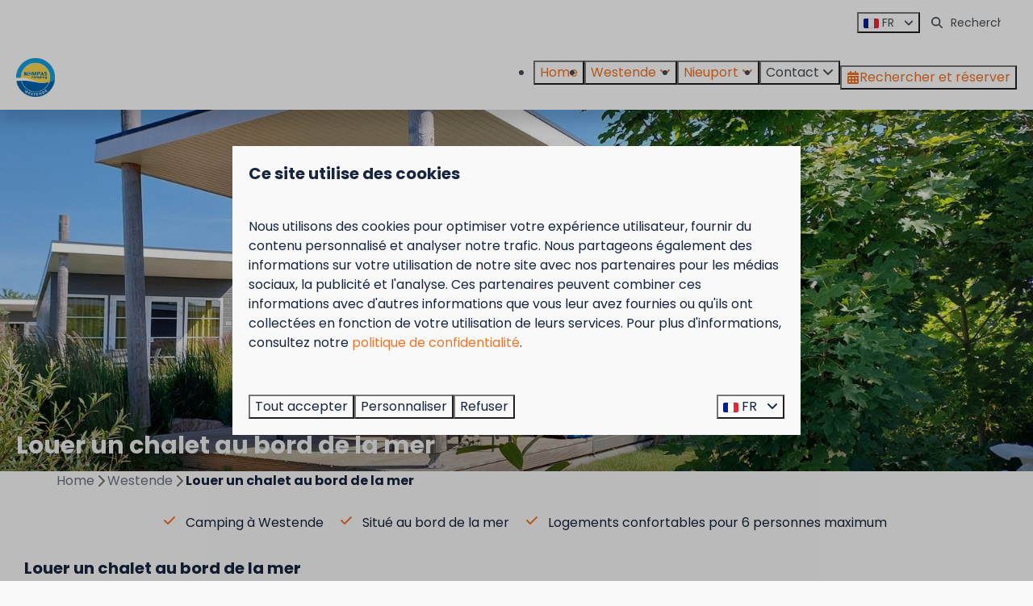

--- FILE ---
content_type: text/html; charset=utf-8
request_url: https://fr.kompascamping.be/westende/louer-un-chalet-au-bord-de-la-mer
body_size: 39222
content:
<!DOCTYPE html><html data-color-scheme-id="default" lang="fr"><head><meta name="ahrefs-site-verification" content="00ed4b634abb4131b2a60402f09fc27a613e1566bd52d485eed6a16cfb22262b">
<meta charset="utf-8" /><meta content="width=device-width, initial-scale=1.0, viewport-fit=cover, maximum-scale=1.0, user-scalable=no" name="viewport" /><link href="https://de.kompascamping.be/westende/chaletvermietung-westende" hreflang="de" rel="alternate" /><link href="https://en.kompascamping.be/westende/chalet-rental-near-the-sea" hreflang="en" rel="alternate" /><link href="https://fr.kompascamping.be/westende/louer-un-chalet-au-bord-de-la-mer" hreflang="fr" rel="alternate" /><link href="https://www.kompascamping.be/westende/chalet-huren" hreflang="nl" rel="alternate" /><link href="https://fr.kompascamping.be/westende/louer-un-chalet-au-bord-de-la-mer" rel="canonical" /><link href="https://www.kompascamping.be/westende/chalet-huren" hreflang="x-default" rel="alternate" /><link data-turbo-track="" href="https://cdn-cms.bookingexperts.com/uploads/theming/logo/image/2/80/Kompas_Camping_Beach_Resorts.png" rel="icon" /><script src="https://cdn-cms.bookingexperts.com/assets/application-6ea51211f12128b4f3ee166b199adf4a9cc026fa1c6054b652d27a6e0e72dc7a.js"></script><script src="https://cdn-cms.bookingexperts.com/assets/application/bundle-d14d69e8692ee12c8a3f6f2f29113ca580a668858d2a646bbf11831f863ab528.js"></script><script src="https://cdn-cms.bookingexperts.com/assets/design_system/bundle.vendor-2632c13b95bce29def21ec165b6a15a0b8da2654ec6e457719a07bafebebefd5.js"></script><script src="https://cdn-cms.bookingexperts.com/assets/moment/fr-4b79b05e0fb1fddd67c074980b4291a97d5a28ac05270ce469e002bed9f582c0.js"></script><script src="//maps.google.com/maps/api/js?sensor=false&amp;libraries=places&amp;callback=NucleusGmap.loadGmap&amp;key=AIzaSyBqny-NaPn0qybqQN6F4QDjP2aiHJ_t-Es" async="async"></script><script src="https://www.google.com/recaptcha/enterprise.js?render=6LcEtnUoAAAAAB9DJ5c77r3o3CGv-G9AgV8djZvL" async="async"></script>  <script src="https://cdn-cms.bookingexperts.com/assets/error_reporting-e323ef1bdaf20963f592bbfa7f03f031a7a62ba588179a171093d6be27d0e1e8.js" async="async" defer="defer"></script>
<style>
  @font-face {
  font-family: "Poppins";
src: url("https://cdn-cms.bookingexperts.com/assets/Poppins-Regular-56e58b47eb7ae148892983e95e03f65a93ff90e2a08f203c8d5c24ddff00ac52.woff2") format("woff2");
font-display: swap;

}

@font-face {
  font-family: "Poppins";
src: url("https://cdn-cms.bookingexperts.com/assets/Poppins-Italic-16925e127f147aec0d71c43788e8f8c2b3979fad2ab70e25c8ab1d8aa40b57d7.woff2") format("woff2");
font-display: swap;

font-style: italic;
}

@font-face {
  font-family: "Poppins";
src: url("https://cdn-cms.bookingexperts.com/assets/Poppins-Bold-9c736bb3f2df4775c220170d68acde83571ba1cf6c00539fb73f798b44670d09.woff2") format("woff2");
font-display: swap;

font-weight: bold;
}

@font-face {
  font-family: "Poppins";
src: url("https://cdn-cms.bookingexperts.com/assets/Poppins-BoldItalic-49bd31781b8043523e03536d5f40681d2f94466e613e097e30daf36575965b37.woff2") format("woff2");
font-display: swap;

font-style: italic;
font-weight: bold;
}

</style>
<style>
[data-color-scheme-id="864"] {
  --border-radius-scale: 0;
  --border-radius-button: 0;
  --font-family-base: 'Poppins';
  --font-family-headings: 'Poppins';
  --font-family-headline: 'Poppins';
  --font-family-alt: 'Poppins';
  --button-baseline-offset: 0%;
  --colors-background: #0061ad;
  --colors-text: #ffffff;
  --colors-primary: #1f272e;
  --colors-text-on-primary: #f9f9f9;
  --colors-secondary: #1ceff7;
  --colors-text-on-secondary: #f9f9f9;

}
[data-color-scheme-id="866"] {
  --border-radius-scale: 0;
  --border-radius-button: 0;
  --font-family-base: 'Poppins';
  --font-family-headings: 'Poppins';
  --font-family-headline: 'Poppins';
  --font-family-alt: 'Poppins';
  --button-baseline-offset: 0%;
  --colors-background: #0061ad;
  --colors-text: #ffffff;
  --colors-primary: #ee7326;
  --colors-text-on-primary: #ffffff;
  --colors-secondary: #1ceff7;
  --colors-text-on-secondary: #ffffff;

}
[data-color-scheme-id="865"] {
  --border-radius-scale: 0;
  --border-radius-button: 0;
  --font-family-base: 'Poppins';
  --font-family-headings: 'Poppins';
  --font-family-headline: 'Poppins';
  --font-family-alt: 'Poppins';
  --button-baseline-offset: 0%;
  --colors-background: #ffffff;
  --colors-text: #454d54;
  --colors-primary: #ee7326;
  --colors-text-on-primary: #ffffff;
  --colors-secondary: #ee7326;
  --colors-text-on-secondary: #ffffff;

}
[data-color-scheme-id="867"] {
  --border-radius-scale: 0;
  --border-radius-button: 0;
  --font-family-base: 'Poppins';
  --font-family-headings: 'Poppins';
  --font-family-headline: 'Poppins';
  --font-family-alt: 'Poppins';
  --button-baseline-offset: 0%;
  --colors-background: #ffffff;
  --colors-text: #454d54;
  --colors-primary: #0061ad;
  --colors-text-on-primary: #ffffff;
  --colors-secondary: #ee7326;
  --colors-text-on-secondary: #ffffff;

}
[data-color-scheme-id="default"] {
  --border-radius-scale: 0;
  --border-radius-button: 0;
  --font-family-base: 'Poppins';
  --font-family-headings: 'Poppins';
  --font-family-headline: 'Poppins';
  --font-family-alt: 'Poppins';
  --button-baseline-offset: 0%;
  --colors-background: #f9f9f9;
  --colors-text: #17253f;
  --colors-primary: #ee7326;
  --colors-text-on-primary: #ffffff;
  --colors-secondary: #afcb09;
  --colors-text-on-secondary: #ffffff;

}
</style>

<style>
[data-color-scheme-id="white"] {
  --colors-background: #ffffff;
  --colors-text: #17253f;
  --colors-primary: #ee7326;
  --colors-text-on-primary: #ffffff;
  --colors-secondary: #afcb09;
  --colors-text-on-secondary: #ffffff;
}
[data-color-scheme-id="inverse"] {
  --colors-background: #17253f;
  --colors-text: #f9f9f9;
  --colors-primary: #ffffff;
  --colors-text-on-primary: #ee7326;
  --colors-secondary: #ffffff;
  --colors-text-on-secondary: #afcb09;
}
</style>
<link rel="stylesheet" href="https://cdn-cms.bookingexperts.com/assets/application-15b83f1203da430ecde79b75e31ec44cf78aa42bf2ea8fc4743c17ffb594c6cf.css" media="all" /><link rel="stylesheet" href="https://cdn-cms.bookingexperts.com/uploads/site/custom_stylesheet/3/4/custom_stylesheet_4abc9a32-56ab-494b-801b-c3abd7f8bcaa_7e95ce25959a074c99958e130ef13c64.css" media="all" data-turbo-track="true" /><link rel="stylesheet" href="https://cdn-cms.bookingexperts.com/assets/application/bundle.vendor-4ae3c6eb2791b6c92fd89aa49dcaec2f0f66472de0ec572c33bf72d516640201.css" media="all" />
<link rel="stylesheet" href="https://cdn-cms.bookingexperts.com/assets/application/bundle-dfdf767ddf22ab957ff915ddb557b127395c25cdf96ed7d9639e4397aaa28591.css" media="all" /><style>#availability-search div.col-lg-6 div.mt-4.sm\:flex.flex-align-end.flex-wrap.flex-justify-space-between > div > a > div {
  display: none;
}

@media (min-width: 1024px) {
  .section__header--h1 .section__subtitle, .section__header--h2 .section__title {
    font-size: 30px;
  }
}

.slideshow-section .section__title {
  color: #eeeff0;
}

li a[aria-controls="locations"] {
  display: none;
}

.themed-footer__contact-image img {
  max-width: 80%;
}

.themed-footer__contact-info h3 {
  font-size: 1.25rem;
}

h5 .text-small{
  font-weight: normal;
  line-height: 1;
  color: #777;
  font-size: 75%;
}

/* a.social-media__link:nth-child(2) {
  content: url(https://cdn-cms.bookingexperts.nl/media/2792/12/fb_westende_logo_af5468c5-5053-4cd5-beeb-c376c637b82c.png);
  border: 1px solid color-mix(in srgb,var(--colors-text) 20%,transparent);
  border-radius: .5rem;
  width: 35px;
} */

/*Event pagina*/
.cc-section-77617 .columns-section__column.lg\:w-2\/3.sm\:w-full .widget {
  margin-bottom: 0px !important;
}

/*koppen accommodaties*/

.bg-primary {
    background-color: #337ab7 !important;
}

.park-result__item strong , h4.my-0  {
    color: #337ab7 !important;
}

.availabilities .card .card__content .flex-grow a strong {
  color: #337ab7 !important;
}

/* Tabellen */
.rich-text-widget td {
  border: 1px solid black;
}

</style><link rel="stylesheet" href="https://cdn-cms.bookingexperts.com/assets/print-c70f26adc14865d36e1a26fdcd63ec4c8e2c06a3aa89e139ae9376890bda15f3.css" media="print" />    <script>
      // Define dataLayer and the gtag function.
      window.dataLayer = window.dataLayer || [];
    </script>
    <script>
      function gtag(){dataLayer.push(arguments);}
      gtag('consent', 'default', {
        ad_storage: 'denied',
        analytics_storage: 'denied',
        ad_user_data: 'denied',
        ad_personalization: 'denied',
        personalization: 'denied',
        personalization_storage: 'denied',
        functionality_storage: 'denied',
        security_storage: 'granted',
        wait_for_update: 500
      });

      gtag("set", "ads_data_redaction", true);
      gtag("set", "url_passthrough", true);
    </script>

  <script>
  </script>
  <!-- Google Tag Manager -->
  <script>
  (function(w,d,s,l,i){w[l]=w[l]||[];w[l].push({'gtm.start':
  new Date().getTime(),event:'gtm.js'});var f=d.getElementsByTagName(s)[0],
  j=d.createElement(s),dl=l!='dataLayer'?'&l='+l:'';j.async=true;j.src=
  '//www.googletagmanager.com/gtm.js?id='+i+dl;f.parentNode.insertBefore(j,f);
  })(window,document,'script','dataLayer', 'GTM-KJ6WQ3C');</script>
  <!-- End Google Tag Manager -->
<noscript><style>.lazyload { display: none; }</style></noscript><title>Louer un chalet au bord de la mer | Kompas Camping Westende</title><meta content="Existe-t-il un rituel plus amusant que de prendre son petit déjeuner au soleil pendant les vacances ? C&#39;est le vrai sentiment de vacances et la location d&#39;un chalet au bord de la mer le rend possible !" name="description" /><meta content="https://cdn-cms.bookingexperts.com/media/2388/45/optimized.jpg" name="og:image" /></head><body class="ds-reset"><div class="application-layout__root">  <!-- Google Tag Manager (noscript) -->
  <noscript><iframe src="//www.googletagmanager.com/ns.html?id=GTM-KJ6WQ3C"
  height="0" width="0" style="display:none;visibility:hidden"></iframe></noscript>
  <!-- End Google Tag Manager (noscript) -->
<div class="print-only mb-3"><a href="/westende"><img style="max-height: 10em;" alt="Westende" src="https://cdn-cms.bookingexperts.com/uploads/theming/logo/image/2/82/logo-westende_a2ca2fe0-cc57-4482-8ac1-890a63bc0044.png" /></a></div><header class='header reset header--sticky-lg' data-color-scheme-id='865' data-controller='openable overlappable sticky' data-openable-close-outside-value data-openable-manage-scroll-value data-openable-open-class='header--modal-open' data-overlappable-overlapped-class='header--force-modal' data-sticky-stuck-class='header--nav-stuck'>
<style>:root { --header-pull: 0rem; --header-pull-lg: 0rem; }</style>

<div class='header__top max-lg:hidden solid'>
<div class="page-width page-width--normal header__top-container">
<div class='picklist picklist--left max-lg:hidden' data-controller='openable' data-openable-close-outside-value data-openable-open-class='picklist--open'>
<div data-action='click-&gt;openable#toggle'><button type="button" title="Sélectionner la langue" class="button button--ghost button--small button--center" data-theme="website">

<div class="button__content"><span><img alt="Français" src="https://cdn-cms.bookingexperts.com/assets/design_system/flags/flag_fr-c04c3cb04bac532d526dae8e3078f20735de82bbb73ff2ceee73231f7cc35da3.svg" />
</span>
<span>FR</span>
<i class="ml-2 fas fa-angle-down"></i>
</div>


</button>
</div>
<div class='picklist__backdrop'>
<div class='picklist__dialog' data-color-scheme-id='default' data-openable-target='inside'>
<div class='picklist__header'>
Sélectionner la langue
<a data-action="openable#close" class="close-button"><i class="fas fa-times"></i></a>
</div>
<a class="picklist__option" href="https://de.kompascamping.be/westende/chaletvermietung-westende?currency=EUR&referrer=" tabindex="0"><span>Deutsch</span>
</a>
<a class="picklist__option" href="https://en.kompascamping.be/westende/chalet-rental-near-the-sea?currency=EUR&referrer=" tabindex="0"><span>English</span>
</a>
<a class="picklist__option" href="https://fr.kompascamping.be/westende/louer-un-chalet-au-bord-de-la-mer?currency=EUR&referrer=" tabindex="0"><i class="fa-sm text-primary fas fa-check"></i><span>Français</span>
</a>
<a class="picklist__option" href="https://www.kompascamping.be/westende/chalet-huren?currency=EUR&referrer=" tabindex="0"><span>Nederlands</span>
</a>
</div>
</div>
</div>


<div class='search-field search-field--small search-field search-field--top-fill-solid max-lg:hidden'>
<i class="search-field__icon fas fa-search"></i>
<form class="search-field__form" action="/search" accept-charset="UTF-8" method="get"><input name="query" placeholder="Rechercher" required="required" class="search-field__input" type="search" id="search_query" />
</form></div>



</div></div>
<div class="page-width page-width--normal header__logo-lg header__logo-lg--header-resize"><a href="/westende"><img data-overlappable-target="subject" alt="Westende" src="https://cdn-cms.bookingexperts.com/uploads/theming/logo/image/2/82/logo-westende_a2ca2fe0-cc57-4482-8ac1-890a63bc0044.png" /></a>
</div><nav class='header__nav solid header__nav--solid' data-sticky-target='sticky'>
<div class="page-width page-width--normal header__nav-container"><div class='header__logo'><a href="/westende"><img data-overlappable-target="subject" alt="Westende" src="https://cdn-cms.bookingexperts.com/uploads/theming/logo/image/2/82/logo-westende_a2ca2fe0-cc57-4482-8ac1-890a63bc0044.png" /></a></div>
<button type="button" data-action="click-&gt;openable#open" data-theme="website" class="button button--ghost button--large button--center header__menu-button--menu">
<div class="button__before"><i class="icon icon--large fas fa-bars" data-theme="website"></i>

</div>
<div class="button__content">Menu</div>


</button>

<ul class='header__menu' data-overlappable-target='subject'>
<li>
<a href="https://fr.kompascamping.be/"><button type="button" class="button button--ghost button--large button--center" data-theme="website">

<div class="button__content">Home</div>


</button>


</a></li>
<li class='header__submenu' data-controller='openable' data-openable-close-outside-value data-openable-enable-hover-value>
<a href="https://fr.kompascamping.be/westende"><button type="button" data-action="click-&gt;openable#toggle" data-theme="website" class="button button--ghost button--large button--center">

<div class="button__content">Westende
<i data-openable-target="hide" class="fas fa-angle-down"></i>
<i data-openable-target="show" class="fas fa-angle-up"></i>
</div>


</button>

</a><ul data-color-scheme-id='default' data-openable-target='show' style='display: none;'>
<div class='flex flex-col'>
<li class='first-of-type:mt-0 break-inside-avoid-column'><a href="https://fr.kompascamping.be/westende/faire-du-camping">Faire du camping
</a></li>
<li class='first-of-type:mt-0 break-inside-avoid-column'><a href="https://fr.kompascamping.be/westende/hebergement-de-location">Hébergement de location
</a></li>
<li class='first-of-type:mt-0 break-inside-avoid-column'><a href="https://fr.kompascamping.be/westende/remises">Remises
</a></li>
<li class='first-of-type:mt-0 break-inside-avoid-column'><a href="https://fr.kompascamping.be/westende/equipements">Equipements
</a></li>
<li class='first-of-type:mt-0 break-inside-avoid-column'><a href="https://fr.kompascamping.be/activiteiten-en-evenementen">Activiteiten en Evenementen
</a></li>
<li class='first-of-type:mt-0 break-inside-avoid-column'><a href="https://fr.kompascamping.be/westende/plan">Plan
</a></li>
<li class='first-of-type:mt-0 break-inside-avoid-column'><a href="https://fr.kompascamping.be/westende/les-environs">Les environs
</a></li>
<li class='first-of-type:mt-0 break-inside-avoid-column'><a href="https://fr.kompascamping.be/westende/contact">Contact
</a></li>
</div>
</ul>
</li>
<li class='header__submenu' data-controller='openable' data-openable-close-outside-value data-openable-enable-hover-value>
<a href="https://fr.kompascamping.be/nieuport"><button type="button" data-action="click-&gt;openable#toggle" data-theme="website" class="button button--ghost button--large button--center">

<div class="button__content">Nieuport
<i data-openable-target="hide" class="fas fa-angle-down"></i>
<i data-openable-target="show" class="fas fa-angle-up"></i>
</div>


</button>

</a><ul data-color-scheme-id='default' data-openable-target='show' style='display: none;'>
<div class='flex flex-col'>
<li class='first-of-type:mt-0 break-inside-avoid-column'><a href="https://fr.kompascamping.be/nieuport/faire-du-camping">Faire du camping
</a></li>
<li class='first-of-type:mt-0 break-inside-avoid-column'><a href="https://fr.kompascamping.be/nieuport/emplacement-camping-car">Emplacement camping-car
</a></li>
<li class='first-of-type:mt-0 break-inside-avoid-column'><a href="https://fr.kompascamping.be/nieuport/hebergements-de-location">Hébergements de location
</a></li>
<li class='first-of-type:mt-0 break-inside-avoid-column'><a href="https://fr.kompascamping.be/nieuport/remises">Remises
</a></li>
<li class='first-of-type:mt-0 break-inside-avoid-column'><a href="https://fr.kompascamping.be/nieuport/equipements">Equipements
</a></li>
<li class='first-of-type:mt-0 break-inside-avoid-column'><a href="https://fr.kompascamping.be/activiteiten-en-evenementen">Activiteiten en Evenementen
</a></li>
<li class='first-of-type:mt-0 break-inside-avoid-column'><a href="https://fr.kompascamping.be/nieuport/plan">Plan
</a></li>
<li class='first-of-type:mt-0 break-inside-avoid-column'><a href="https://fr.kompascamping.be/nieuport/les-environs">Les environs
</a></li>
<li class='first-of-type:mt-0 break-inside-avoid-column'><a href="https://fr.kompascamping.be/nieuport/contact">Contact
</a></li>
</div>
</ul>
</li>
<li class='header__submenu' data-controller='openable' data-openable-close-outside-value data-openable-enable-hover-value>
<button type="button" data-action="click-&gt;openable#toggle" data-theme="website" class="button button--ghost button--large button--center">

<div class="button__content">Contact
<i data-openable-target="hide" class="fas fa-angle-down"></i>
<i data-openable-target="show" class="fas fa-angle-up"></i>
</div>


</button>

<ul data-color-scheme-id='default' data-openable-target='show' style='display: none;'>
<div class='flex flex-col'>
<li class='first-of-type:mt-0 break-inside-avoid-column'><a href="https://fr.kompascamping.be/westende/contact">Westende
</a></li>
<li class='first-of-type:mt-0 break-inside-avoid-column'><a href="https://fr.kompascamping.be/nieuport/contact">Nieuport
</a></li>
<li class='first-of-type:mt-0 break-inside-avoid-column'><a href="https://fr.kompascamping.be/foire-aux-questions">Foire aux questions
</a></li>
</div>
</ul>
</li>
</ul>


<turbo-frame id='checkout-cart' src='/system/fr/checkout_booking'>
<div class="hstack"><a data-turbo="false" href="/reserver"><button type="button" class="button button--primary button--large button--center" data-theme="website">

<div class="button__content"><div class="gap-3 hstack"><i class="icon icon--normal sm:max-md:hidden fas fa-calendar-alt" data-theme="website"></i>


<span class="max-sm:hidden">Rechercher et réserver</span>
</div>

</div>


</button>
</a>
<div class='checkout-cart-button max-sm:hidden' data-controller='openable' data-openable-close-outside-value data-openable-manage-scroll-value data-openable-open-class='checkout-cart-button--modal-open'>
<dialog aria-label='Vos vacances' class='checkout-modal' data-color-scheme-id='default' data-openable-target='dialog'>
<div class='checkout-modal__dialog' data-openable-target='inside'>
<div class='checkout-modal__header'>
<div class='checkout-modal__shopping-bag'>
<i class="fas fa-shopping-bag"></i>

</div>
Vos vacances
<a data-action="openable#close" class="close-button ml-auto"><i class="fas fa-times"></i></a>
</div>
<div class='checkout-modal__content'>
<div class='checkout-modal__empty'>
<img src="https://cdn-cms.bookingexperts.com/assets/empty_booking-99b1b8011408317afc97a5a537d61949779c0b8fdee86f505f0b97aeb5c6b9fe.svg" />
<h2 class='checkout-modal__empty-title'>Vous n&#39;avez encore rien ajouté</h2>
<p class='checkout-modal__empty-body'>Consultez la page d&#39;accueil ou laissez-vous inspirer par la recherche et réservez.</p>
<div class='checkout-modal__empty-buttons'>
<a data-turbo="false" href="/"><button type="button" class="button button--ghost button--normal button--center" data-theme="website">

<div class="button__content">Page d&#39;accueil</div>


</button>

</a><a data-turbo="false" href="/reserver"><button type="button" class="button button--ghost button--normal button--center" data-theme="website">

<div class="button__content">Recherchez et réservez</div>


</button>

</a></div>
</div>
</div>
</div>
</dialog>

</div>

</div>


</turbo-frame>
</div></nav>
<div class='header__modal' data-color-scheme-id='default'>
<div class='header__modal-contact sm:hidden'>

</div>
<div class='header__modal-dialog' data-openable-target='inside'>
<div class='header__modal-header'>
Menu
<a data-action="openable#close" class="close-button"><i class="fas fa-times"></i></a>
</div>
<div class='header__modal-subheader'>
<a href="/reserver"><button type="button" class="button button--primary button--normal button--center" data-theme="website">

<div class="button__content"><div class="gap-3 hstack"><i class="icon icon--normal fas fa-calendar-alt" data-theme="website"></i>


<span>Rechercher et réserver</span>
</div>

</div>


</button>
</a>



</div>
<div class='header__modal-content'>
<ul class='header__modal-menu'>
<li>
<div class='header__modal-menu-item'>
<a class="header__modal-menu-label" href="https://fr.kompascamping.be/">Home
</a>
</div>
</li>
<li data-controller='openable'>
<div class='header__modal-menu-item'>
<a class="header__modal-menu-label" href="https://fr.kompascamping.be/westende">Westende
</a>
<div class='header__modal-menu-divider'></div>
<div class='header__modal-menu-toggle' data-action='click-&gt;openable#toggle'>
<i data-openable-target="hide" class="fas fa-plus"></i>
<i data-openable-target="show" class="fas fa-minus"></i>
</div>
</div>
<ul data-openable-target='show'>
<li><a href="https://fr.kompascamping.be/westende/faire-du-camping">Faire du camping
</a></li>
<li><a href="https://fr.kompascamping.be/westende/hebergement-de-location">Hébergement de location
</a></li>
<li><a href="https://fr.kompascamping.be/westende/remises">Remises
</a></li>
<li><a href="https://fr.kompascamping.be/westende/equipements">Equipements
</a></li>
<li><a href="https://fr.kompascamping.be/activiteiten-en-evenementen">Activiteiten en Evenementen
</a></li>
<li><a href="https://fr.kompascamping.be/westende/plan">Plan
</a></li>
<li><a href="https://fr.kompascamping.be/westende/les-environs">Les environs
</a></li>
<li><a href="https://fr.kompascamping.be/westende/contact">Contact
</a></li>
</ul>
</li>
<li data-controller='openable'>
<div class='header__modal-menu-item'>
<a class="header__modal-menu-label" href="https://fr.kompascamping.be/nieuport">Nieuport
</a>
<div class='header__modal-menu-divider'></div>
<div class='header__modal-menu-toggle' data-action='click-&gt;openable#toggle'>
<i data-openable-target="hide" class="fas fa-plus"></i>
<i data-openable-target="show" class="fas fa-minus"></i>
</div>
</div>
<ul data-openable-target='show'>
<li><a href="https://fr.kompascamping.be/nieuport/faire-du-camping">Faire du camping
</a></li>
<li><a href="https://fr.kompascamping.be/nieuport/emplacement-camping-car">Emplacement camping-car
</a></li>
<li><a href="https://fr.kompascamping.be/nieuport/hebergements-de-location">Hébergements de location
</a></li>
<li><a href="https://fr.kompascamping.be/nieuport/remises">Remises
</a></li>
<li><a href="https://fr.kompascamping.be/nieuport/equipements">Equipements
</a></li>
<li><a href="https://fr.kompascamping.be/activiteiten-en-evenementen">Activiteiten en Evenementen
</a></li>
<li><a href="https://fr.kompascamping.be/nieuport/plan">Plan
</a></li>
<li><a href="https://fr.kompascamping.be/nieuport/les-environs">Les environs
</a></li>
<li><a href="https://fr.kompascamping.be/nieuport/contact">Contact
</a></li>
</ul>
</li>
<li data-controller='openable'>
<div class='header__modal-menu-item'>
<div class='header__modal-menu-label' data-action='click-&gt;openable#toggle'>
Contact
</div>
<div class='header__modal-menu-toggle' data-action='click-&gt;openable#toggle'>
<i data-openable-target="hide" class="fas fa-plus"></i>
<i data-openable-target="show" class="fas fa-minus"></i>
</div>
</div>
<ul data-openable-target='show'>
<li><a href="https://fr.kompascamping.be/westende/contact">Westende
</a></li>
<li><a href="https://fr.kompascamping.be/nieuport/contact">Nieuport
</a></li>
<li><a href="https://fr.kompascamping.be/foire-aux-questions">Foire aux questions
</a></li>
</ul>
</li>
</ul>
</div>
<div class='header__modal-footer'>
<div class='picklist picklist--up' data-controller='openable' data-openable-close-outside-value data-openable-open-class='picklist--open'>
<div data-action='click-&gt;openable#toggle'><button type="button" title="Sélectionner la langue" class="button button--ghost button--normal button--center" data-theme="website">

<div class="button__content"><span><img alt="Français" src="https://cdn-cms.bookingexperts.com/assets/design_system/flags/flag_fr-c04c3cb04bac532d526dae8e3078f20735de82bbb73ff2ceee73231f7cc35da3.svg" />
</span>
<span>FR</span>
<i class="ml-2 fas fa-angle-down"></i>
</div>


</button>
</div>
<div class='picklist__backdrop'>
<div class='picklist__dialog' data-color-scheme-id='default' data-openable-target='inside'>
<div class='picklist__header'>
Sélectionner la langue
<a data-action="openable#close" class="close-button"><i class="fas fa-times"></i></a>
</div>
<a class="picklist__option" href="https://de.kompascamping.be/westende/chaletvermietung-westende?currency=EUR&referrer=" tabindex="0"><span>Deutsch</span>
</a>
<a class="picklist__option" href="https://en.kompascamping.be/westende/chalet-rental-near-the-sea?currency=EUR&referrer=" tabindex="0"><span>English</span>
</a>
<a class="picklist__option" href="https://fr.kompascamping.be/westende/louer-un-chalet-au-bord-de-la-mer?currency=EUR&referrer=" tabindex="0"><i class="fa-sm text-primary fas fa-check"></i><span>Français</span>
</a>
<a class="picklist__option" href="https://www.kompascamping.be/westende/chalet-huren?currency=EUR&referrer=" tabindex="0"><span>Nederlands</span>
</a>
</div>
</div>
</div>


<div class='search-field search-field--normal search-field search-field--top-fill-solid'>
<i class="search-field__icon fas fa-search"></i>
<form class="search-field__form" action="/search" accept-charset="UTF-8" method="get"><input name="query" placeholder="Rechercher" required="required" class="search-field__input" type="search" id="search_query" />
</form></div>

</div>
</div>
</div>

</header>
<main><div class='section-group' style=''>
<section class='cc-section-77565 slideshow-section--normal slideshow-section reset' data-controller='slideshow' style='--safe-area-top: var(--header-pull, 0rem); --safe-area-top-lg: var(--header-pull-lg, 0rem); --safe-area-bottom: 0rem; --safe-area-bottom-lg: 0rem;'>
<div class='slideshow-section__main'>
<div class='slide' data-slideshow-target='slide'>
<img alt="Louer un chalet au bord de la mer" srcset="https://cdn-cms.bookingexperts.com/media/2388/45/optimized.jpg 1600w, https://cdn-cms.bookingexperts.com/media/2388/45/normal.jpg 800w, https://cdn-cms.bookingexperts.com/media/2388/45/middle_400.jpg 400w" style="object-position: 50% 50%" loading="lazy" class="slide__media_item" src="https://cdn-cms.bookingexperts.com/media/2388/45/optimized.jpg" />
</div>

<div class="page-width page-width--normal slideshow-section__container"><div class='slideshow-section__title-and-controls flex w-full'>
<header class="section__header heading section__header--h2"><h2 class="section__title">Louer un chalet au bord de la mer</h2></header>
</div>
</div></div>

</section>

<section class='cc-section-77566 columns-section' style='--safe-area-top: 0rem; --safe-area-top-lg: 0rem; '>
<div class="page-width page-width--normal columns-section"><nav class="breadcrumbs-navigation" aria-label="Breadcrumb"><ol class="breadcrumbs" data-theme="website"><li class="breadcrumbs-item"><a class="breadcrumbs-item__link" href="https://fr.kompascamping.be/">Home</a>
<i class="icon icon--small breadcrumbs-item__separator-icon fas fa-chevron-right" data-theme="website"></i>


</li>

<li class="breadcrumbs-item"><a class="breadcrumbs-item__link" href="https://fr.kompascamping.be/westende">Westende</a>
<i class="icon icon--small breadcrumbs-item__separator-icon fas fa-chevron-right" data-theme="website"></i>


</li>

<li class="breadcrumbs-item"><span class="breadcrumbs-item__current" aria-current="page">Louer un chalet au bord de la mer</span>

</li>


</ol>
</nav>

<div style='padding-top: 16px;'>

<div class='columns-section__columns'>
<div class='columns-section__column w-full'>
<section class='widget usps-widget max-sm:block sm:block md:block lg:block xl:block' id=''>
<div class=''>

<div class='widget__content'>
<div class='reset'>
<ul class="icon-list icon-list--horizontal"><li class="icon-list__item"><i class="icon-list__icon fas fa-check"></i>Camping à Westende</li><li class="icon-list__item"><i class="icon-list__icon fas fa-check"></i>Situé au bord de la mer</li><li class="icon-list__item"><i class="icon-list__icon fas fa-check"></i>Logements confortables pour 6 personnes maximum</li></ul></div>

</div>
</div>
</section>
<section class='widget rich-text-widget max-sm:block sm:block md:block lg:block xl:block' id=''>
<div class=''>

<div class='widget__content'>
<h2>Louer un chalet au bord de la mer</h2>

<p>Louer un chalet au bord de la mer ? Vous souhaitez passer un week-end ou une semaine au bord de la mer avec des amis ou de la famille ? Venez au Kompas Camping Westende ! Profitez en famille dans l'un des <strong>lodges confortables</strong>. Les lodges sont entourés de verdure et disposent tous d'une grande terrasse couverte. Quoi de plus agréable que de prendre son petit déjeuner au soleil pendant les vacances ? C'est <em>le vrai sentiment de vacances</em> ! Venez vous amuser ? Comme les pavillons sont alignés et forment un petit carré, les enfants peuvent facilement entrer en contact. Des amitiés se nouent rapidement. Et peut-être continueront-ils à exister après les vacances.</p>

</div>
</div>
</section>
<section class='widget categories-widget max-sm:block sm:block md:block lg:block xl:block' id='notres-chalets-au-bord-de-la-mer'>
<div class=''>

<div class='widget__content'>
<div class="flex flex-wrap -mt-4 -mx-2.5"><div class="px-2.5 py-4 sm:flex flex-col-12 sm-flex-col-6 md-flex-col-6 lg-flex-col-6"><div class="card full-width card--grow" data-color-scheme-id="default" id="category_11726"><div class="card__image"><a href="https://fr.kompascamping.be/westende/logements/lodge-confort-2-personnes-27-m-avec-climatisation"><div class="image-with-slides"><div class="aspect-ratio overflow-hidden "><div class="image-with-slides-image aspect-ratio-item active-image-a listing-image" data-arrows=""><div class="image-with-slides-image-a"><div class="responsive-image responsive-image-296831272"><div class="responsive-image-container"><img data-id="296831272" data-alt="Lodge Confort | 2 personnes (27 m²) - Avec climatisation" data-src="https://cdn.bookingexperts.com/uploads/image/image/197254/cover_lodgepark_Westende_4.jpg" data-srcset="https://cdn.bookingexperts.com/uploads/image/image/197254/cover_lodgepark_Westende_4.jpg 1600w, https://cdn.bookingexperts.com/uploads/image/image/197254/large_lodgepark_Westende_4.jpg 800w, https://cdn.bookingexperts.com/uploads/image/image/197254/polaroid_lodgepark_Westende_4.jpg 400w" data-gravity-x="50" data-gravity-y="50" class="lazyload responsive-image-image relative zoomed-in lazyload-printing-visible" data-sizes="auto" style="object-position: 50% 50%; object-fit: cover; " src="[data-uri]" /><noscript><img id="296831272" alt="Lodge Confort | 2 personnes (27 m²) - Avec climatisation" src="https://cdn.bookingexperts.com/uploads/image/image/197254/cover_lodgepark_Westende_4.jpg" srcset="https://cdn.bookingexperts.com/uploads/image/image/197254/cover_lodgepark_Westende_4.jpg 1600w, https://cdn.bookingexperts.com/uploads/image/image/197254/large_lodgepark_Westende_4.jpg 800w, https://cdn.bookingexperts.com/uploads/image/image/197254/polaroid_lodgepark_Westende_4.jpg 400w" class="lazyload responsive-image-image relative zoomed-in lazyload-printing-visible" data-sizes="auto" style="object-position: 50% 50%; object-fit: cover; "></noscript></div></div></div><div class="image-with-slides-image-b speed-fast"><div class="responsive-image responsive-image-296831280"><div class="responsive-image-container"><img data-id="296831280" data-alt="Lodge Confort | 2 personnes (27 m²) - Avec climatisation" data-src="https://cdn.bookingexperts.com/uploads/image/image/197506/cover_comfort_lodge_2p__5_.jpg" data-srcset="https://cdn.bookingexperts.com/uploads/image/image/197506/cover_comfort_lodge_2p__5_.jpg 1600w, https://cdn.bookingexperts.com/uploads/image/image/197506/large_comfort_lodge_2p__5_.jpg 800w, https://cdn.bookingexperts.com/uploads/image/image/197506/polaroid_comfort_lodge_2p__5_.jpg 400w" data-gravity-x="50" data-gravity-y="50" class="lazyload responsive-image-image relative zoomed-in" data-sizes="auto" style="object-position: 50% 50%; object-fit: cover; " src="[data-uri]" /><noscript><img id="296831280" alt="Lodge Confort | 2 personnes (27 m²) - Avec climatisation" src="https://cdn.bookingexperts.com/uploads/image/image/197506/cover_comfort_lodge_2p__5_.jpg" srcset="https://cdn.bookingexperts.com/uploads/image/image/197506/cover_comfort_lodge_2p__5_.jpg 1600w, https://cdn.bookingexperts.com/uploads/image/image/197506/large_comfort_lodge_2p__5_.jpg 800w, https://cdn.bookingexperts.com/uploads/image/image/197506/polaroid_comfort_lodge_2p__5_.jpg 400w" class="lazyload responsive-image-image relative zoomed-in" data-sizes="auto" style="object-position: 50% 50%; object-fit: cover; "></noscript></div></div></div><div class="image-with-slides-loading"><i class="fa-2x fa-spin fas fa-circle-notch"></i></div><div class="image-with-slides-prev"><i class="fa-2x fas fa-angle-left"></i></div><div class="image-with-slides-next"><i class="fa-2x fas fa-angle-right"></i></div></div><div class="image-with-slides-repository"><div class="responsive-image responsive-image-296831272"><div class="responsive-image-container"><img data-id="296831272" data-alt="Lodge Confort | 2 personnes (27 m²) - Avec climatisation" data-src="https://cdn.bookingexperts.com/uploads/image/image/197254/cover_lodgepark_Westende_4.jpg" data-srcset="https://cdn.bookingexperts.com/uploads/image/image/197254/cover_lodgepark_Westende_4.jpg 1600w, https://cdn.bookingexperts.com/uploads/image/image/197254/large_lodgepark_Westende_4.jpg 800w, https://cdn.bookingexperts.com/uploads/image/image/197254/polaroid_lodgepark_Westende_4.jpg 400w" data-gravity-x="50" data-gravity-y="50" class="lazyload responsive-image-image relative zoomed-in" data-sizes="auto" style="object-position: 50% 50%; object-fit: cover; " src="[data-uri]" /><noscript><img id="296831272" alt="Lodge Confort | 2 personnes (27 m²) - Avec climatisation" src="https://cdn.bookingexperts.com/uploads/image/image/197254/cover_lodgepark_Westende_4.jpg" srcset="https://cdn.bookingexperts.com/uploads/image/image/197254/cover_lodgepark_Westende_4.jpg 1600w, https://cdn.bookingexperts.com/uploads/image/image/197254/large_lodgepark_Westende_4.jpg 800w, https://cdn.bookingexperts.com/uploads/image/image/197254/polaroid_lodgepark_Westende_4.jpg 400w" class="lazyload responsive-image-image relative zoomed-in" data-sizes="auto" style="object-position: 50% 50%; object-fit: cover; "></noscript></div></div><div class="responsive-image responsive-image-296831280"><div class="responsive-image-container"><img data-id="296831280" data-alt="Lodge Confort | 2 personnes (27 m²) - Avec climatisation" data-src="https://cdn.bookingexperts.com/uploads/image/image/197506/cover_comfort_lodge_2p__5_.jpg" data-srcset="https://cdn.bookingexperts.com/uploads/image/image/197506/cover_comfort_lodge_2p__5_.jpg 1600w, https://cdn.bookingexperts.com/uploads/image/image/197506/large_comfort_lodge_2p__5_.jpg 800w, https://cdn.bookingexperts.com/uploads/image/image/197506/polaroid_comfort_lodge_2p__5_.jpg 400w" data-gravity-x="50" data-gravity-y="50" class="lazyload responsive-image-image relative zoomed-in" data-sizes="auto" style="object-position: 50% 50%; object-fit: cover; " src="[data-uri]" /><noscript><img id="296831280" alt="Lodge Confort | 2 personnes (27 m²) - Avec climatisation" src="https://cdn.bookingexperts.com/uploads/image/image/197506/cover_comfort_lodge_2p__5_.jpg" srcset="https://cdn.bookingexperts.com/uploads/image/image/197506/cover_comfort_lodge_2p__5_.jpg 1600w, https://cdn.bookingexperts.com/uploads/image/image/197506/large_comfort_lodge_2p__5_.jpg 800w, https://cdn.bookingexperts.com/uploads/image/image/197506/polaroid_comfort_lodge_2p__5_.jpg 400w" class="lazyload responsive-image-image relative zoomed-in" data-sizes="auto" style="object-position: 50% 50%; object-fit: cover; "></noscript></div></div><div class="responsive-image responsive-image-296831288"><div class="responsive-image-container"><img data-id="296831288" data-alt="Lodge Confort | 2 personnes (27 m²) - Avec climatisation" data-src="https://cdn.bookingexperts.com/uploads/image/image/249747/cover_Lodge_2_pax.png" data-srcset="https://cdn.bookingexperts.com/uploads/image/image/249747/cover_Lodge_2_pax.png 1600w, https://cdn.bookingexperts.com/uploads/image/image/249747/large_Lodge_2_pax.png 800w, https://cdn.bookingexperts.com/uploads/image/image/249747/polaroid_Lodge_2_pax.png 400w" data-gravity-x="50" data-gravity-y="50" class="lazyload responsive-image-image relative zoomed-in" data-sizes="auto" style="object-position: 50% 50%; object-fit: cover; " src="[data-uri]" /><noscript><img id="296831288" alt="Lodge Confort | 2 personnes (27 m²) - Avec climatisation" src="https://cdn.bookingexperts.com/uploads/image/image/249747/cover_Lodge_2_pax.png" srcset="https://cdn.bookingexperts.com/uploads/image/image/249747/cover_Lodge_2_pax.png 1600w, https://cdn.bookingexperts.com/uploads/image/image/249747/large_Lodge_2_pax.png 800w, https://cdn.bookingexperts.com/uploads/image/image/249747/polaroid_Lodge_2_pax.png 400w" class="lazyload responsive-image-image relative zoomed-in" data-sizes="auto" style="object-position: 50% 50%; object-fit: cover; "></noscript></div></div><div class="responsive-image responsive-image-296831296"><div class="responsive-image-container"><img data-id="296831296" data-alt="Lodge Confort | 2 personnes (27 m²) - Avec climatisation" data-src="https://cdn.bookingexperts.com/uploads/image/image/580019/cover_Comfort_Lodge_2pers-3.jpg" data-srcset="https://cdn.bookingexperts.com/uploads/image/image/580019/cover_Comfort_Lodge_2pers-3.jpg 1600w, https://cdn.bookingexperts.com/uploads/image/image/580019/large_Comfort_Lodge_2pers-3.jpg 800w, https://cdn.bookingexperts.com/uploads/image/image/580019/polaroid_Comfort_Lodge_2pers-3.jpg 400w" data-gravity-x="50" data-gravity-y="50" class="lazyload responsive-image-image relative zoomed-in" data-sizes="auto" style="object-position: 50% 50%; object-fit: cover; " src="[data-uri]" /><noscript><img id="296831296" alt="Lodge Confort | 2 personnes (27 m²) - Avec climatisation" src="https://cdn.bookingexperts.com/uploads/image/image/580019/cover_Comfort_Lodge_2pers-3.jpg" srcset="https://cdn.bookingexperts.com/uploads/image/image/580019/cover_Comfort_Lodge_2pers-3.jpg 1600w, https://cdn.bookingexperts.com/uploads/image/image/580019/large_Comfort_Lodge_2pers-3.jpg 800w, https://cdn.bookingexperts.com/uploads/image/image/580019/polaroid_Comfort_Lodge_2pers-3.jpg 400w" class="lazyload responsive-image-image relative zoomed-in" data-sizes="auto" style="object-position: 50% 50%; object-fit: cover; "></noscript></div></div><div class="responsive-image responsive-image-296831304"><div class="responsive-image-container"><img data-id="296831304" data-alt="Lodge Confort | 2 personnes (27 m²) - Avec climatisation" data-src="https://cdn.bookingexperts.com/uploads/image/image/580018/cover_Comfort_Lodge_2pers-5.jpg" data-srcset="https://cdn.bookingexperts.com/uploads/image/image/580018/cover_Comfort_Lodge_2pers-5.jpg 1600w, https://cdn.bookingexperts.com/uploads/image/image/580018/large_Comfort_Lodge_2pers-5.jpg 800w, https://cdn.bookingexperts.com/uploads/image/image/580018/polaroid_Comfort_Lodge_2pers-5.jpg 400w" data-gravity-x="50" data-gravity-y="50" class="lazyload responsive-image-image relative zoomed-in" data-sizes="auto" style="object-position: 50% 50%; object-fit: cover; " src="[data-uri]" /><noscript><img id="296831304" alt="Lodge Confort | 2 personnes (27 m²) - Avec climatisation" src="https://cdn.bookingexperts.com/uploads/image/image/580018/cover_Comfort_Lodge_2pers-5.jpg" srcset="https://cdn.bookingexperts.com/uploads/image/image/580018/cover_Comfort_Lodge_2pers-5.jpg 1600w, https://cdn.bookingexperts.com/uploads/image/image/580018/large_Comfort_Lodge_2pers-5.jpg 800w, https://cdn.bookingexperts.com/uploads/image/image/580018/polaroid_Comfort_Lodge_2pers-5.jpg 400w" class="lazyload responsive-image-image relative zoomed-in" data-sizes="auto" style="object-position: 50% 50%; object-fit: cover; "></noscript></div></div><div class="responsive-image responsive-image-296831312"><div class="responsive-image-container"><img data-id="296831312" data-alt="Lodge Confort | 2 personnes (27 m²) - Avec climatisation" data-src="https://cdn.bookingexperts.com/uploads/image/image/580020/cover_Comfort_Lodge_2pers-8.jpg" data-srcset="https://cdn.bookingexperts.com/uploads/image/image/580020/cover_Comfort_Lodge_2pers-8.jpg 1600w, https://cdn.bookingexperts.com/uploads/image/image/580020/large_Comfort_Lodge_2pers-8.jpg 800w, https://cdn.bookingexperts.com/uploads/image/image/580020/polaroid_Comfort_Lodge_2pers-8.jpg 400w" data-gravity-x="50" data-gravity-y="50" class="lazyload responsive-image-image relative zoomed-in" data-sizes="auto" style="object-position: 50% 50%; object-fit: cover; " src="[data-uri]" /><noscript><img id="296831312" alt="Lodge Confort | 2 personnes (27 m²) - Avec climatisation" src="https://cdn.bookingexperts.com/uploads/image/image/580020/cover_Comfort_Lodge_2pers-8.jpg" srcset="https://cdn.bookingexperts.com/uploads/image/image/580020/cover_Comfort_Lodge_2pers-8.jpg 1600w, https://cdn.bookingexperts.com/uploads/image/image/580020/large_Comfort_Lodge_2pers-8.jpg 800w, https://cdn.bookingexperts.com/uploads/image/image/580020/polaroid_Comfort_Lodge_2pers-8.jpg 400w" class="lazyload responsive-image-image relative zoomed-in" data-sizes="auto" style="object-position: 50% 50%; object-fit: cover; "></noscript></div></div><div class="responsive-image responsive-image-296831320"><div class="responsive-image-container"><img data-id="296831320" data-alt="Lodge Confort | 2 personnes (27 m²) - Avec climatisation" data-src="https://cdn.bookingexperts.com/uploads/image/image/580022/cover_Comfort_Lodge_2pers-14.jpg" data-srcset="https://cdn.bookingexperts.com/uploads/image/image/580022/cover_Comfort_Lodge_2pers-14.jpg 1600w, https://cdn.bookingexperts.com/uploads/image/image/580022/large_Comfort_Lodge_2pers-14.jpg 800w, https://cdn.bookingexperts.com/uploads/image/image/580022/polaroid_Comfort_Lodge_2pers-14.jpg 400w" data-gravity-x="50" data-gravity-y="50" class="lazyload responsive-image-image relative zoomed-in" data-sizes="auto" style="object-position: 50% 50%; object-fit: cover; " src="[data-uri]" /><noscript><img id="296831320" alt="Lodge Confort | 2 personnes (27 m²) - Avec climatisation" src="https://cdn.bookingexperts.com/uploads/image/image/580022/cover_Comfort_Lodge_2pers-14.jpg" srcset="https://cdn.bookingexperts.com/uploads/image/image/580022/cover_Comfort_Lodge_2pers-14.jpg 1600w, https://cdn.bookingexperts.com/uploads/image/image/580022/large_Comfort_Lodge_2pers-14.jpg 800w, https://cdn.bookingexperts.com/uploads/image/image/580022/polaroid_Comfort_Lodge_2pers-14.jpg 400w" class="lazyload responsive-image-image relative zoomed-in" data-sizes="auto" style="object-position: 50% 50%; object-fit: cover; "></noscript></div></div><div class="responsive-image responsive-image-296831328"><div class="responsive-image-container"><img data-id="296831328" data-alt="Lodge Confort | 2 personnes (27 m²) - Avec climatisation" data-src="https://cdn.bookingexperts.com/uploads/image/image/580023/cover_Comfort_Lodge_2pers-15.jpg" data-srcset="https://cdn.bookingexperts.com/uploads/image/image/580023/cover_Comfort_Lodge_2pers-15.jpg 1600w, https://cdn.bookingexperts.com/uploads/image/image/580023/large_Comfort_Lodge_2pers-15.jpg 800w, https://cdn.bookingexperts.com/uploads/image/image/580023/polaroid_Comfort_Lodge_2pers-15.jpg 400w" data-gravity-x="50" data-gravity-y="50" class="lazyload responsive-image-image relative zoomed-in" data-sizes="auto" style="object-position: 50% 50%; object-fit: cover; " src="[data-uri]" /><noscript><img id="296831328" alt="Lodge Confort | 2 personnes (27 m²) - Avec climatisation" src="https://cdn.bookingexperts.com/uploads/image/image/580023/cover_Comfort_Lodge_2pers-15.jpg" srcset="https://cdn.bookingexperts.com/uploads/image/image/580023/cover_Comfort_Lodge_2pers-15.jpg 1600w, https://cdn.bookingexperts.com/uploads/image/image/580023/large_Comfort_Lodge_2pers-15.jpg 800w, https://cdn.bookingexperts.com/uploads/image/image/580023/polaroid_Comfort_Lodge_2pers-15.jpg 400w" class="lazyload responsive-image-image relative zoomed-in" data-sizes="auto" style="object-position: 50% 50%; object-fit: cover; "></noscript></div></div><div class="responsive-image responsive-image-296831336"><div class="responsive-image-container"><img data-id="296831336" data-alt="Lodge Confort | 2 personnes (27 m²) - Avec climatisation" data-src="https://cdn.bookingexperts.com/uploads/image/image/580024/cover_Comfort_Lodge_2pers-16.jpg" data-srcset="https://cdn.bookingexperts.com/uploads/image/image/580024/cover_Comfort_Lodge_2pers-16.jpg 1600w, https://cdn.bookingexperts.com/uploads/image/image/580024/large_Comfort_Lodge_2pers-16.jpg 800w, https://cdn.bookingexperts.com/uploads/image/image/580024/polaroid_Comfort_Lodge_2pers-16.jpg 400w" data-gravity-x="50" data-gravity-y="50" class="lazyload responsive-image-image relative zoomed-in" data-sizes="auto" style="object-position: 50% 50%; object-fit: cover; " src="[data-uri]" /><noscript><img id="296831336" alt="Lodge Confort | 2 personnes (27 m²) - Avec climatisation" src="https://cdn.bookingexperts.com/uploads/image/image/580024/cover_Comfort_Lodge_2pers-16.jpg" srcset="https://cdn.bookingexperts.com/uploads/image/image/580024/cover_Comfort_Lodge_2pers-16.jpg 1600w, https://cdn.bookingexperts.com/uploads/image/image/580024/large_Comfort_Lodge_2pers-16.jpg 800w, https://cdn.bookingexperts.com/uploads/image/image/580024/polaroid_Comfort_Lodge_2pers-16.jpg 400w" class="lazyload responsive-image-image relative zoomed-in" data-sizes="auto" style="object-position: 50% 50%; object-fit: cover; "></noscript></div></div></div></div></div></a></div><div class="card__content text-left"><div class="pull-right text-right sm:ml-2.5 mb-2"><div class="small text-muted">De</div><div class="h3 fw-600 text-nowrap" id="default_price_category_11726">423 €</div><div class="small text-muted mb-2">7 nuits<br />2 personnes</div><span data-controller="popover" data-popover-placement-value="bottom" data-popover-show-on-create-value="false" data-popover-arrow-value="true" class="popover max-md:hidden"><template data-popover-target='pane'><div class='grid max-w-sm w-96 reset divide-y divide-gray-200 divide-solid -m-[--tippy-content-spacing]'>
<div class='p-3'>
<h3 class="text text--heading-base" data-theme="website">Détails</h3>


</div>
<div class='p-3 border-x-0'>
<turbo-frame id="reservation-preview" src="https://fr.kompascamping.be/subsites/454/reservations/preview?category_id=9022&amp;currency=EUR&amp;end_date=2026-01-28&amp;guest_group%5Badults%5D=2&amp;start_date=2026-01-21&amp;view_button=true"><div class='text-center py-8'>
<i style="font-size: 24px" class="icon icon--normal fas fa-spinner fa-pulse" data-theme="website"></i>


</div>
</turbo-frame>
</div>
</div>
</template>
<span class='popover__content'><button type="button" data-popover-target="trigger" data-active-class="button--active" data-theme="website" class="button button--outlined button--small button--center button--icon-only" aria-label="info">

<div class="button__content"><i class="icon icon--normal fas fa-info" data-theme="website"></i>

</div>


</button>

</span>
</span>
<div data-controller="modal-trigger" data-modal-trigger-open-value="false" data-modal-trigger-method="get" data-modal-trigger-serialize-form-value="true" data-theme="website" class="modal-trigger md:hidden"><template data-modal-trigger-target="template"><div data-controller="modal" data-modal-animation="fade-in" class="modal modal--auto reset"><div class='modal__overlay' data-modal-target='overlay'></div>
<div data-controller="modal-dialog" data-modal-target="content interaction" data-modal-dialog-animation="fade-in" data-theme="website" class="modal-dialog modal__content modal__content--auto" aria-modal="true" aria-labelledby="title_modal_dialog_component_296831432" role="dialog"><div class="modal-dialog__header"><h2 class="text text--heading-xl" id="title_modal_dialog_component_296831432" data-theme="website">Détails</h2>


<button type="button" data-modal-dialog-target="close" data-theme="website" class="button button--outlined button--small button--center button--icon-only" aria-label="Fermer (ESC)">

<div class="button__content"><i class="icon icon--normal fas fa-times" data-theme="website"></i>

</div>

<div class="button__tooltip" data-controller="tooltip" data-tooltip-content="Fermer (ESC)"></div>
</button>

</div>
<div class="modal-dialog__section"><turbo-frame id="reservation-preview" src="https://fr.kompascamping.be/subsites/454/reservations/preview?category_id=9022&amp;currency=EUR&amp;end_date=2026-01-28&amp;guest_group%5Badults%5D=2&amp;start_date=2026-01-21&amp;view_button=true"><div class='text-center py-8'>
<i style="font-size: 24px" class="icon icon--normal fas fa-spinner fa-pulse" data-theme="website"></i>


</div>
</turbo-frame>
</div>

</div>

</div>
</template>
<button type="button" data-modal-trigger-target="button" data-theme="website" class="button button--outlined button--small button--center button--icon-only" aria-label="info">

<div class="button__content"><i class="icon icon--normal fas fa-info" data-theme="website"></i>

</div>


</button>


</div>
</div><a href="https://fr.kompascamping.be/westende/logements/lodge-confort-2-personnes-27-m-avec-climatisation"><h4 class="my-0">Lodge Confort | 2 personnes (27 m²) - Avec climatisation</h4></a><div class="mt-0">Belgique, Westende</div><div class="mt-2"><div class="summary"><span title="Nombre de personnes" data-toggle="tooltip" class="js-tooltip summary__item"><i class="summary__icon fa-sm fas fa-user"></i>2</span><span title="Animaux de compagnie autorisés?" data-toggle="tooltip" class="js-tooltip summary__item"><i class="summary__icon fa-sm fas fa-paw"></i>Non</span></div></div><div class="mt-2"><div class="reset mb-2"><ul class="icon-list"><li class="icon-list__item"><i class="icon-list__icon fas fa-star"></i>Studio confortable luxueux</li><li class="icon-list__item"><i class="icon-list__icon fas fa-star"></i>entièrement équipé</li><li class="icon-list__item"><i class="icon-list__icon fas fa-star"></i>terrasse spacieuse !</li></ul></div></div></div></div></div><div class="px-2.5 py-4 sm:flex flex-col-12 sm-flex-col-6 md-flex-col-6 lg-flex-col-6"><div class="card full-width card--grow" data-color-scheme-id="default" id="category_28050"><div class="card__image"><a href="https://fr.kompascamping.be/westende/logements/comfort-lodge-2-personnes-27-m-chiens-admis-avec-climatisation"><div class="image-with-slides"><div class="aspect-ratio overflow-hidden "><div class="image-with-slides-image aspect-ratio-item active-image-a listing-image" data-arrows=""><div class="image-with-slides-image-a"><div class="responsive-image responsive-image-296831640"><div class="responsive-image-container"><img data-id="296831640" data-alt="Comfort Lodge | 2 personnes (27 m²) - Chiens admis - Avec climatisation" data-src="https://cdn.bookingexperts.com/uploads/image/image/625836/cover_hond-26.jpg" data-srcset="https://cdn.bookingexperts.com/uploads/image/image/625836/cover_hond-26.jpg 1600w, https://cdn.bookingexperts.com/uploads/image/image/625836/large_hond-26.jpg 800w, https://cdn.bookingexperts.com/uploads/image/image/625836/polaroid_hond-26.jpg 400w" data-gravity-x="50" data-gravity-y="50" class="lazyload responsive-image-image relative zoomed-in lazyload-printing-visible" data-sizes="auto" style="object-position: 50% 50%; object-fit: cover; " src="[data-uri]" /><noscript><img id="296831640" alt="Comfort Lodge | 2 personnes (27 m²) - Chiens admis - Avec climatisation" src="https://cdn.bookingexperts.com/uploads/image/image/625836/cover_hond-26.jpg" srcset="https://cdn.bookingexperts.com/uploads/image/image/625836/cover_hond-26.jpg 1600w, https://cdn.bookingexperts.com/uploads/image/image/625836/large_hond-26.jpg 800w, https://cdn.bookingexperts.com/uploads/image/image/625836/polaroid_hond-26.jpg 400w" class="lazyload responsive-image-image relative zoomed-in lazyload-printing-visible" data-sizes="auto" style="object-position: 50% 50%; object-fit: cover; "></noscript></div></div></div><div class="image-with-slides-image-b speed-fast"><div class="responsive-image responsive-image-296831648"><div class="responsive-image-container"><img data-id="296831648" data-alt="Comfort Lodge | 2 personnes (27 m²) - Chiens admis - Avec climatisation" data-src="https://cdn.bookingexperts.com/uploads/image/image/573239/cover_20220615_103539.jpg" data-srcset="https://cdn.bookingexperts.com/uploads/image/image/573239/cover_20220615_103539.jpg 1600w, https://cdn.bookingexperts.com/uploads/image/image/573239/large_20220615_103539.jpg 800w, https://cdn.bookingexperts.com/uploads/image/image/573239/polaroid_20220615_103539.jpg 400w" data-gravity-x="50" data-gravity-y="50" class="lazyload responsive-image-image relative zoomed-in" data-sizes="auto" style="object-position: 50% 50%; object-fit: cover; " src="[data-uri]" /><noscript><img id="296831648" alt="Comfort Lodge | 2 personnes (27 m²) - Chiens admis - Avec climatisation" src="https://cdn.bookingexperts.com/uploads/image/image/573239/cover_20220615_103539.jpg" srcset="https://cdn.bookingexperts.com/uploads/image/image/573239/cover_20220615_103539.jpg 1600w, https://cdn.bookingexperts.com/uploads/image/image/573239/large_20220615_103539.jpg 800w, https://cdn.bookingexperts.com/uploads/image/image/573239/polaroid_20220615_103539.jpg 400w" class="lazyload responsive-image-image relative zoomed-in" data-sizes="auto" style="object-position: 50% 50%; object-fit: cover; "></noscript></div></div></div><div class="image-with-slides-loading"><i class="fa-2x fa-spin fas fa-circle-notch"></i></div><div class="image-with-slides-prev"><i class="fa-2x fas fa-angle-left"></i></div><div class="image-with-slides-next"><i class="fa-2x fas fa-angle-right"></i></div></div><div class="image-with-slides-repository"><div class="responsive-image responsive-image-296831640"><div class="responsive-image-container"><img data-id="296831640" data-alt="Comfort Lodge | 2 personnes (27 m²) - Chiens admis - Avec climatisation" data-src="https://cdn.bookingexperts.com/uploads/image/image/625836/cover_hond-26.jpg" data-srcset="https://cdn.bookingexperts.com/uploads/image/image/625836/cover_hond-26.jpg 1600w, https://cdn.bookingexperts.com/uploads/image/image/625836/large_hond-26.jpg 800w, https://cdn.bookingexperts.com/uploads/image/image/625836/polaroid_hond-26.jpg 400w" data-gravity-x="50" data-gravity-y="50" class="lazyload responsive-image-image relative zoomed-in" data-sizes="auto" style="object-position: 50% 50%; object-fit: cover; " src="[data-uri]" /><noscript><img id="296831640" alt="Comfort Lodge | 2 personnes (27 m²) - Chiens admis - Avec climatisation" src="https://cdn.bookingexperts.com/uploads/image/image/625836/cover_hond-26.jpg" srcset="https://cdn.bookingexperts.com/uploads/image/image/625836/cover_hond-26.jpg 1600w, https://cdn.bookingexperts.com/uploads/image/image/625836/large_hond-26.jpg 800w, https://cdn.bookingexperts.com/uploads/image/image/625836/polaroid_hond-26.jpg 400w" class="lazyload responsive-image-image relative zoomed-in" data-sizes="auto" style="object-position: 50% 50%; object-fit: cover; "></noscript></div></div><div class="responsive-image responsive-image-296831648"><div class="responsive-image-container"><img data-id="296831648" data-alt="Comfort Lodge | 2 personnes (27 m²) - Chiens admis - Avec climatisation" data-src="https://cdn.bookingexperts.com/uploads/image/image/573239/cover_20220615_103539.jpg" data-srcset="https://cdn.bookingexperts.com/uploads/image/image/573239/cover_20220615_103539.jpg 1600w, https://cdn.bookingexperts.com/uploads/image/image/573239/large_20220615_103539.jpg 800w, https://cdn.bookingexperts.com/uploads/image/image/573239/polaroid_20220615_103539.jpg 400w" data-gravity-x="50" data-gravity-y="50" class="lazyload responsive-image-image relative zoomed-in" data-sizes="auto" style="object-position: 50% 50%; object-fit: cover; " src="[data-uri]" /><noscript><img id="296831648" alt="Comfort Lodge | 2 personnes (27 m²) - Chiens admis - Avec climatisation" src="https://cdn.bookingexperts.com/uploads/image/image/573239/cover_20220615_103539.jpg" srcset="https://cdn.bookingexperts.com/uploads/image/image/573239/cover_20220615_103539.jpg 1600w, https://cdn.bookingexperts.com/uploads/image/image/573239/large_20220615_103539.jpg 800w, https://cdn.bookingexperts.com/uploads/image/image/573239/polaroid_20220615_103539.jpg 400w" class="lazyload responsive-image-image relative zoomed-in" data-sizes="auto" style="object-position: 50% 50%; object-fit: cover; "></noscript></div></div><div class="responsive-image responsive-image-296831656"><div class="responsive-image-container"><img data-id="296831656" data-alt="Comfort Lodge | 2 personnes (27 m²) - Chiens admis - Avec climatisation" data-src="https://cdn.bookingexperts.com/uploads/image/image/573240/cover_Lodge_2_pax.png" data-srcset="https://cdn.bookingexperts.com/uploads/image/image/573240/cover_Lodge_2_pax.png 1600w, https://cdn.bookingexperts.com/uploads/image/image/573240/large_Lodge_2_pax.png 800w, https://cdn.bookingexperts.com/uploads/image/image/573240/polaroid_Lodge_2_pax.png 400w" data-gravity-x="50" data-gravity-y="50" class="lazyload responsive-image-image relative zoomed-in" data-sizes="auto" style="object-position: 50% 50%; object-fit: cover; " src="[data-uri]" /><noscript><img id="296831656" alt="Comfort Lodge | 2 personnes (27 m²) - Chiens admis - Avec climatisation" src="https://cdn.bookingexperts.com/uploads/image/image/573240/cover_Lodge_2_pax.png" srcset="https://cdn.bookingexperts.com/uploads/image/image/573240/cover_Lodge_2_pax.png 1600w, https://cdn.bookingexperts.com/uploads/image/image/573240/large_Lodge_2_pax.png 800w, https://cdn.bookingexperts.com/uploads/image/image/573240/polaroid_Lodge_2_pax.png 400w" class="lazyload responsive-image-image relative zoomed-in" data-sizes="auto" style="object-position: 50% 50%; object-fit: cover; "></noscript></div></div><div class="responsive-image responsive-image-296831664"><div class="responsive-image-container"><img data-id="296831664" data-alt="Comfort Lodge | 2 personnes (27 m²) - Chiens admis - Avec climatisation" data-src="https://cdn.bookingexperts.com/uploads/image/image/579990/cover_Comfort_Lodge_2pers-4.jpg" data-srcset="https://cdn.bookingexperts.com/uploads/image/image/579990/cover_Comfort_Lodge_2pers-4.jpg 1600w, https://cdn.bookingexperts.com/uploads/image/image/579990/large_Comfort_Lodge_2pers-4.jpg 800w, https://cdn.bookingexperts.com/uploads/image/image/579990/polaroid_Comfort_Lodge_2pers-4.jpg 400w" data-gravity-x="50" data-gravity-y="50" class="lazyload responsive-image-image relative zoomed-in" data-sizes="auto" style="object-position: 50% 50%; object-fit: cover; " src="[data-uri]" /><noscript><img id="296831664" alt="Comfort Lodge | 2 personnes (27 m²) - Chiens admis - Avec climatisation" src="https://cdn.bookingexperts.com/uploads/image/image/579990/cover_Comfort_Lodge_2pers-4.jpg" srcset="https://cdn.bookingexperts.com/uploads/image/image/579990/cover_Comfort_Lodge_2pers-4.jpg 1600w, https://cdn.bookingexperts.com/uploads/image/image/579990/large_Comfort_Lodge_2pers-4.jpg 800w, https://cdn.bookingexperts.com/uploads/image/image/579990/polaroid_Comfort_Lodge_2pers-4.jpg 400w" class="lazyload responsive-image-image relative zoomed-in" data-sizes="auto" style="object-position: 50% 50%; object-fit: cover; "></noscript></div></div><div class="responsive-image responsive-image-296831672"><div class="responsive-image-container"><img data-id="296831672" data-alt="Comfort Lodge | 2 personnes (27 m²) - Chiens admis - Avec climatisation" data-src="https://cdn.bookingexperts.com/uploads/image/image/579993/cover_Comfort_Lodge_2pers-9.jpg" data-srcset="https://cdn.bookingexperts.com/uploads/image/image/579993/cover_Comfort_Lodge_2pers-9.jpg 1600w, https://cdn.bookingexperts.com/uploads/image/image/579993/large_Comfort_Lodge_2pers-9.jpg 800w, https://cdn.bookingexperts.com/uploads/image/image/579993/polaroid_Comfort_Lodge_2pers-9.jpg 400w" data-gravity-x="50" data-gravity-y="50" class="lazyload responsive-image-image relative zoomed-in" data-sizes="auto" style="object-position: 50% 50%; object-fit: cover; " src="[data-uri]" /><noscript><img id="296831672" alt="Comfort Lodge | 2 personnes (27 m²) - Chiens admis - Avec climatisation" src="https://cdn.bookingexperts.com/uploads/image/image/579993/cover_Comfort_Lodge_2pers-9.jpg" srcset="https://cdn.bookingexperts.com/uploads/image/image/579993/cover_Comfort_Lodge_2pers-9.jpg 1600w, https://cdn.bookingexperts.com/uploads/image/image/579993/large_Comfort_Lodge_2pers-9.jpg 800w, https://cdn.bookingexperts.com/uploads/image/image/579993/polaroid_Comfort_Lodge_2pers-9.jpg 400w" class="lazyload responsive-image-image relative zoomed-in" data-sizes="auto" style="object-position: 50% 50%; object-fit: cover; "></noscript></div></div><div class="responsive-image responsive-image-296831680"><div class="responsive-image-container"><img data-id="296831680" data-alt="Comfort Lodge | 2 personnes (27 m²) - Chiens admis - Avec climatisation" data-src="https://cdn.bookingexperts.com/uploads/image/image/580011/cover_Comfort_Lodge_2pers-14.jpg" data-srcset="https://cdn.bookingexperts.com/uploads/image/image/580011/cover_Comfort_Lodge_2pers-14.jpg 1600w, https://cdn.bookingexperts.com/uploads/image/image/580011/large_Comfort_Lodge_2pers-14.jpg 800w, https://cdn.bookingexperts.com/uploads/image/image/580011/polaroid_Comfort_Lodge_2pers-14.jpg 400w" data-gravity-x="50" data-gravity-y="50" class="lazyload responsive-image-image relative zoomed-in" data-sizes="auto" style="object-position: 50% 50%; object-fit: cover; " src="[data-uri]" /><noscript><img id="296831680" alt="Comfort Lodge | 2 personnes (27 m²) - Chiens admis - Avec climatisation" src="https://cdn.bookingexperts.com/uploads/image/image/580011/cover_Comfort_Lodge_2pers-14.jpg" srcset="https://cdn.bookingexperts.com/uploads/image/image/580011/cover_Comfort_Lodge_2pers-14.jpg 1600w, https://cdn.bookingexperts.com/uploads/image/image/580011/large_Comfort_Lodge_2pers-14.jpg 800w, https://cdn.bookingexperts.com/uploads/image/image/580011/polaroid_Comfort_Lodge_2pers-14.jpg 400w" class="lazyload responsive-image-image relative zoomed-in" data-sizes="auto" style="object-position: 50% 50%; object-fit: cover; "></noscript></div></div><div class="responsive-image responsive-image-296831688"><div class="responsive-image-container"><img data-id="296831688" data-alt="Comfort Lodge | 2 personnes (27 m²) - Chiens admis - Avec climatisation" data-src="https://cdn.bookingexperts.com/uploads/image/image/580014/cover_Comfort_Lodge_2pers-1.jpg" data-srcset="https://cdn.bookingexperts.com/uploads/image/image/580014/cover_Comfort_Lodge_2pers-1.jpg 1600w, https://cdn.bookingexperts.com/uploads/image/image/580014/large_Comfort_Lodge_2pers-1.jpg 800w, https://cdn.bookingexperts.com/uploads/image/image/580014/polaroid_Comfort_Lodge_2pers-1.jpg 400w" data-gravity-x="50" data-gravity-y="50" class="lazyload responsive-image-image relative zoomed-in" data-sizes="auto" style="object-position: 50% 50%; object-fit: cover; " src="[data-uri]" /><noscript><img id="296831688" alt="Comfort Lodge | 2 personnes (27 m²) - Chiens admis - Avec climatisation" src="https://cdn.bookingexperts.com/uploads/image/image/580014/cover_Comfort_Lodge_2pers-1.jpg" srcset="https://cdn.bookingexperts.com/uploads/image/image/580014/cover_Comfort_Lodge_2pers-1.jpg 1600w, https://cdn.bookingexperts.com/uploads/image/image/580014/large_Comfort_Lodge_2pers-1.jpg 800w, https://cdn.bookingexperts.com/uploads/image/image/580014/polaroid_Comfort_Lodge_2pers-1.jpg 400w" class="lazyload responsive-image-image relative zoomed-in" data-sizes="auto" style="object-position: 50% 50%; object-fit: cover; "></noscript></div></div><div class="responsive-image responsive-image-296831696"><div class="responsive-image-container"><img data-id="296831696" data-alt="Comfort Lodge | 2 personnes (27 m²) - Chiens admis - Avec climatisation" data-src="https://cdn.bookingexperts.com/uploads/image/image/580012/cover_Comfort_Lodge_2pers-19.jpg" data-srcset="https://cdn.bookingexperts.com/uploads/image/image/580012/cover_Comfort_Lodge_2pers-19.jpg 1600w, https://cdn.bookingexperts.com/uploads/image/image/580012/large_Comfort_Lodge_2pers-19.jpg 800w, https://cdn.bookingexperts.com/uploads/image/image/580012/polaroid_Comfort_Lodge_2pers-19.jpg 400w" data-gravity-x="50" data-gravity-y="50" class="lazyload responsive-image-image relative zoomed-in" data-sizes="auto" style="object-position: 50% 50%; object-fit: cover; " src="[data-uri]" /><noscript><img id="296831696" alt="Comfort Lodge | 2 personnes (27 m²) - Chiens admis - Avec climatisation" src="https://cdn.bookingexperts.com/uploads/image/image/580012/cover_Comfort_Lodge_2pers-19.jpg" srcset="https://cdn.bookingexperts.com/uploads/image/image/580012/cover_Comfort_Lodge_2pers-19.jpg 1600w, https://cdn.bookingexperts.com/uploads/image/image/580012/large_Comfort_Lodge_2pers-19.jpg 800w, https://cdn.bookingexperts.com/uploads/image/image/580012/polaroid_Comfort_Lodge_2pers-19.jpg 400w" class="lazyload responsive-image-image relative zoomed-in" data-sizes="auto" style="object-position: 50% 50%; object-fit: cover; "></noscript></div></div><div class="responsive-image responsive-image-296831704"><div class="responsive-image-container"><img data-id="296831704" data-alt="Comfort Lodge | 2 personnes (27 m²) - Chiens admis - Avec climatisation" data-src="https://cdn.bookingexperts.com/uploads/image/image/579992/cover_Comfort_Lodge_2pers-15.jpg" data-srcset="https://cdn.bookingexperts.com/uploads/image/image/579992/cover_Comfort_Lodge_2pers-15.jpg 1600w, https://cdn.bookingexperts.com/uploads/image/image/579992/large_Comfort_Lodge_2pers-15.jpg 800w, https://cdn.bookingexperts.com/uploads/image/image/579992/polaroid_Comfort_Lodge_2pers-15.jpg 400w" data-gravity-x="50" data-gravity-y="50" class="lazyload responsive-image-image relative zoomed-in" data-sizes="auto" style="object-position: 50% 50%; object-fit: cover; " src="[data-uri]" /><noscript><img id="296831704" alt="Comfort Lodge | 2 personnes (27 m²) - Chiens admis - Avec climatisation" src="https://cdn.bookingexperts.com/uploads/image/image/579992/cover_Comfort_Lodge_2pers-15.jpg" srcset="https://cdn.bookingexperts.com/uploads/image/image/579992/cover_Comfort_Lodge_2pers-15.jpg 1600w, https://cdn.bookingexperts.com/uploads/image/image/579992/large_Comfort_Lodge_2pers-15.jpg 800w, https://cdn.bookingexperts.com/uploads/image/image/579992/polaroid_Comfort_Lodge_2pers-15.jpg 400w" class="lazyload responsive-image-image relative zoomed-in" data-sizes="auto" style="object-position: 50% 50%; object-fit: cover; "></noscript></div></div><div class="responsive-image responsive-image-296831712"><div class="responsive-image-container"><img data-id="296831712" data-alt="Comfort Lodge | 2 personnes (27 m²) - Chiens admis - Avec climatisation" data-src="https://cdn.bookingexperts.com/uploads/image/image/580016/cover_Comfort_Lodge_2pers-16.jpg" data-srcset="https://cdn.bookingexperts.com/uploads/image/image/580016/cover_Comfort_Lodge_2pers-16.jpg 1600w, https://cdn.bookingexperts.com/uploads/image/image/580016/large_Comfort_Lodge_2pers-16.jpg 800w, https://cdn.bookingexperts.com/uploads/image/image/580016/polaroid_Comfort_Lodge_2pers-16.jpg 400w" data-gravity-x="50" data-gravity-y="50" class="lazyload responsive-image-image relative zoomed-in" data-sizes="auto" style="object-position: 50% 50%; object-fit: cover; " src="[data-uri]" /><noscript><img id="296831712" alt="Comfort Lodge | 2 personnes (27 m²) - Chiens admis - Avec climatisation" src="https://cdn.bookingexperts.com/uploads/image/image/580016/cover_Comfort_Lodge_2pers-16.jpg" srcset="https://cdn.bookingexperts.com/uploads/image/image/580016/cover_Comfort_Lodge_2pers-16.jpg 1600w, https://cdn.bookingexperts.com/uploads/image/image/580016/large_Comfort_Lodge_2pers-16.jpg 800w, https://cdn.bookingexperts.com/uploads/image/image/580016/polaroid_Comfort_Lodge_2pers-16.jpg 400w" class="lazyload responsive-image-image relative zoomed-in" data-sizes="auto" style="object-position: 50% 50%; object-fit: cover; "></noscript></div></div></div></div></div></a></div><div class="card__content text-left"><div class="pull-right text-right sm:ml-2.5 mb-2"><div class="small text-muted">De</div><div class="h3 fw-600 text-nowrap" id="default_price_category_28050">433 €</div><div class="small text-muted mb-2">7 nuits<br />2 personnes</div><span data-controller="popover" data-popover-placement-value="bottom" data-popover-show-on-create-value="false" data-popover-arrow-value="true" class="popover max-md:hidden"><template data-popover-target='pane'><div class='grid max-w-sm w-96 reset divide-y divide-gray-200 divide-solid -m-[--tippy-content-spacing]'>
<div class='p-3'>
<h3 class="text text--heading-base" data-theme="website">Détails</h3>


</div>
<div class='p-3 border-x-0'>
<turbo-frame id="reservation-preview" src="https://fr.kompascamping.be/subsites/454/reservations/preview?category_id=26370&amp;currency=EUR&amp;end_date=2026-02-04&amp;guest_group%5Badults%5D=2&amp;start_date=2026-01-28&amp;view_button=true"><div class='text-center py-8'>
<i style="font-size: 24px" class="icon icon--normal fas fa-spinner fa-pulse" data-theme="website"></i>


</div>
</turbo-frame>
</div>
</div>
</template>
<span class='popover__content'><button type="button" data-popover-target="trigger" data-active-class="button--active" data-theme="website" class="button button--outlined button--small button--center button--icon-only" aria-label="info">

<div class="button__content"><i class="icon icon--normal fas fa-info" data-theme="website"></i>

</div>


</button>

</span>
</span>
<div data-controller="modal-trigger" data-modal-trigger-open-value="false" data-modal-trigger-method="get" data-modal-trigger-serialize-form-value="true" data-theme="website" class="modal-trigger md:hidden"><template data-modal-trigger-target="template"><div data-controller="modal" data-modal-animation="fade-in" class="modal modal--auto reset"><div class='modal__overlay' data-modal-target='overlay'></div>
<div data-controller="modal-dialog" data-modal-target="content interaction" data-modal-dialog-animation="fade-in" data-theme="website" class="modal-dialog modal__content modal__content--auto" aria-modal="true" aria-labelledby="title_modal_dialog_component_296831808" role="dialog"><div class="modal-dialog__header"><h2 class="text text--heading-xl" id="title_modal_dialog_component_296831808" data-theme="website">Détails</h2>


<button type="button" data-modal-dialog-target="close" data-theme="website" class="button button--outlined button--small button--center button--icon-only" aria-label="Fermer (ESC)">

<div class="button__content"><i class="icon icon--normal fas fa-times" data-theme="website"></i>

</div>

<div class="button__tooltip" data-controller="tooltip" data-tooltip-content="Fermer (ESC)"></div>
</button>

</div>
<div class="modal-dialog__section"><turbo-frame id="reservation-preview" src="https://fr.kompascamping.be/subsites/454/reservations/preview?category_id=26370&amp;currency=EUR&amp;end_date=2026-02-04&amp;guest_group%5Badults%5D=2&amp;start_date=2026-01-28&amp;view_button=true"><div class='text-center py-8'>
<i style="font-size: 24px" class="icon icon--normal fas fa-spinner fa-pulse" data-theme="website"></i>


</div>
</turbo-frame>
</div>

</div>

</div>
</template>
<button type="button" data-modal-trigger-target="button" data-theme="website" class="button button--outlined button--small button--center button--icon-only" aria-label="info">

<div class="button__content"><i class="icon icon--normal fas fa-info" data-theme="website"></i>

</div>


</button>


</div>
</div><a href="https://fr.kompascamping.be/westende/logements/comfort-lodge-2-personnes-27-m-chiens-admis-avec-climatisation"><h4 class="my-0">Comfort Lodge | 2 personnes (27 m²) - Chiens admis - Avec climatisation</h4></a><div class="mt-0">Belgique, Westende</div><div class="mt-2"><div class="summary"><span title="Nombre de personnes" data-toggle="tooltip" class="js-tooltip summary__item"><i class="summary__icon fa-sm fas fa-user"></i>2</span><span title="Animaux de compagnie autorisés?" data-toggle="tooltip" class="js-tooltip summary__item"><i class="summary__icon fa-sm fas fa-paw"></i>2</span></div></div><div class="mt-2"><div class="reset mb-2"><ul class="icon-list"><li class="icon-list__item"><i class="icon-list__icon fas fa-star"></i>Chiens admis</li></ul></div></div></div></div></div><div class="px-2.5 py-4 sm:flex flex-col-12 sm-flex-col-6 md-flex-col-6 lg-flex-col-6"><div class="card full-width card--grow" data-color-scheme-id="default" id="category_11727"><div class="card__image"><a href="https://fr.kompascamping.be/westende/logements/lodge-confort-4-personnes-32-m-avec-climatisation"><div class="image-with-slides"><div class="aspect-ratio overflow-hidden "><div class="image-with-slides-image aspect-ratio-item active-image-a listing-image" data-arrows=""><div class="image-with-slides-image-a"><div class="responsive-image responsive-image-296831984"><div class="responsive-image-container"><img data-id="296831984" data-alt="Lodge confort | 4 personnes (32 m²) - Avec climatisation" data-src="https://cdn.bookingexperts.com/uploads/image/image/197255/cover_comort_lodge_mama_en_zoon_2.jpg" data-srcset="https://cdn.bookingexperts.com/uploads/image/image/197255/cover_comort_lodge_mama_en_zoon_2.jpg 1600w, https://cdn.bookingexperts.com/uploads/image/image/197255/large_comort_lodge_mama_en_zoon_2.jpg 800w, https://cdn.bookingexperts.com/uploads/image/image/197255/polaroid_comort_lodge_mama_en_zoon_2.jpg 400w" data-gravity-x="50" data-gravity-y="50" class="lazyload responsive-image-image relative zoomed-in lazyload-printing-visible" data-sizes="auto" style="object-position: 50% 50%; object-fit: cover; " src="[data-uri]" /><noscript><img id="296831984" alt="Lodge confort | 4 personnes (32 m²) - Avec climatisation" src="https://cdn.bookingexperts.com/uploads/image/image/197255/cover_comort_lodge_mama_en_zoon_2.jpg" srcset="https://cdn.bookingexperts.com/uploads/image/image/197255/cover_comort_lodge_mama_en_zoon_2.jpg 1600w, https://cdn.bookingexperts.com/uploads/image/image/197255/large_comort_lodge_mama_en_zoon_2.jpg 800w, https://cdn.bookingexperts.com/uploads/image/image/197255/polaroid_comort_lodge_mama_en_zoon_2.jpg 400w" class="lazyload responsive-image-image relative zoomed-in lazyload-printing-visible" data-sizes="auto" style="object-position: 50% 50%; object-fit: cover; "></noscript></div></div></div><div class="image-with-slides-image-b speed-fast"><div class="responsive-image responsive-image-296831992"><div class="responsive-image-container"><img data-id="296831992" data-alt="Lodge confort | 4 personnes (32 m²) - Avec climatisation" data-src="https://cdn.bookingexperts.com/uploads/image/image/197258/cover_lodgepark_westende_6.jpg" data-srcset="https://cdn.bookingexperts.com/uploads/image/image/197258/cover_lodgepark_westende_6.jpg 1600w, https://cdn.bookingexperts.com/uploads/image/image/197258/large_lodgepark_westende_6.jpg 800w, https://cdn.bookingexperts.com/uploads/image/image/197258/polaroid_lodgepark_westende_6.jpg 400w" data-gravity-x="50" data-gravity-y="50" class="lazyload responsive-image-image relative zoomed-in" data-sizes="auto" style="object-position: 50% 50%; object-fit: cover; " src="[data-uri]" /><noscript><img id="296831992" alt="Lodge confort | 4 personnes (32 m²) - Avec climatisation" src="https://cdn.bookingexperts.com/uploads/image/image/197258/cover_lodgepark_westende_6.jpg" srcset="https://cdn.bookingexperts.com/uploads/image/image/197258/cover_lodgepark_westende_6.jpg 1600w, https://cdn.bookingexperts.com/uploads/image/image/197258/large_lodgepark_westende_6.jpg 800w, https://cdn.bookingexperts.com/uploads/image/image/197258/polaroid_lodgepark_westende_6.jpg 400w" class="lazyload responsive-image-image relative zoomed-in" data-sizes="auto" style="object-position: 50% 50%; object-fit: cover; "></noscript></div></div></div><div class="image-with-slides-loading"><i class="fa-2x fa-spin fas fa-circle-notch"></i></div><div class="image-with-slides-prev"><i class="fa-2x fas fa-angle-left"></i></div><div class="image-with-slides-next"><i class="fa-2x fas fa-angle-right"></i></div></div><div class="image-with-slides-repository"><div class="responsive-image responsive-image-296831984"><div class="responsive-image-container"><img data-id="296831984" data-alt="Lodge confort | 4 personnes (32 m²) - Avec climatisation" data-src="https://cdn.bookingexperts.com/uploads/image/image/197255/cover_comort_lodge_mama_en_zoon_2.jpg" data-srcset="https://cdn.bookingexperts.com/uploads/image/image/197255/cover_comort_lodge_mama_en_zoon_2.jpg 1600w, https://cdn.bookingexperts.com/uploads/image/image/197255/large_comort_lodge_mama_en_zoon_2.jpg 800w, https://cdn.bookingexperts.com/uploads/image/image/197255/polaroid_comort_lodge_mama_en_zoon_2.jpg 400w" data-gravity-x="50" data-gravity-y="50" class="lazyload responsive-image-image relative zoomed-in" data-sizes="auto" style="object-position: 50% 50%; object-fit: cover; " src="[data-uri]" /><noscript><img id="296831984" alt="Lodge confort | 4 personnes (32 m²) - Avec climatisation" src="https://cdn.bookingexperts.com/uploads/image/image/197255/cover_comort_lodge_mama_en_zoon_2.jpg" srcset="https://cdn.bookingexperts.com/uploads/image/image/197255/cover_comort_lodge_mama_en_zoon_2.jpg 1600w, https://cdn.bookingexperts.com/uploads/image/image/197255/large_comort_lodge_mama_en_zoon_2.jpg 800w, https://cdn.bookingexperts.com/uploads/image/image/197255/polaroid_comort_lodge_mama_en_zoon_2.jpg 400w" class="lazyload responsive-image-image relative zoomed-in" data-sizes="auto" style="object-position: 50% 50%; object-fit: cover; "></noscript></div></div><div class="responsive-image responsive-image-296831992"><div class="responsive-image-container"><img data-id="296831992" data-alt="Lodge confort | 4 personnes (32 m²) - Avec climatisation" data-src="https://cdn.bookingexperts.com/uploads/image/image/197258/cover_lodgepark_westende_6.jpg" data-srcset="https://cdn.bookingexperts.com/uploads/image/image/197258/cover_lodgepark_westende_6.jpg 1600w, https://cdn.bookingexperts.com/uploads/image/image/197258/large_lodgepark_westende_6.jpg 800w, https://cdn.bookingexperts.com/uploads/image/image/197258/polaroid_lodgepark_westende_6.jpg 400w" data-gravity-x="50" data-gravity-y="50" class="lazyload responsive-image-image relative zoomed-in" data-sizes="auto" style="object-position: 50% 50%; object-fit: cover; " src="[data-uri]" /><noscript><img id="296831992" alt="Lodge confort | 4 personnes (32 m²) - Avec climatisation" src="https://cdn.bookingexperts.com/uploads/image/image/197258/cover_lodgepark_westende_6.jpg" srcset="https://cdn.bookingexperts.com/uploads/image/image/197258/cover_lodgepark_westende_6.jpg 1600w, https://cdn.bookingexperts.com/uploads/image/image/197258/large_lodgepark_westende_6.jpg 800w, https://cdn.bookingexperts.com/uploads/image/image/197258/polaroid_lodgepark_westende_6.jpg 400w" class="lazyload responsive-image-image relative zoomed-in" data-sizes="auto" style="object-position: 50% 50%; object-fit: cover; "></noscript></div></div><div class="responsive-image responsive-image-296832000"><div class="responsive-image-container"><img data-id="296832000" data-alt="Lodge confort | 4 personnes (32 m²) - Avec climatisation" data-src="https://cdn.bookingexperts.com/uploads/image/image/197257/cover_lodgepark_Westende_5.jpg" data-srcset="https://cdn.bookingexperts.com/uploads/image/image/197257/cover_lodgepark_Westende_5.jpg 1600w, https://cdn.bookingexperts.com/uploads/image/image/197257/large_lodgepark_Westende_5.jpg 800w, https://cdn.bookingexperts.com/uploads/image/image/197257/polaroid_lodgepark_Westende_5.jpg 400w" data-gravity-x="50" data-gravity-y="50" class="lazyload responsive-image-image relative zoomed-in" data-sizes="auto" style="object-position: 50% 50%; object-fit: cover; " src="[data-uri]" /><noscript><img id="296832000" alt="Lodge confort | 4 personnes (32 m²) - Avec climatisation" src="https://cdn.bookingexperts.com/uploads/image/image/197257/cover_lodgepark_Westende_5.jpg" srcset="https://cdn.bookingexperts.com/uploads/image/image/197257/cover_lodgepark_Westende_5.jpg 1600w, https://cdn.bookingexperts.com/uploads/image/image/197257/large_lodgepark_Westende_5.jpg 800w, https://cdn.bookingexperts.com/uploads/image/image/197257/polaroid_lodgepark_Westende_5.jpg 400w" class="lazyload responsive-image-image relative zoomed-in" data-sizes="auto" style="object-position: 50% 50%; object-fit: cover; "></noscript></div></div><div class="responsive-image responsive-image-296832008"><div class="responsive-image-container"><img data-id="296832008" data-alt="Lodge confort | 4 personnes (32 m²) - Avec climatisation" data-src="https://cdn.bookingexperts.com/uploads/image/image/249809/cover_Lodge_4_pax.png" data-srcset="https://cdn.bookingexperts.com/uploads/image/image/249809/cover_Lodge_4_pax.png 1600w, https://cdn.bookingexperts.com/uploads/image/image/249809/large_Lodge_4_pax.png 800w, https://cdn.bookingexperts.com/uploads/image/image/249809/polaroid_Lodge_4_pax.png 400w" data-gravity-x="50" data-gravity-y="50" class="lazyload responsive-image-image relative zoomed-in" data-sizes="auto" style="object-position: 50% 50%; object-fit: cover; " src="[data-uri]" /><noscript><img id="296832008" alt="Lodge confort | 4 personnes (32 m²) - Avec climatisation" src="https://cdn.bookingexperts.com/uploads/image/image/249809/cover_Lodge_4_pax.png" srcset="https://cdn.bookingexperts.com/uploads/image/image/249809/cover_Lodge_4_pax.png 1600w, https://cdn.bookingexperts.com/uploads/image/image/249809/large_Lodge_4_pax.png 800w, https://cdn.bookingexperts.com/uploads/image/image/249809/polaroid_Lodge_4_pax.png 400w" class="lazyload responsive-image-image relative zoomed-in" data-sizes="auto" style="object-position: 50% 50%; object-fit: cover; "></noscript></div></div><div class="responsive-image responsive-image-296832016"><div class="responsive-image-container"><img data-id="296832016" data-alt="Lodge confort | 4 personnes (32 m²) - Avec climatisation" data-src="https://cdn.bookingexperts.com/uploads/image/image/625362/cover_westende_lodge_4-20.jpg" data-srcset="https://cdn.bookingexperts.com/uploads/image/image/625362/cover_westende_lodge_4-20.jpg 1600w, https://cdn.bookingexperts.com/uploads/image/image/625362/large_westende_lodge_4-20.jpg 800w, https://cdn.bookingexperts.com/uploads/image/image/625362/polaroid_westende_lodge_4-20.jpg 400w" data-gravity-x="50" data-gravity-y="50" class="lazyload responsive-image-image relative zoomed-in" data-sizes="auto" style="object-position: 50% 50%; object-fit: cover; " src="[data-uri]" /><noscript><img id="296832016" alt="Lodge confort | 4 personnes (32 m²) - Avec climatisation" src="https://cdn.bookingexperts.com/uploads/image/image/625362/cover_westende_lodge_4-20.jpg" srcset="https://cdn.bookingexperts.com/uploads/image/image/625362/cover_westende_lodge_4-20.jpg 1600w, https://cdn.bookingexperts.com/uploads/image/image/625362/large_westende_lodge_4-20.jpg 800w, https://cdn.bookingexperts.com/uploads/image/image/625362/polaroid_westende_lodge_4-20.jpg 400w" class="lazyload responsive-image-image relative zoomed-in" data-sizes="auto" style="object-position: 50% 50%; object-fit: cover; "></noscript></div></div><div class="responsive-image responsive-image-296832024"><div class="responsive-image-container"><img data-id="296832024" data-alt="Lodge confort | 4 personnes (32 m²) - Avec climatisation" data-src="https://cdn.bookingexperts.com/uploads/image/image/625361/cover_westende_lodge_4-18.jpg" data-srcset="https://cdn.bookingexperts.com/uploads/image/image/625361/cover_westende_lodge_4-18.jpg 1600w, https://cdn.bookingexperts.com/uploads/image/image/625361/large_westende_lodge_4-18.jpg 800w, https://cdn.bookingexperts.com/uploads/image/image/625361/polaroid_westende_lodge_4-18.jpg 400w" data-gravity-x="50" data-gravity-y="50" class="lazyload responsive-image-image relative zoomed-in" data-sizes="auto" style="object-position: 50% 50%; object-fit: cover; " src="[data-uri]" /><noscript><img id="296832024" alt="Lodge confort | 4 personnes (32 m²) - Avec climatisation" src="https://cdn.bookingexperts.com/uploads/image/image/625361/cover_westende_lodge_4-18.jpg" srcset="https://cdn.bookingexperts.com/uploads/image/image/625361/cover_westende_lodge_4-18.jpg 1600w, https://cdn.bookingexperts.com/uploads/image/image/625361/large_westende_lodge_4-18.jpg 800w, https://cdn.bookingexperts.com/uploads/image/image/625361/polaroid_westende_lodge_4-18.jpg 400w" class="lazyload responsive-image-image relative zoomed-in" data-sizes="auto" style="object-position: 50% 50%; object-fit: cover; "></noscript></div></div><div class="responsive-image responsive-image-296832032"><div class="responsive-image-container"><img data-id="296832032" data-alt="Lodge confort | 4 personnes (32 m²) - Avec climatisation" data-src="https://cdn.bookingexperts.com/uploads/image/image/625363/cover_westende_lodge_4-23.jpg" data-srcset="https://cdn.bookingexperts.com/uploads/image/image/625363/cover_westende_lodge_4-23.jpg 1600w, https://cdn.bookingexperts.com/uploads/image/image/625363/large_westende_lodge_4-23.jpg 800w, https://cdn.bookingexperts.com/uploads/image/image/625363/polaroid_westende_lodge_4-23.jpg 400w" data-gravity-x="50" data-gravity-y="50" class="lazyload responsive-image-image relative zoomed-in" data-sizes="auto" style="object-position: 50% 50%; object-fit: cover; " src="[data-uri]" /><noscript><img id="296832032" alt="Lodge confort | 4 personnes (32 m²) - Avec climatisation" src="https://cdn.bookingexperts.com/uploads/image/image/625363/cover_westende_lodge_4-23.jpg" srcset="https://cdn.bookingexperts.com/uploads/image/image/625363/cover_westende_lodge_4-23.jpg 1600w, https://cdn.bookingexperts.com/uploads/image/image/625363/large_westende_lodge_4-23.jpg 800w, https://cdn.bookingexperts.com/uploads/image/image/625363/polaroid_westende_lodge_4-23.jpg 400w" class="lazyload responsive-image-image relative zoomed-in" data-sizes="auto" style="object-position: 50% 50%; object-fit: cover; "></noscript></div></div><div class="responsive-image responsive-image-296832040"><div class="responsive-image-container"><img data-id="296832040" data-alt="Lodge confort | 4 personnes (32 m²) - Avec climatisation" data-src="https://cdn.bookingexperts.com/uploads/image/image/625358/cover_westende_lodge_4-12.jpg" data-srcset="https://cdn.bookingexperts.com/uploads/image/image/625358/cover_westende_lodge_4-12.jpg 1600w, https://cdn.bookingexperts.com/uploads/image/image/625358/large_westende_lodge_4-12.jpg 800w, https://cdn.bookingexperts.com/uploads/image/image/625358/polaroid_westende_lodge_4-12.jpg 400w" data-gravity-x="50" data-gravity-y="50" class="lazyload responsive-image-image relative zoomed-in" data-sizes="auto" style="object-position: 50% 50%; object-fit: cover; " src="[data-uri]" /><noscript><img id="296832040" alt="Lodge confort | 4 personnes (32 m²) - Avec climatisation" src="https://cdn.bookingexperts.com/uploads/image/image/625358/cover_westende_lodge_4-12.jpg" srcset="https://cdn.bookingexperts.com/uploads/image/image/625358/cover_westende_lodge_4-12.jpg 1600w, https://cdn.bookingexperts.com/uploads/image/image/625358/large_westende_lodge_4-12.jpg 800w, https://cdn.bookingexperts.com/uploads/image/image/625358/polaroid_westende_lodge_4-12.jpg 400w" class="lazyload responsive-image-image relative zoomed-in" data-sizes="auto" style="object-position: 50% 50%; object-fit: cover; "></noscript></div></div><div class="responsive-image responsive-image-296832048"><div class="responsive-image-container"><img data-id="296832048" data-alt="Lodge confort | 4 personnes (32 m²) - Avec climatisation" data-src="https://cdn.bookingexperts.com/uploads/image/image/625357/cover_westende_lodge_4-13.jpg" data-srcset="https://cdn.bookingexperts.com/uploads/image/image/625357/cover_westende_lodge_4-13.jpg 1600w, https://cdn.bookingexperts.com/uploads/image/image/625357/large_westende_lodge_4-13.jpg 800w, https://cdn.bookingexperts.com/uploads/image/image/625357/polaroid_westende_lodge_4-13.jpg 400w" data-gravity-x="50" data-gravity-y="50" class="lazyload responsive-image-image relative zoomed-in" data-sizes="auto" style="object-position: 50% 50%; object-fit: cover; " src="[data-uri]" /><noscript><img id="296832048" alt="Lodge confort | 4 personnes (32 m²) - Avec climatisation" src="https://cdn.bookingexperts.com/uploads/image/image/625357/cover_westende_lodge_4-13.jpg" srcset="https://cdn.bookingexperts.com/uploads/image/image/625357/cover_westende_lodge_4-13.jpg 1600w, https://cdn.bookingexperts.com/uploads/image/image/625357/large_westende_lodge_4-13.jpg 800w, https://cdn.bookingexperts.com/uploads/image/image/625357/polaroid_westende_lodge_4-13.jpg 400w" class="lazyload responsive-image-image relative zoomed-in" data-sizes="auto" style="object-position: 50% 50%; object-fit: cover; "></noscript></div></div><div class="responsive-image responsive-image-296832056"><div class="responsive-image-container"><img data-id="296832056" data-alt="Lodge confort | 4 personnes (32 m²) - Avec climatisation" data-src="https://cdn.bookingexperts.com/uploads/image/image/625359/cover_westende_lodge_4-15.jpg" data-srcset="https://cdn.bookingexperts.com/uploads/image/image/625359/cover_westende_lodge_4-15.jpg 1600w, https://cdn.bookingexperts.com/uploads/image/image/625359/large_westende_lodge_4-15.jpg 800w, https://cdn.bookingexperts.com/uploads/image/image/625359/polaroid_westende_lodge_4-15.jpg 400w" data-gravity-x="50" data-gravity-y="50" class="lazyload responsive-image-image relative zoomed-in" data-sizes="auto" style="object-position: 50% 50%; object-fit: cover; " src="[data-uri]" /><noscript><img id="296832056" alt="Lodge confort | 4 personnes (32 m²) - Avec climatisation" src="https://cdn.bookingexperts.com/uploads/image/image/625359/cover_westende_lodge_4-15.jpg" srcset="https://cdn.bookingexperts.com/uploads/image/image/625359/cover_westende_lodge_4-15.jpg 1600w, https://cdn.bookingexperts.com/uploads/image/image/625359/large_westende_lodge_4-15.jpg 800w, https://cdn.bookingexperts.com/uploads/image/image/625359/polaroid_westende_lodge_4-15.jpg 400w" class="lazyload responsive-image-image relative zoomed-in" data-sizes="auto" style="object-position: 50% 50%; object-fit: cover; "></noscript></div></div></div></div></div></a></div><div class="card__content text-left"><div class="pull-right text-right sm:ml-2.5 mb-2"><div class="small text-muted">De</div><div class="h3 fw-600 text-nowrap" id="default_price_category_11727">545 €</div><div class="small text-muted mb-2">7 nuits<br />2 personnes</div><span data-controller="popover" data-popover-placement-value="bottom" data-popover-show-on-create-value="false" data-popover-arrow-value="true" class="popover max-md:hidden"><template data-popover-target='pane'><div class='grid max-w-sm w-96 reset divide-y divide-gray-200 divide-solid -m-[--tippy-content-spacing]'>
<div class='p-3'>
<h3 class="text text--heading-base" data-theme="website">Détails</h3>


</div>
<div class='p-3 border-x-0'>
<turbo-frame id="reservation-preview" src="https://fr.kompascamping.be/subsites/454/reservations/preview?category_id=9023&amp;currency=EUR&amp;end_date=2026-01-29&amp;guest_group%5Badults%5D=2&amp;start_date=2026-01-22&amp;view_button=true"><div class='text-center py-8'>
<i style="font-size: 24px" class="icon icon--normal fas fa-spinner fa-pulse" data-theme="website"></i>


</div>
</turbo-frame>
</div>
</div>
</template>
<span class='popover__content'><button type="button" data-popover-target="trigger" data-active-class="button--active" data-theme="website" class="button button--outlined button--small button--center button--icon-only" aria-label="info">

<div class="button__content"><i class="icon icon--normal fas fa-info" data-theme="website"></i>

</div>


</button>

</span>
</span>
<div data-controller="modal-trigger" data-modal-trigger-open-value="false" data-modal-trigger-method="get" data-modal-trigger-serialize-form-value="true" data-theme="website" class="modal-trigger md:hidden"><template data-modal-trigger-target="template"><div data-controller="modal" data-modal-animation="fade-in" class="modal modal--auto reset"><div class='modal__overlay' data-modal-target='overlay'></div>
<div data-controller="modal-dialog" data-modal-target="content interaction" data-modal-dialog-animation="fade-in" data-theme="website" class="modal-dialog modal__content modal__content--auto" aria-modal="true" aria-labelledby="title_modal_dialog_component_296832152" role="dialog"><div class="modal-dialog__header"><h2 class="text text--heading-xl" id="title_modal_dialog_component_296832152" data-theme="website">Détails</h2>


<button type="button" data-modal-dialog-target="close" data-theme="website" class="button button--outlined button--small button--center button--icon-only" aria-label="Fermer (ESC)">

<div class="button__content"><i class="icon icon--normal fas fa-times" data-theme="website"></i>

</div>

<div class="button__tooltip" data-controller="tooltip" data-tooltip-content="Fermer (ESC)"></div>
</button>

</div>
<div class="modal-dialog__section"><turbo-frame id="reservation-preview" src="https://fr.kompascamping.be/subsites/454/reservations/preview?category_id=9023&amp;currency=EUR&amp;end_date=2026-01-29&amp;guest_group%5Badults%5D=2&amp;start_date=2026-01-22&amp;view_button=true"><div class='text-center py-8'>
<i style="font-size: 24px" class="icon icon--normal fas fa-spinner fa-pulse" data-theme="website"></i>


</div>
</turbo-frame>
</div>

</div>

</div>
</template>
<button type="button" data-modal-trigger-target="button" data-theme="website" class="button button--outlined button--small button--center button--icon-only" aria-label="info">

<div class="button__content"><i class="icon icon--normal fas fa-info" data-theme="website"></i>

</div>


</button>


</div>
</div><a href="https://fr.kompascamping.be/westende/logements/lodge-confort-4-personnes-32-m-avec-climatisation"><h4 class="my-0">Lodge confort | 4 personnes (32 m²) - Avec climatisation</h4></a><div class="mt-0">Belgique, Westende</div><div class="mt-2"><div class="summary"><span title="Nombre de personnes" data-toggle="tooltip" class="js-tooltip summary__item"><i class="summary__icon fa-sm fas fa-user"></i>4</span><span title="Animaux de compagnie autorisés?" data-toggle="tooltip" class="js-tooltip summary__item"><i class="summary__icon fa-sm fas fa-paw"></i>Non</span></div></div><div class="mt-2"><div class="reset mb-2"><ul class="icon-list"><li class="icon-list__item"><i class="icon-list__icon fas fa-star"></i>Studio confortable luxueux</li><li class="icon-list__item"><i class="icon-list__icon fas fa-star"></i>entièrement équipé</li><li class="icon-list__item"><i class="icon-list__icon fas fa-star"></i>terrasse spacieuse !</li></ul></div></div></div></div></div><div class="px-2.5 py-4 sm:flex flex-col-12 sm-flex-col-6 md-flex-col-6 lg-flex-col-6"><div class="card full-width card--grow" data-color-scheme-id="default" id="category_28051"><div class="card__image"><a href="https://fr.kompascamping.be/westende/logements/comfort-lodge-4-personnes-32-m-chiens-admis-avec-climatisation"><div class="image-with-slides"><div class="aspect-ratio overflow-hidden "><div class="image-with-slides-image aspect-ratio-item active-image-a listing-image" data-arrows=""><div class="image-with-slides-image-a"><div class="responsive-image responsive-image-296832328"><div class="responsive-image-container"><img data-id="296832328" data-alt="Comfort Lodge | 4 personnes (32 m²) - Chiens admis - Avec climatisation" data-src="https://cdn.bookingexperts.com/uploads/image/image/573224/cover_cl4pers.jpg" data-srcset="https://cdn.bookingexperts.com/uploads/image/image/573224/cover_cl4pers.jpg 1600w, https://cdn.bookingexperts.com/uploads/image/image/573224/large_cl4pers.jpg 800w, https://cdn.bookingexperts.com/uploads/image/image/573224/polaroid_cl4pers.jpg 400w" data-gravity-x="50" data-gravity-y="50" class="lazyload responsive-image-image relative zoomed-in lazyload-printing-visible" data-sizes="auto" style="object-position: 50% 50%; object-fit: cover; " src="[data-uri]" /><noscript><img id="296832328" alt="Comfort Lodge | 4 personnes (32 m²) - Chiens admis - Avec climatisation" src="https://cdn.bookingexperts.com/uploads/image/image/573224/cover_cl4pers.jpg" srcset="https://cdn.bookingexperts.com/uploads/image/image/573224/cover_cl4pers.jpg 1600w, https://cdn.bookingexperts.com/uploads/image/image/573224/large_cl4pers.jpg 800w, https://cdn.bookingexperts.com/uploads/image/image/573224/polaroid_cl4pers.jpg 400w" class="lazyload responsive-image-image relative zoomed-in lazyload-printing-visible" data-sizes="auto" style="object-position: 50% 50%; object-fit: cover; "></noscript></div></div></div><div class="image-with-slides-image-b speed-fast"><div class="responsive-image responsive-image-296832336"><div class="responsive-image-container"><img data-id="296832336" data-alt="Comfort Lodge | 4 personnes (32 m²) - Chiens admis - Avec climatisation" data-src="https://cdn.bookingexperts.com/uploads/image/image/573231/cover_hondCL.PNG" data-srcset="https://cdn.bookingexperts.com/uploads/image/image/573231/cover_hondCL.PNG 1600w, https://cdn.bookingexperts.com/uploads/image/image/573231/large_hondCL.PNG 800w, https://cdn.bookingexperts.com/uploads/image/image/573231/polaroid_hondCL.PNG 400w" data-gravity-x="50" data-gravity-y="50" class="lazyload responsive-image-image relative zoomed-in" data-sizes="auto" style="object-position: 50% 50%; object-fit: cover; " src="[data-uri]" /><noscript><img id="296832336" alt="Comfort Lodge | 4 personnes (32 m²) - Chiens admis - Avec climatisation" src="https://cdn.bookingexperts.com/uploads/image/image/573231/cover_hondCL.PNG" srcset="https://cdn.bookingexperts.com/uploads/image/image/573231/cover_hondCL.PNG 1600w, https://cdn.bookingexperts.com/uploads/image/image/573231/large_hondCL.PNG 800w, https://cdn.bookingexperts.com/uploads/image/image/573231/polaroid_hondCL.PNG 400w" class="lazyload responsive-image-image relative zoomed-in" data-sizes="auto" style="object-position: 50% 50%; object-fit: cover; "></noscript></div></div></div><div class="image-with-slides-loading"><i class="fa-2x fa-spin fas fa-circle-notch"></i></div><div class="image-with-slides-prev"><i class="fa-2x fas fa-angle-left"></i></div><div class="image-with-slides-next"><i class="fa-2x fas fa-angle-right"></i></div></div><div class="image-with-slides-repository"><div class="responsive-image responsive-image-296832328"><div class="responsive-image-container"><img data-id="296832328" data-alt="Comfort Lodge | 4 personnes (32 m²) - Chiens admis - Avec climatisation" data-src="https://cdn.bookingexperts.com/uploads/image/image/573224/cover_cl4pers.jpg" data-srcset="https://cdn.bookingexperts.com/uploads/image/image/573224/cover_cl4pers.jpg 1600w, https://cdn.bookingexperts.com/uploads/image/image/573224/large_cl4pers.jpg 800w, https://cdn.bookingexperts.com/uploads/image/image/573224/polaroid_cl4pers.jpg 400w" data-gravity-x="50" data-gravity-y="50" class="lazyload responsive-image-image relative zoomed-in" data-sizes="auto" style="object-position: 50% 50%; object-fit: cover; " src="[data-uri]" /><noscript><img id="296832328" alt="Comfort Lodge | 4 personnes (32 m²) - Chiens admis - Avec climatisation" src="https://cdn.bookingexperts.com/uploads/image/image/573224/cover_cl4pers.jpg" srcset="https://cdn.bookingexperts.com/uploads/image/image/573224/cover_cl4pers.jpg 1600w, https://cdn.bookingexperts.com/uploads/image/image/573224/large_cl4pers.jpg 800w, https://cdn.bookingexperts.com/uploads/image/image/573224/polaroid_cl4pers.jpg 400w" class="lazyload responsive-image-image relative zoomed-in" data-sizes="auto" style="object-position: 50% 50%; object-fit: cover; "></noscript></div></div><div class="responsive-image responsive-image-296832336"><div class="responsive-image-container"><img data-id="296832336" data-alt="Comfort Lodge | 4 personnes (32 m²) - Chiens admis - Avec climatisation" data-src="https://cdn.bookingexperts.com/uploads/image/image/573231/cover_hondCL.PNG" data-srcset="https://cdn.bookingexperts.com/uploads/image/image/573231/cover_hondCL.PNG 1600w, https://cdn.bookingexperts.com/uploads/image/image/573231/large_hondCL.PNG 800w, https://cdn.bookingexperts.com/uploads/image/image/573231/polaroid_hondCL.PNG 400w" data-gravity-x="50" data-gravity-y="50" class="lazyload responsive-image-image relative zoomed-in" data-sizes="auto" style="object-position: 50% 50%; object-fit: cover; " src="[data-uri]" /><noscript><img id="296832336" alt="Comfort Lodge | 4 personnes (32 m²) - Chiens admis - Avec climatisation" src="https://cdn.bookingexperts.com/uploads/image/image/573231/cover_hondCL.PNG" srcset="https://cdn.bookingexperts.com/uploads/image/image/573231/cover_hondCL.PNG 1600w, https://cdn.bookingexperts.com/uploads/image/image/573231/large_hondCL.PNG 800w, https://cdn.bookingexperts.com/uploads/image/image/573231/polaroid_hondCL.PNG 400w" class="lazyload responsive-image-image relative zoomed-in" data-sizes="auto" style="object-position: 50% 50%; object-fit: cover; "></noscript></div></div><div class="responsive-image responsive-image-296832344"><div class="responsive-image-container"><img data-id="296832344" data-alt="Comfort Lodge | 4 personnes (32 m²) - Chiens admis - Avec climatisation" data-src="https://cdn.bookingexperts.com/uploads/image/image/573230/cover_Lodge_4_pax.png" data-srcset="https://cdn.bookingexperts.com/uploads/image/image/573230/cover_Lodge_4_pax.png 1600w, https://cdn.bookingexperts.com/uploads/image/image/573230/large_Lodge_4_pax.png 800w, https://cdn.bookingexperts.com/uploads/image/image/573230/polaroid_Lodge_4_pax.png 400w" data-gravity-x="50" data-gravity-y="50" class="lazyload responsive-image-image relative zoomed-in" data-sizes="auto" style="object-position: 50% 50%; object-fit: cover; " src="[data-uri]" /><noscript><img id="296832344" alt="Comfort Lodge | 4 personnes (32 m²) - Chiens admis - Avec climatisation" src="https://cdn.bookingexperts.com/uploads/image/image/573230/cover_Lodge_4_pax.png" srcset="https://cdn.bookingexperts.com/uploads/image/image/573230/cover_Lodge_4_pax.png 1600w, https://cdn.bookingexperts.com/uploads/image/image/573230/large_Lodge_4_pax.png 800w, https://cdn.bookingexperts.com/uploads/image/image/573230/polaroid_Lodge_4_pax.png 400w" class="lazyload responsive-image-image relative zoomed-in" data-sizes="auto" style="object-position: 50% 50%; object-fit: cover; "></noscript></div></div><div class="responsive-image responsive-image-296832352"><div class="responsive-image-container"><img data-id="296832352" data-alt="Comfort Lodge | 4 personnes (32 m²) - Chiens admis - Avec climatisation" data-src="https://cdn.bookingexperts.com/uploads/image/image/625365/cover_westende_lodge_4-10.jpg" data-srcset="https://cdn.bookingexperts.com/uploads/image/image/625365/cover_westende_lodge_4-10.jpg 1600w, https://cdn.bookingexperts.com/uploads/image/image/625365/large_westende_lodge_4-10.jpg 800w, https://cdn.bookingexperts.com/uploads/image/image/625365/polaroid_westende_lodge_4-10.jpg 400w" data-gravity-x="50" data-gravity-y="50" class="lazyload responsive-image-image relative zoomed-in" data-sizes="auto" style="object-position: 50% 50%; object-fit: cover; " src="[data-uri]" /><noscript><img id="296832352" alt="Comfort Lodge | 4 personnes (32 m²) - Chiens admis - Avec climatisation" src="https://cdn.bookingexperts.com/uploads/image/image/625365/cover_westende_lodge_4-10.jpg" srcset="https://cdn.bookingexperts.com/uploads/image/image/625365/cover_westende_lodge_4-10.jpg 1600w, https://cdn.bookingexperts.com/uploads/image/image/625365/large_westende_lodge_4-10.jpg 800w, https://cdn.bookingexperts.com/uploads/image/image/625365/polaroid_westende_lodge_4-10.jpg 400w" class="lazyload responsive-image-image relative zoomed-in" data-sizes="auto" style="object-position: 50% 50%; object-fit: cover; "></noscript></div></div><div class="responsive-image responsive-image-296832360"><div class="responsive-image-container"><img data-id="296832360" data-alt="Comfort Lodge | 4 personnes (32 m²) - Chiens admis - Avec climatisation" data-src="https://cdn.bookingexperts.com/uploads/image/image/625364/cover_westende_lodge_4-13.jpg" data-srcset="https://cdn.bookingexperts.com/uploads/image/image/625364/cover_westende_lodge_4-13.jpg 1600w, https://cdn.bookingexperts.com/uploads/image/image/625364/large_westende_lodge_4-13.jpg 800w, https://cdn.bookingexperts.com/uploads/image/image/625364/polaroid_westende_lodge_4-13.jpg 400w" data-gravity-x="50" data-gravity-y="50" class="lazyload responsive-image-image relative zoomed-in" data-sizes="auto" style="object-position: 50% 50%; object-fit: cover; " src="[data-uri]" /><noscript><img id="296832360" alt="Comfort Lodge | 4 personnes (32 m²) - Chiens admis - Avec climatisation" src="https://cdn.bookingexperts.com/uploads/image/image/625364/cover_westende_lodge_4-13.jpg" srcset="https://cdn.bookingexperts.com/uploads/image/image/625364/cover_westende_lodge_4-13.jpg 1600w, https://cdn.bookingexperts.com/uploads/image/image/625364/large_westende_lodge_4-13.jpg 800w, https://cdn.bookingexperts.com/uploads/image/image/625364/polaroid_westende_lodge_4-13.jpg 400w" class="lazyload responsive-image-image relative zoomed-in" data-sizes="auto" style="object-position: 50% 50%; object-fit: cover; "></noscript></div></div><div class="responsive-image responsive-image-296832368"><div class="responsive-image-container"><img data-id="296832368" data-alt="Comfort Lodge | 4 personnes (32 m²) - Chiens admis - Avec climatisation" data-src="https://cdn.bookingexperts.com/uploads/image/image/625370/cover_westende_lodge_4-25.jpg" data-srcset="https://cdn.bookingexperts.com/uploads/image/image/625370/cover_westende_lodge_4-25.jpg 1600w, https://cdn.bookingexperts.com/uploads/image/image/625370/large_westende_lodge_4-25.jpg 800w, https://cdn.bookingexperts.com/uploads/image/image/625370/polaroid_westende_lodge_4-25.jpg 400w" data-gravity-x="50" data-gravity-y="50" class="lazyload responsive-image-image relative zoomed-in" data-sizes="auto" style="object-position: 50% 50%; object-fit: cover; " src="[data-uri]" /><noscript><img id="296832368" alt="Comfort Lodge | 4 personnes (32 m²) - Chiens admis - Avec climatisation" src="https://cdn.bookingexperts.com/uploads/image/image/625370/cover_westende_lodge_4-25.jpg" srcset="https://cdn.bookingexperts.com/uploads/image/image/625370/cover_westende_lodge_4-25.jpg 1600w, https://cdn.bookingexperts.com/uploads/image/image/625370/large_westende_lodge_4-25.jpg 800w, https://cdn.bookingexperts.com/uploads/image/image/625370/polaroid_westende_lodge_4-25.jpg 400w" class="lazyload responsive-image-image relative zoomed-in" data-sizes="auto" style="object-position: 50% 50%; object-fit: cover; "></noscript></div></div><div class="responsive-image responsive-image-296832376"><div class="responsive-image-container"><img data-id="296832376" data-alt="Comfort Lodge | 4 personnes (32 m²) - Chiens admis - Avec climatisation" data-src="https://cdn.bookingexperts.com/uploads/image/image/625368/cover_westende_lodge_4-18.jpg" data-srcset="https://cdn.bookingexperts.com/uploads/image/image/625368/cover_westende_lodge_4-18.jpg 1600w, https://cdn.bookingexperts.com/uploads/image/image/625368/large_westende_lodge_4-18.jpg 800w, https://cdn.bookingexperts.com/uploads/image/image/625368/polaroid_westende_lodge_4-18.jpg 400w" data-gravity-x="50" data-gravity-y="50" class="lazyload responsive-image-image relative zoomed-in" data-sizes="auto" style="object-position: 50% 50%; object-fit: cover; " src="[data-uri]" /><noscript><img id="296832376" alt="Comfort Lodge | 4 personnes (32 m²) - Chiens admis - Avec climatisation" src="https://cdn.bookingexperts.com/uploads/image/image/625368/cover_westende_lodge_4-18.jpg" srcset="https://cdn.bookingexperts.com/uploads/image/image/625368/cover_westende_lodge_4-18.jpg 1600w, https://cdn.bookingexperts.com/uploads/image/image/625368/large_westende_lodge_4-18.jpg 800w, https://cdn.bookingexperts.com/uploads/image/image/625368/polaroid_westende_lodge_4-18.jpg 400w" class="lazyload responsive-image-image relative zoomed-in" data-sizes="auto" style="object-position: 50% 50%; object-fit: cover; "></noscript></div></div><div class="responsive-image responsive-image-296832384"><div class="responsive-image-container"><img data-id="296832384" data-alt="Comfort Lodge | 4 personnes (32 m²) - Chiens admis - Avec climatisation" data-src="https://cdn.bookingexperts.com/uploads/image/image/625369/cover_westende_lodge_4-20.jpg" data-srcset="https://cdn.bookingexperts.com/uploads/image/image/625369/cover_westende_lodge_4-20.jpg 1600w, https://cdn.bookingexperts.com/uploads/image/image/625369/large_westende_lodge_4-20.jpg 800w, https://cdn.bookingexperts.com/uploads/image/image/625369/polaroid_westende_lodge_4-20.jpg 400w" data-gravity-x="50" data-gravity-y="50" class="lazyload responsive-image-image relative zoomed-in" data-sizes="auto" style="object-position: 50% 50%; object-fit: cover; " src="[data-uri]" /><noscript><img id="296832384" alt="Comfort Lodge | 4 personnes (32 m²) - Chiens admis - Avec climatisation" src="https://cdn.bookingexperts.com/uploads/image/image/625369/cover_westende_lodge_4-20.jpg" srcset="https://cdn.bookingexperts.com/uploads/image/image/625369/cover_westende_lodge_4-20.jpg 1600w, https://cdn.bookingexperts.com/uploads/image/image/625369/large_westende_lodge_4-20.jpg 800w, https://cdn.bookingexperts.com/uploads/image/image/625369/polaroid_westende_lodge_4-20.jpg 400w" class="lazyload responsive-image-image relative zoomed-in" data-sizes="auto" style="object-position: 50% 50%; object-fit: cover; "></noscript></div></div><div class="responsive-image responsive-image-296832392"><div class="responsive-image-container"><img data-id="296832392" data-alt="Comfort Lodge | 4 personnes (32 m²) - Chiens admis - Avec climatisation" data-src="https://cdn.bookingexperts.com/uploads/image/image/625367/cover_westende_lodge_4-17.jpg" data-srcset="https://cdn.bookingexperts.com/uploads/image/image/625367/cover_westende_lodge_4-17.jpg 1600w, https://cdn.bookingexperts.com/uploads/image/image/625367/large_westende_lodge_4-17.jpg 800w, https://cdn.bookingexperts.com/uploads/image/image/625367/polaroid_westende_lodge_4-17.jpg 400w" data-gravity-x="50" data-gravity-y="50" class="lazyload responsive-image-image relative zoomed-in" data-sizes="auto" style="object-position: 50% 50%; object-fit: cover; " src="[data-uri]" /><noscript><img id="296832392" alt="Comfort Lodge | 4 personnes (32 m²) - Chiens admis - Avec climatisation" src="https://cdn.bookingexperts.com/uploads/image/image/625367/cover_westende_lodge_4-17.jpg" srcset="https://cdn.bookingexperts.com/uploads/image/image/625367/cover_westende_lodge_4-17.jpg 1600w, https://cdn.bookingexperts.com/uploads/image/image/625367/large_westende_lodge_4-17.jpg 800w, https://cdn.bookingexperts.com/uploads/image/image/625367/polaroid_westende_lodge_4-17.jpg 400w" class="lazyload responsive-image-image relative zoomed-in" data-sizes="auto" style="object-position: 50% 50%; object-fit: cover; "></noscript></div></div><div class="responsive-image responsive-image-296832400"><div class="responsive-image-container"><img data-id="296832400" data-alt="Comfort Lodge | 4 personnes (32 m²) - Chiens admis - Avec climatisation" data-src="https://cdn.bookingexperts.com/uploads/image/image/625366/cover_westende_lodge_4-15.jpg" data-srcset="https://cdn.bookingexperts.com/uploads/image/image/625366/cover_westende_lodge_4-15.jpg 1600w, https://cdn.bookingexperts.com/uploads/image/image/625366/large_westende_lodge_4-15.jpg 800w, https://cdn.bookingexperts.com/uploads/image/image/625366/polaroid_westende_lodge_4-15.jpg 400w" data-gravity-x="50" data-gravity-y="50" class="lazyload responsive-image-image relative zoomed-in" data-sizes="auto" style="object-position: 50% 50%; object-fit: cover; " src="[data-uri]" /><noscript><img id="296832400" alt="Comfort Lodge | 4 personnes (32 m²) - Chiens admis - Avec climatisation" src="https://cdn.bookingexperts.com/uploads/image/image/625366/cover_westende_lodge_4-15.jpg" srcset="https://cdn.bookingexperts.com/uploads/image/image/625366/cover_westende_lodge_4-15.jpg 1600w, https://cdn.bookingexperts.com/uploads/image/image/625366/large_westende_lodge_4-15.jpg 800w, https://cdn.bookingexperts.com/uploads/image/image/625366/polaroid_westende_lodge_4-15.jpg 400w" class="lazyload responsive-image-image relative zoomed-in" data-sizes="auto" style="object-position: 50% 50%; object-fit: cover; "></noscript></div></div></div></div></div></a></div><div class="card__content text-left"><div class="pull-right text-right sm:ml-2.5 mb-2"><div class="small text-muted">De</div><div class="h3 fw-600 text-nowrap" id="default_price_category_28051">555 €</div><div class="small text-muted mb-2">7 nuits<br />2 personnes</div><span data-controller="popover" data-popover-placement-value="bottom" data-popover-show-on-create-value="false" data-popover-arrow-value="true" class="popover max-md:hidden"><template data-popover-target='pane'><div class='grid max-w-sm w-96 reset divide-y divide-gray-200 divide-solid -m-[--tippy-content-spacing]'>
<div class='p-3'>
<h3 class="text text--heading-base" data-theme="website">Détails</h3>


</div>
<div class='p-3 border-x-0'>
<turbo-frame id="reservation-preview" src="https://fr.kompascamping.be/subsites/454/reservations/preview?category_id=26371&amp;currency=EUR&amp;end_date=2026-03-17&amp;guest_group%5Badults%5D=2&amp;start_date=2026-03-10&amp;view_button=true"><div class='text-center py-8'>
<i style="font-size: 24px" class="icon icon--normal fas fa-spinner fa-pulse" data-theme="website"></i>


</div>
</turbo-frame>
</div>
</div>
</template>
<span class='popover__content'><button type="button" data-popover-target="trigger" data-active-class="button--active" data-theme="website" class="button button--outlined button--small button--center button--icon-only" aria-label="info">

<div class="button__content"><i class="icon icon--normal fas fa-info" data-theme="website"></i>

</div>


</button>

</span>
</span>
<div data-controller="modal-trigger" data-modal-trigger-open-value="false" data-modal-trigger-method="get" data-modal-trigger-serialize-form-value="true" data-theme="website" class="modal-trigger md:hidden"><template data-modal-trigger-target="template"><div data-controller="modal" data-modal-animation="fade-in" class="modal modal--auto reset"><div class='modal__overlay' data-modal-target='overlay'></div>
<div data-controller="modal-dialog" data-modal-target="content interaction" data-modal-dialog-animation="fade-in" data-theme="website" class="modal-dialog modal__content modal__content--auto" aria-modal="true" aria-labelledby="title_modal_dialog_component_296832496" role="dialog"><div class="modal-dialog__header"><h2 class="text text--heading-xl" id="title_modal_dialog_component_296832496" data-theme="website">Détails</h2>


<button type="button" data-modal-dialog-target="close" data-theme="website" class="button button--outlined button--small button--center button--icon-only" aria-label="Fermer (ESC)">

<div class="button__content"><i class="icon icon--normal fas fa-times" data-theme="website"></i>

</div>

<div class="button__tooltip" data-controller="tooltip" data-tooltip-content="Fermer (ESC)"></div>
</button>

</div>
<div class="modal-dialog__section"><turbo-frame id="reservation-preview" src="https://fr.kompascamping.be/subsites/454/reservations/preview?category_id=26371&amp;currency=EUR&amp;end_date=2026-03-17&amp;guest_group%5Badults%5D=2&amp;start_date=2026-03-10&amp;view_button=true"><div class='text-center py-8'>
<i style="font-size: 24px" class="icon icon--normal fas fa-spinner fa-pulse" data-theme="website"></i>


</div>
</turbo-frame>
</div>

</div>

</div>
</template>
<button type="button" data-modal-trigger-target="button" data-theme="website" class="button button--outlined button--small button--center button--icon-only" aria-label="info">

<div class="button__content"><i class="icon icon--normal fas fa-info" data-theme="website"></i>

</div>


</button>


</div>
</div><a href="https://fr.kompascamping.be/westende/logements/comfort-lodge-4-personnes-32-m-chiens-admis-avec-climatisation"><h4 class="my-0">Comfort Lodge | 4 personnes (32 m²) - Chiens admis - Avec climatisation</h4></a><div class="mt-0">Belgique, Westende</div><div class="mt-2"><div class="summary"><span title="Nombre de personnes" data-toggle="tooltip" class="js-tooltip summary__item"><i class="summary__icon fa-sm fas fa-user"></i>4</span><span title="Animaux de compagnie autorisés?" data-toggle="tooltip" class="js-tooltip summary__item"><i class="summary__icon fa-sm fas fa-paw"></i>2</span></div></div><div class="mt-2"><div class="reset mb-2"><ul class="icon-list"><li class="icon-list__item"><i class="icon-list__icon fas fa-star"></i>Chiens admis</li></ul></div></div></div></div></div><div class="px-2.5 py-4 sm:flex flex-col-12 sm-flex-col-6 md-flex-col-6 lg-flex-col-6"><div class="card full-width card--grow" data-color-scheme-id="default" id="category_11728"><div class="card__image"><a href="https://fr.kompascamping.be/westende/logements/lodge-confort-6-personnes-50-m-avec-climatisation"><div class="image-with-slides"><div class="aspect-ratio overflow-hidden "><div class="image-with-slides-image aspect-ratio-item active-image-a listing-image" data-arrows=""><div class="image-with-slides-image-a"><div class="responsive-image responsive-image-296832672"><div class="responsive-image-container"><img data-id="296832672" data-alt="Lodge Confort | 6 personnes (50 m²) -  Avec climatisation" data-src="https://cdn.bookingexperts.com/uploads/image/image/197511/cover_comfort_lodge_6p__1_.jpg" data-srcset="https://cdn.bookingexperts.com/uploads/image/image/197511/cover_comfort_lodge_6p__1_.jpg 1600w, https://cdn.bookingexperts.com/uploads/image/image/197511/large_comfort_lodge_6p__1_.jpg 800w, https://cdn.bookingexperts.com/uploads/image/image/197511/polaroid_comfort_lodge_6p__1_.jpg 400w" data-gravity-x="50" data-gravity-y="50" class="lazyload responsive-image-image relative zoomed-in lazyload-printing-visible" data-sizes="auto" style="object-position: 50% 50%; object-fit: cover; " src="[data-uri]" /><noscript><img id="296832672" alt="Lodge Confort | 6 personnes (50 m²) -  Avec climatisation" src="https://cdn.bookingexperts.com/uploads/image/image/197511/cover_comfort_lodge_6p__1_.jpg" srcset="https://cdn.bookingexperts.com/uploads/image/image/197511/cover_comfort_lodge_6p__1_.jpg 1600w, https://cdn.bookingexperts.com/uploads/image/image/197511/large_comfort_lodge_6p__1_.jpg 800w, https://cdn.bookingexperts.com/uploads/image/image/197511/polaroid_comfort_lodge_6p__1_.jpg 400w" class="lazyload responsive-image-image relative zoomed-in lazyload-printing-visible" data-sizes="auto" style="object-position: 50% 50%; object-fit: cover; "></noscript></div></div></div><div class="image-with-slides-image-b speed-fast"><div class="responsive-image responsive-image-296832680"><div class="responsive-image-container"><img data-id="296832680" data-alt="Lodge Confort | 6 personnes (50 m²) -  Avec climatisation" data-src="https://cdn.bookingexperts.com/uploads/image/image/197518/cover_comfort_lodge_6p__3_.jpg" data-srcset="https://cdn.bookingexperts.com/uploads/image/image/197518/cover_comfort_lodge_6p__3_.jpg 1600w, https://cdn.bookingexperts.com/uploads/image/image/197518/large_comfort_lodge_6p__3_.jpg 800w, https://cdn.bookingexperts.com/uploads/image/image/197518/polaroid_comfort_lodge_6p__3_.jpg 400w" data-gravity-x="50" data-gravity-y="50" class="lazyload responsive-image-image relative zoomed-in" data-sizes="auto" style="object-position: 50% 50%; object-fit: cover; " src="[data-uri]" /><noscript><img id="296832680" alt="Lodge Confort | 6 personnes (50 m²) -  Avec climatisation" src="https://cdn.bookingexperts.com/uploads/image/image/197518/cover_comfort_lodge_6p__3_.jpg" srcset="https://cdn.bookingexperts.com/uploads/image/image/197518/cover_comfort_lodge_6p__3_.jpg 1600w, https://cdn.bookingexperts.com/uploads/image/image/197518/large_comfort_lodge_6p__3_.jpg 800w, https://cdn.bookingexperts.com/uploads/image/image/197518/polaroid_comfort_lodge_6p__3_.jpg 400w" class="lazyload responsive-image-image relative zoomed-in" data-sizes="auto" style="object-position: 50% 50%; object-fit: cover; "></noscript></div></div></div><div class="image-with-slides-loading"><i class="fa-2x fa-spin fas fa-circle-notch"></i></div><div class="image-with-slides-prev"><i class="fa-2x fas fa-angle-left"></i></div><div class="image-with-slides-next"><i class="fa-2x fas fa-angle-right"></i></div></div><div class="image-with-slides-repository"><div class="responsive-image responsive-image-296832672"><div class="responsive-image-container"><img data-id="296832672" data-alt="Lodge Confort | 6 personnes (50 m²) -  Avec climatisation" data-src="https://cdn.bookingexperts.com/uploads/image/image/197511/cover_comfort_lodge_6p__1_.jpg" data-srcset="https://cdn.bookingexperts.com/uploads/image/image/197511/cover_comfort_lodge_6p__1_.jpg 1600w, https://cdn.bookingexperts.com/uploads/image/image/197511/large_comfort_lodge_6p__1_.jpg 800w, https://cdn.bookingexperts.com/uploads/image/image/197511/polaroid_comfort_lodge_6p__1_.jpg 400w" data-gravity-x="50" data-gravity-y="50" class="lazyload responsive-image-image relative zoomed-in" data-sizes="auto" style="object-position: 50% 50%; object-fit: cover; " src="[data-uri]" /><noscript><img id="296832672" alt="Lodge Confort | 6 personnes (50 m²) -  Avec climatisation" src="https://cdn.bookingexperts.com/uploads/image/image/197511/cover_comfort_lodge_6p__1_.jpg" srcset="https://cdn.bookingexperts.com/uploads/image/image/197511/cover_comfort_lodge_6p__1_.jpg 1600w, https://cdn.bookingexperts.com/uploads/image/image/197511/large_comfort_lodge_6p__1_.jpg 800w, https://cdn.bookingexperts.com/uploads/image/image/197511/polaroid_comfort_lodge_6p__1_.jpg 400w" class="lazyload responsive-image-image relative zoomed-in" data-sizes="auto" style="object-position: 50% 50%; object-fit: cover; "></noscript></div></div><div class="responsive-image responsive-image-296832680"><div class="responsive-image-container"><img data-id="296832680" data-alt="Lodge Confort | 6 personnes (50 m²) -  Avec climatisation" data-src="https://cdn.bookingexperts.com/uploads/image/image/197518/cover_comfort_lodge_6p__3_.jpg" data-srcset="https://cdn.bookingexperts.com/uploads/image/image/197518/cover_comfort_lodge_6p__3_.jpg 1600w, https://cdn.bookingexperts.com/uploads/image/image/197518/large_comfort_lodge_6p__3_.jpg 800w, https://cdn.bookingexperts.com/uploads/image/image/197518/polaroid_comfort_lodge_6p__3_.jpg 400w" data-gravity-x="50" data-gravity-y="50" class="lazyload responsive-image-image relative zoomed-in" data-sizes="auto" style="object-position: 50% 50%; object-fit: cover; " src="[data-uri]" /><noscript><img id="296832680" alt="Lodge Confort | 6 personnes (50 m²) -  Avec climatisation" src="https://cdn.bookingexperts.com/uploads/image/image/197518/cover_comfort_lodge_6p__3_.jpg" srcset="https://cdn.bookingexperts.com/uploads/image/image/197518/cover_comfort_lodge_6p__3_.jpg 1600w, https://cdn.bookingexperts.com/uploads/image/image/197518/large_comfort_lodge_6p__3_.jpg 800w, https://cdn.bookingexperts.com/uploads/image/image/197518/polaroid_comfort_lodge_6p__3_.jpg 400w" class="lazyload responsive-image-image relative zoomed-in" data-sizes="auto" style="object-position: 50% 50%; object-fit: cover; "></noscript></div></div><div class="responsive-image responsive-image-296832688"><div class="responsive-image-container"><img data-id="296832688" data-alt="Lodge Confort | 6 personnes (50 m²) -  Avec climatisation" data-src="https://cdn.bookingexperts.com/uploads/image/image/122520/cover_Comfort_Lodge_NP___W_6_pers__2_.jpg" data-srcset="https://cdn.bookingexperts.com/uploads/image/image/122520/cover_Comfort_Lodge_NP___W_6_pers__2_.jpg 1600w, https://cdn.bookingexperts.com/uploads/image/image/122520/large_Comfort_Lodge_NP___W_6_pers__2_.jpg 800w, https://cdn.bookingexperts.com/uploads/image/image/122520/polaroid_Comfort_Lodge_NP___W_6_pers__2_.jpg 400w" data-gravity-x="50" data-gravity-y="50" class="lazyload responsive-image-image relative zoomed-in" data-sizes="auto" style="object-position: 50% 50%; object-fit: cover; " src="[data-uri]" /><noscript><img id="296832688" alt="Lodge Confort | 6 personnes (50 m²) -  Avec climatisation" src="https://cdn.bookingexperts.com/uploads/image/image/122520/cover_Comfort_Lodge_NP___W_6_pers__2_.jpg" srcset="https://cdn.bookingexperts.com/uploads/image/image/122520/cover_Comfort_Lodge_NP___W_6_pers__2_.jpg 1600w, https://cdn.bookingexperts.com/uploads/image/image/122520/large_Comfort_Lodge_NP___W_6_pers__2_.jpg 800w, https://cdn.bookingexperts.com/uploads/image/image/122520/polaroid_Comfort_Lodge_NP___W_6_pers__2_.jpg 400w" class="lazyload responsive-image-image relative zoomed-in" data-sizes="auto" style="object-position: 50% 50%; object-fit: cover; "></noscript></div></div><div class="responsive-image responsive-image-296832696"><div class="responsive-image-container"><img data-id="296832696" data-alt="Lodge Confort | 6 personnes (50 m²) -  Avec climatisation" data-src="https://cdn.bookingexperts.com/uploads/image/image/197510/cover_comfort_lodge_6p__2_.jpg" data-srcset="https://cdn.bookingexperts.com/uploads/image/image/197510/cover_comfort_lodge_6p__2_.jpg 1600w, https://cdn.bookingexperts.com/uploads/image/image/197510/large_comfort_lodge_6p__2_.jpg 800w, https://cdn.bookingexperts.com/uploads/image/image/197510/polaroid_comfort_lodge_6p__2_.jpg 400w" data-gravity-x="50" data-gravity-y="50" class="lazyload responsive-image-image relative zoomed-in" data-sizes="auto" style="object-position: 50% 50%; object-fit: cover; " src="[data-uri]" /><noscript><img id="296832696" alt="Lodge Confort | 6 personnes (50 m²) -  Avec climatisation" src="https://cdn.bookingexperts.com/uploads/image/image/197510/cover_comfort_lodge_6p__2_.jpg" srcset="https://cdn.bookingexperts.com/uploads/image/image/197510/cover_comfort_lodge_6p__2_.jpg 1600w, https://cdn.bookingexperts.com/uploads/image/image/197510/large_comfort_lodge_6p__2_.jpg 800w, https://cdn.bookingexperts.com/uploads/image/image/197510/polaroid_comfort_lodge_6p__2_.jpg 400w" class="lazyload responsive-image-image relative zoomed-in" data-sizes="auto" style="object-position: 50% 50%; object-fit: cover; "></noscript></div></div><div class="responsive-image responsive-image-296832704"><div class="responsive-image-container"><img data-id="296832704" data-alt="Lodge Confort | 6 personnes (50 m²) -  Avec climatisation" data-src="https://cdn.bookingexperts.com/uploads/image/image/197253/cover_lodgepark_Westende_5.jpg" data-srcset="https://cdn.bookingexperts.com/uploads/image/image/197253/cover_lodgepark_Westende_5.jpg 1600w, https://cdn.bookingexperts.com/uploads/image/image/197253/large_lodgepark_Westende_5.jpg 800w, https://cdn.bookingexperts.com/uploads/image/image/197253/polaroid_lodgepark_Westende_5.jpg 400w" data-gravity-x="50" data-gravity-y="50" class="lazyload responsive-image-image relative zoomed-in" data-sizes="auto" style="object-position: 50% 50%; object-fit: cover; " src="[data-uri]" /><noscript><img id="296832704" alt="Lodge Confort | 6 personnes (50 m²) -  Avec climatisation" src="https://cdn.bookingexperts.com/uploads/image/image/197253/cover_lodgepark_Westende_5.jpg" srcset="https://cdn.bookingexperts.com/uploads/image/image/197253/cover_lodgepark_Westende_5.jpg 1600w, https://cdn.bookingexperts.com/uploads/image/image/197253/large_lodgepark_Westende_5.jpg 800w, https://cdn.bookingexperts.com/uploads/image/image/197253/polaroid_lodgepark_Westende_5.jpg 400w" class="lazyload responsive-image-image relative zoomed-in" data-sizes="auto" style="object-position: 50% 50%; object-fit: cover; "></noscript></div></div><div class="responsive-image responsive-image-296832712"><div class="responsive-image-container"><img data-id="296832712" data-alt="Lodge Confort | 6 personnes (50 m²) -  Avec climatisation" data-src="https://cdn.bookingexperts.com/uploads/image/image/436549/cover_CL6pers2blauwemuur.png" data-srcset="https://cdn.bookingexperts.com/uploads/image/image/436549/cover_CL6pers2blauwemuur.png 1600w, https://cdn.bookingexperts.com/uploads/image/image/436549/large_CL6pers2blauwemuur.png 800w, https://cdn.bookingexperts.com/uploads/image/image/436549/polaroid_CL6pers2blauwemuur.png 400w" data-gravity-x="50" data-gravity-y="50" class="lazyload responsive-image-image relative zoomed-in" data-sizes="auto" style="object-position: 50% 50%; object-fit: cover; " src="[data-uri]" /><noscript><img id="296832712" alt="Lodge Confort | 6 personnes (50 m²) -  Avec climatisation" src="https://cdn.bookingexperts.com/uploads/image/image/436549/cover_CL6pers2blauwemuur.png" srcset="https://cdn.bookingexperts.com/uploads/image/image/436549/cover_CL6pers2blauwemuur.png 1600w, https://cdn.bookingexperts.com/uploads/image/image/436549/large_CL6pers2blauwemuur.png 800w, https://cdn.bookingexperts.com/uploads/image/image/436549/polaroid_CL6pers2blauwemuur.png 400w" class="lazyload responsive-image-image relative zoomed-in" data-sizes="auto" style="object-position: 50% 50%; object-fit: cover; "></noscript></div></div><div class="responsive-image responsive-image-296832720"><div class="responsive-image-container"><img data-id="296832720" data-alt="Lodge Confort | 6 personnes (50 m²) -  Avec climatisation" data-src="https://cdn.bookingexperts.com/uploads/image/image/436550/cover_CL6persblauwemuur.png" data-srcset="https://cdn.bookingexperts.com/uploads/image/image/436550/cover_CL6persblauwemuur.png 1600w, https://cdn.bookingexperts.com/uploads/image/image/436550/large_CL6persblauwemuur.png 800w, https://cdn.bookingexperts.com/uploads/image/image/436550/polaroid_CL6persblauwemuur.png 400w" data-gravity-x="50" data-gravity-y="50" class="lazyload responsive-image-image relative zoomed-in" data-sizes="auto" style="object-position: 50% 50%; object-fit: cover; " src="[data-uri]" /><noscript><img id="296832720" alt="Lodge Confort | 6 personnes (50 m²) -  Avec climatisation" src="https://cdn.bookingexperts.com/uploads/image/image/436550/cover_CL6persblauwemuur.png" srcset="https://cdn.bookingexperts.com/uploads/image/image/436550/cover_CL6persblauwemuur.png 1600w, https://cdn.bookingexperts.com/uploads/image/image/436550/large_CL6persblauwemuur.png 800w, https://cdn.bookingexperts.com/uploads/image/image/436550/polaroid_CL6persblauwemuur.png 400w" class="lazyload responsive-image-image relative zoomed-in" data-sizes="auto" style="object-position: 50% 50%; object-fit: cover; "></noscript></div></div><div class="responsive-image responsive-image-296832728"><div class="responsive-image-container"><img data-id="296832728" data-alt="Lodge Confort | 6 personnes (50 m²) -  Avec climatisation" data-src="https://cdn.bookingexperts.com/uploads/image/image/306486/cover_271193646_419855026544482_3426966815468250770_n.jpg" data-srcset="https://cdn.bookingexperts.com/uploads/image/image/306486/cover_271193646_419855026544482_3426966815468250770_n.jpg 1600w, https://cdn.bookingexperts.com/uploads/image/image/306486/large_271193646_419855026544482_3426966815468250770_n.jpg 800w, https://cdn.bookingexperts.com/uploads/image/image/306486/polaroid_271193646_419855026544482_3426966815468250770_n.jpg 400w" data-gravity-x="50" data-gravity-y="50" class="lazyload responsive-image-image relative zoomed-in" data-sizes="auto" style="object-position: 50% 50%; object-fit: cover; " src="[data-uri]" /><noscript><img id="296832728" alt="Lodge Confort | 6 personnes (50 m²) -  Avec climatisation" src="https://cdn.bookingexperts.com/uploads/image/image/306486/cover_271193646_419855026544482_3426966815468250770_n.jpg" srcset="https://cdn.bookingexperts.com/uploads/image/image/306486/cover_271193646_419855026544482_3426966815468250770_n.jpg 1600w, https://cdn.bookingexperts.com/uploads/image/image/306486/large_271193646_419855026544482_3426966815468250770_n.jpg 800w, https://cdn.bookingexperts.com/uploads/image/image/306486/polaroid_271193646_419855026544482_3426966815468250770_n.jpg 400w" class="lazyload responsive-image-image relative zoomed-in" data-sizes="auto" style="object-position: 50% 50%; object-fit: cover; "></noscript></div></div><div class="responsive-image responsive-image-296832736"><div class="responsive-image-container"><img data-id="296832736" data-alt="Lodge Confort | 6 personnes (50 m²) -  Avec climatisation" data-src="https://cdn.bookingexperts.com/uploads/image/image/306487/cover_271271125_447765243637184_2101121482833307520_n.jpg" data-srcset="https://cdn.bookingexperts.com/uploads/image/image/306487/cover_271271125_447765243637184_2101121482833307520_n.jpg 1600w, https://cdn.bookingexperts.com/uploads/image/image/306487/large_271271125_447765243637184_2101121482833307520_n.jpg 800w, https://cdn.bookingexperts.com/uploads/image/image/306487/polaroid_271271125_447765243637184_2101121482833307520_n.jpg 400w" data-gravity-x="50" data-gravity-y="50" class="lazyload responsive-image-image relative zoomed-in" data-sizes="auto" style="object-position: 50% 50%; object-fit: cover; " src="[data-uri]" /><noscript><img id="296832736" alt="Lodge Confort | 6 personnes (50 m²) -  Avec climatisation" src="https://cdn.bookingexperts.com/uploads/image/image/306487/cover_271271125_447765243637184_2101121482833307520_n.jpg" srcset="https://cdn.bookingexperts.com/uploads/image/image/306487/cover_271271125_447765243637184_2101121482833307520_n.jpg 1600w, https://cdn.bookingexperts.com/uploads/image/image/306487/large_271271125_447765243637184_2101121482833307520_n.jpg 800w, https://cdn.bookingexperts.com/uploads/image/image/306487/polaroid_271271125_447765243637184_2101121482833307520_n.jpg 400w" class="lazyload responsive-image-image relative zoomed-in" data-sizes="auto" style="object-position: 50% 50%; object-fit: cover; "></noscript></div></div><div class="responsive-image responsive-image-296832744"><div class="responsive-image-container"><img data-id="296832744" data-alt="Lodge Confort | 6 personnes (50 m²) -  Avec climatisation" data-src="https://cdn.bookingexperts.com/uploads/image/image/436551/cover_CL6persbed3.png" data-srcset="https://cdn.bookingexperts.com/uploads/image/image/436551/cover_CL6persbed3.png 1600w, https://cdn.bookingexperts.com/uploads/image/image/436551/large_CL6persbed3.png 800w, https://cdn.bookingexperts.com/uploads/image/image/436551/polaroid_CL6persbed3.png 400w" data-gravity-x="50" data-gravity-y="50" class="lazyload responsive-image-image relative zoomed-in" data-sizes="auto" style="object-position: 50% 50%; object-fit: cover; " src="[data-uri]" /><noscript><img id="296832744" alt="Lodge Confort | 6 personnes (50 m²) -  Avec climatisation" src="https://cdn.bookingexperts.com/uploads/image/image/436551/cover_CL6persbed3.png" srcset="https://cdn.bookingexperts.com/uploads/image/image/436551/cover_CL6persbed3.png 1600w, https://cdn.bookingexperts.com/uploads/image/image/436551/large_CL6persbed3.png 800w, https://cdn.bookingexperts.com/uploads/image/image/436551/polaroid_CL6persbed3.png 400w" class="lazyload responsive-image-image relative zoomed-in" data-sizes="auto" style="object-position: 50% 50%; object-fit: cover; "></noscript></div></div><div class="responsive-image responsive-image-296832752"><div class="responsive-image-container"><img data-id="296832752" data-alt="Lodge Confort | 6 personnes (50 m²) -  Avec climatisation" data-src="https://cdn.bookingexperts.com/uploads/image/image/436552/cover_CL6persbed2.png" data-srcset="https://cdn.bookingexperts.com/uploads/image/image/436552/cover_CL6persbed2.png 1600w, https://cdn.bookingexperts.com/uploads/image/image/436552/large_CL6persbed2.png 800w, https://cdn.bookingexperts.com/uploads/image/image/436552/polaroid_CL6persbed2.png 400w" data-gravity-x="50" data-gravity-y="50" class="lazyload responsive-image-image relative zoomed-in" data-sizes="auto" style="object-position: 50% 50%; object-fit: cover; " src="[data-uri]" /><noscript><img id="296832752" alt="Lodge Confort | 6 personnes (50 m²) -  Avec climatisation" src="https://cdn.bookingexperts.com/uploads/image/image/436552/cover_CL6persbed2.png" srcset="https://cdn.bookingexperts.com/uploads/image/image/436552/cover_CL6persbed2.png 1600w, https://cdn.bookingexperts.com/uploads/image/image/436552/large_CL6persbed2.png 800w, https://cdn.bookingexperts.com/uploads/image/image/436552/polaroid_CL6persbed2.png 400w" class="lazyload responsive-image-image relative zoomed-in" data-sizes="auto" style="object-position: 50% 50%; object-fit: cover; "></noscript></div></div><div class="responsive-image responsive-image-296832760"><div class="responsive-image-container"><img data-id="296832760" data-alt="Lodge Confort | 6 personnes (50 m²) -  Avec climatisation" data-src="https://cdn.bookingexperts.com/uploads/image/image/436553/cover_CL6persbed1.png" data-srcset="https://cdn.bookingexperts.com/uploads/image/image/436553/cover_CL6persbed1.png 1600w, https://cdn.bookingexperts.com/uploads/image/image/436553/large_CL6persbed1.png 800w, https://cdn.bookingexperts.com/uploads/image/image/436553/polaroid_CL6persbed1.png 400w" data-gravity-x="50" data-gravity-y="50" class="lazyload responsive-image-image relative zoomed-in" data-sizes="auto" style="object-position: 50% 50%; object-fit: cover; " src="[data-uri]" /><noscript><img id="296832760" alt="Lodge Confort | 6 personnes (50 m²) -  Avec climatisation" src="https://cdn.bookingexperts.com/uploads/image/image/436553/cover_CL6persbed1.png" srcset="https://cdn.bookingexperts.com/uploads/image/image/436553/cover_CL6persbed1.png 1600w, https://cdn.bookingexperts.com/uploads/image/image/436553/large_CL6persbed1.png 800w, https://cdn.bookingexperts.com/uploads/image/image/436553/polaroid_CL6persbed1.png 400w" class="lazyload responsive-image-image relative zoomed-in" data-sizes="auto" style="object-position: 50% 50%; object-fit: cover; "></noscript></div></div><div class="responsive-image responsive-image-296832768"><div class="responsive-image-container"><img data-id="296832768" data-alt="Lodge Confort | 6 personnes (50 m²) -  Avec climatisation" data-src="https://cdn.bookingexperts.com/uploads/image/image/249810/cover_Lodge_6_pax.png" data-srcset="https://cdn.bookingexperts.com/uploads/image/image/249810/cover_Lodge_6_pax.png 1600w, https://cdn.bookingexperts.com/uploads/image/image/249810/large_Lodge_6_pax.png 800w, https://cdn.bookingexperts.com/uploads/image/image/249810/polaroid_Lodge_6_pax.png 400w" data-gravity-x="50" data-gravity-y="50" class="lazyload responsive-image-image relative zoomed-in" data-sizes="auto" style="object-position: 50% 50%; object-fit: cover; " src="[data-uri]" /><noscript><img id="296832768" alt="Lodge Confort | 6 personnes (50 m²) -  Avec climatisation" src="https://cdn.bookingexperts.com/uploads/image/image/249810/cover_Lodge_6_pax.png" srcset="https://cdn.bookingexperts.com/uploads/image/image/249810/cover_Lodge_6_pax.png 1600w, https://cdn.bookingexperts.com/uploads/image/image/249810/large_Lodge_6_pax.png 800w, https://cdn.bookingexperts.com/uploads/image/image/249810/polaroid_Lodge_6_pax.png 400w" class="lazyload responsive-image-image relative zoomed-in" data-sizes="auto" style="object-position: 50% 50%; object-fit: cover; "></noscript></div></div></div></div></div></a></div><div class="card__content text-left"><div class="pull-right text-right sm:ml-2.5 mb-2"><div class="small text-muted">De</div><div class="h3 fw-600 text-nowrap" id="default_price_category_11728">632 €</div><div class="small text-muted mb-2">7 nuits<br />2 personnes</div><span data-controller="popover" data-popover-placement-value="bottom" data-popover-show-on-create-value="false" data-popover-arrow-value="true" class="popover max-md:hidden"><template data-popover-target='pane'><div class='grid max-w-sm w-96 reset divide-y divide-gray-200 divide-solid -m-[--tippy-content-spacing]'>
<div class='p-3'>
<h3 class="text text--heading-base" data-theme="website">Détails</h3>


</div>
<div class='p-3 border-x-0'>
<turbo-frame id="reservation-preview" src="https://fr.kompascamping.be/subsites/454/reservations/preview?category_id=9024&amp;currency=EUR&amp;end_date=2026-03-11&amp;guest_group%5Badults%5D=2&amp;start_date=2026-03-04&amp;view_button=true"><div class='text-center py-8'>
<i style="font-size: 24px" class="icon icon--normal fas fa-spinner fa-pulse" data-theme="website"></i>


</div>
</turbo-frame>
</div>
</div>
</template>
<span class='popover__content'><button type="button" data-popover-target="trigger" data-active-class="button--active" data-theme="website" class="button button--outlined button--small button--center button--icon-only" aria-label="info">

<div class="button__content"><i class="icon icon--normal fas fa-info" data-theme="website"></i>

</div>


</button>

</span>
</span>
<div data-controller="modal-trigger" data-modal-trigger-open-value="false" data-modal-trigger-method="get" data-modal-trigger-serialize-form-value="true" data-theme="website" class="modal-trigger md:hidden"><template data-modal-trigger-target="template"><div data-controller="modal" data-modal-animation="fade-in" class="modal modal--auto reset"><div class='modal__overlay' data-modal-target='overlay'></div>
<div data-controller="modal-dialog" data-modal-target="content interaction" data-modal-dialog-animation="fade-in" data-theme="website" class="modal-dialog modal__content modal__content--auto" aria-modal="true" aria-labelledby="title_modal_dialog_component_296832864" role="dialog"><div class="modal-dialog__header"><h2 class="text text--heading-xl" id="title_modal_dialog_component_296832864" data-theme="website">Détails</h2>


<button type="button" data-modal-dialog-target="close" data-theme="website" class="button button--outlined button--small button--center button--icon-only" aria-label="Fermer (ESC)">

<div class="button__content"><i class="icon icon--normal fas fa-times" data-theme="website"></i>

</div>

<div class="button__tooltip" data-controller="tooltip" data-tooltip-content="Fermer (ESC)"></div>
</button>

</div>
<div class="modal-dialog__section"><turbo-frame id="reservation-preview" src="https://fr.kompascamping.be/subsites/454/reservations/preview?category_id=9024&amp;currency=EUR&amp;end_date=2026-03-11&amp;guest_group%5Badults%5D=2&amp;start_date=2026-03-04&amp;view_button=true"><div class='text-center py-8'>
<i style="font-size: 24px" class="icon icon--normal fas fa-spinner fa-pulse" data-theme="website"></i>


</div>
</turbo-frame>
</div>

</div>

</div>
</template>
<button type="button" data-modal-trigger-target="button" data-theme="website" class="button button--outlined button--small button--center button--icon-only" aria-label="info">

<div class="button__content"><i class="icon icon--normal fas fa-info" data-theme="website"></i>

</div>


</button>


</div>
</div><a href="https://fr.kompascamping.be/westende/logements/lodge-confort-6-personnes-50-m-avec-climatisation"><h4 class="my-0">Lodge Confort | 6 personnes (50 m²) -  Avec climatisation</h4></a><div class="mt-0">Belgique, Westende</div><div class="mt-2"><div class="summary"><span title="Nombre de personnes" data-toggle="tooltip" class="js-tooltip summary__item"><i class="summary__icon fa-sm fas fa-user"></i>6</span><span title="Animaux de compagnie autorisés?" data-toggle="tooltip" class="js-tooltip summary__item"><i class="summary__icon fa-sm fas fa-paw"></i>Non</span></div></div><div class="mt-2"><div class="reset mb-2"><ul class="icon-list"><li class="icon-list__item"><i class="icon-list__icon fas fa-star"></i>Studio confortable luxueux</li><li class="icon-list__item"><i class="icon-list__icon fas fa-star"></i>Entièrement équipé</li><li class="icon-list__item"><i class="icon-list__icon fas fa-star"></i>Terrasse spacieuse !</li></ul></div></div></div></div></div><div class="px-2.5 py-4 sm:flex flex-col-12 sm-flex-col-6 md-flex-col-6 lg-flex-col-6"><div class="card full-width card--grow" data-color-scheme-id="default" id="category_11729"><div class="card__image"><a href="https://fr.kompascamping.be/westende/logements/lodge-confort-6-personnes-50-m-chiens-admis-avec-climatisation"><div class="image-with-slides"><div class="aspect-ratio overflow-hidden "><div class="image-with-slides-image aspect-ratio-item active-image-a listing-image" data-arrows=""><div class="image-with-slides-image-a"><div class="responsive-image responsive-image-296833040"><div class="responsive-image-container"><img data-id="296833040" data-alt="Lodge confort | 6 personnes (50 m²) | Chiens admis - Avec climatisation" data-src="https://cdn.bookingexperts.com/uploads/image/image/517096/cover_hond-19.jpg" data-srcset="https://cdn.bookingexperts.com/uploads/image/image/517096/cover_hond-19.jpg 1600w, https://cdn.bookingexperts.com/uploads/image/image/517096/large_hond-19.jpg 800w, https://cdn.bookingexperts.com/uploads/image/image/517096/polaroid_hond-19.jpg 400w" data-gravity-x="50" data-gravity-y="50" class="lazyload responsive-image-image relative zoomed-in lazyload-printing-visible" data-sizes="auto" style="object-position: 50% 50%; object-fit: cover; " src="[data-uri]" /><noscript><img id="296833040" alt="Lodge confort | 6 personnes (50 m²) | Chiens admis - Avec climatisation" src="https://cdn.bookingexperts.com/uploads/image/image/517096/cover_hond-19.jpg" srcset="https://cdn.bookingexperts.com/uploads/image/image/517096/cover_hond-19.jpg 1600w, https://cdn.bookingexperts.com/uploads/image/image/517096/large_hond-19.jpg 800w, https://cdn.bookingexperts.com/uploads/image/image/517096/polaroid_hond-19.jpg 400w" class="lazyload responsive-image-image relative zoomed-in lazyload-printing-visible" data-sizes="auto" style="object-position: 50% 50%; object-fit: cover; "></noscript></div></div></div><div class="image-with-slides-image-b speed-fast"><div class="responsive-image responsive-image-296833048"><div class="responsive-image-container"><img data-id="296833048" data-alt="Lodge confort | 6 personnes (50 m²) | Chiens admis - Avec climatisation" data-src="https://cdn.bookingexperts.com/uploads/image/image/197262/cover_lodgepark_Westende_5.jpg" data-srcset="https://cdn.bookingexperts.com/uploads/image/image/197262/cover_lodgepark_Westende_5.jpg 1600w, https://cdn.bookingexperts.com/uploads/image/image/197262/large_lodgepark_Westende_5.jpg 800w, https://cdn.bookingexperts.com/uploads/image/image/197262/polaroid_lodgepark_Westende_5.jpg 400w" data-gravity-x="50" data-gravity-y="50" class="lazyload responsive-image-image relative zoomed-in" data-sizes="auto" style="object-position: 50% 50%; object-fit: cover; " src="[data-uri]" /><noscript><img id="296833048" alt="Lodge confort | 6 personnes (50 m²) | Chiens admis - Avec climatisation" src="https://cdn.bookingexperts.com/uploads/image/image/197262/cover_lodgepark_Westende_5.jpg" srcset="https://cdn.bookingexperts.com/uploads/image/image/197262/cover_lodgepark_Westende_5.jpg 1600w, https://cdn.bookingexperts.com/uploads/image/image/197262/large_lodgepark_Westende_5.jpg 800w, https://cdn.bookingexperts.com/uploads/image/image/197262/polaroid_lodgepark_Westende_5.jpg 400w" class="lazyload responsive-image-image relative zoomed-in" data-sizes="auto" style="object-position: 50% 50%; object-fit: cover; "></noscript></div></div></div><div class="image-with-slides-loading"><i class="fa-2x fa-spin fas fa-circle-notch"></i></div><div class="image-with-slides-prev"><i class="fa-2x fas fa-angle-left"></i></div><div class="image-with-slides-next"><i class="fa-2x fas fa-angle-right"></i></div></div><div class="image-with-slides-repository"><div class="responsive-image responsive-image-296833040"><div class="responsive-image-container"><img data-id="296833040" data-alt="Lodge confort | 6 personnes (50 m²) | Chiens admis - Avec climatisation" data-src="https://cdn.bookingexperts.com/uploads/image/image/517096/cover_hond-19.jpg" data-srcset="https://cdn.bookingexperts.com/uploads/image/image/517096/cover_hond-19.jpg 1600w, https://cdn.bookingexperts.com/uploads/image/image/517096/large_hond-19.jpg 800w, https://cdn.bookingexperts.com/uploads/image/image/517096/polaroid_hond-19.jpg 400w" data-gravity-x="50" data-gravity-y="50" class="lazyload responsive-image-image relative zoomed-in" data-sizes="auto" style="object-position: 50% 50%; object-fit: cover; " src="[data-uri]" /><noscript><img id="296833040" alt="Lodge confort | 6 personnes (50 m²) | Chiens admis - Avec climatisation" src="https://cdn.bookingexperts.com/uploads/image/image/517096/cover_hond-19.jpg" srcset="https://cdn.bookingexperts.com/uploads/image/image/517096/cover_hond-19.jpg 1600w, https://cdn.bookingexperts.com/uploads/image/image/517096/large_hond-19.jpg 800w, https://cdn.bookingexperts.com/uploads/image/image/517096/polaroid_hond-19.jpg 400w" class="lazyload responsive-image-image relative zoomed-in" data-sizes="auto" style="object-position: 50% 50%; object-fit: cover; "></noscript></div></div><div class="responsive-image responsive-image-296833048"><div class="responsive-image-container"><img data-id="296833048" data-alt="Lodge confort | 6 personnes (50 m²) | Chiens admis - Avec climatisation" data-src="https://cdn.bookingexperts.com/uploads/image/image/197262/cover_lodgepark_Westende_5.jpg" data-srcset="https://cdn.bookingexperts.com/uploads/image/image/197262/cover_lodgepark_Westende_5.jpg 1600w, https://cdn.bookingexperts.com/uploads/image/image/197262/large_lodgepark_Westende_5.jpg 800w, https://cdn.bookingexperts.com/uploads/image/image/197262/polaroid_lodgepark_Westende_5.jpg 400w" data-gravity-x="50" data-gravity-y="50" class="lazyload responsive-image-image relative zoomed-in" data-sizes="auto" style="object-position: 50% 50%; object-fit: cover; " src="[data-uri]" /><noscript><img id="296833048" alt="Lodge confort | 6 personnes (50 m²) | Chiens admis - Avec climatisation" src="https://cdn.bookingexperts.com/uploads/image/image/197262/cover_lodgepark_Westende_5.jpg" srcset="https://cdn.bookingexperts.com/uploads/image/image/197262/cover_lodgepark_Westende_5.jpg 1600w, https://cdn.bookingexperts.com/uploads/image/image/197262/large_lodgepark_Westende_5.jpg 800w, https://cdn.bookingexperts.com/uploads/image/image/197262/polaroid_lodgepark_Westende_5.jpg 400w" class="lazyload responsive-image-image relative zoomed-in" data-sizes="auto" style="object-position: 50% 50%; object-fit: cover; "></noscript></div></div><div class="responsive-image responsive-image-296833056"><div class="responsive-image-container"><img data-id="296833056" data-alt="Lodge confort | 6 personnes (50 m²) | Chiens admis - Avec climatisation" data-src="https://cdn.bookingexperts.com/uploads/image/image/436554/cover_CL6pers2blauwemuur.png" data-srcset="https://cdn.bookingexperts.com/uploads/image/image/436554/cover_CL6pers2blauwemuur.png 1600w, https://cdn.bookingexperts.com/uploads/image/image/436554/large_CL6pers2blauwemuur.png 800w, https://cdn.bookingexperts.com/uploads/image/image/436554/polaroid_CL6pers2blauwemuur.png 400w" data-gravity-x="50" data-gravity-y="50" class="lazyload responsive-image-image relative zoomed-in" data-sizes="auto" style="object-position: 50% 50%; object-fit: cover; " src="[data-uri]" /><noscript><img id="296833056" alt="Lodge confort | 6 personnes (50 m²) | Chiens admis - Avec climatisation" src="https://cdn.bookingexperts.com/uploads/image/image/436554/cover_CL6pers2blauwemuur.png" srcset="https://cdn.bookingexperts.com/uploads/image/image/436554/cover_CL6pers2blauwemuur.png 1600w, https://cdn.bookingexperts.com/uploads/image/image/436554/large_CL6pers2blauwemuur.png 800w, https://cdn.bookingexperts.com/uploads/image/image/436554/polaroid_CL6pers2blauwemuur.png 400w" class="lazyload responsive-image-image relative zoomed-in" data-sizes="auto" style="object-position: 50% 50%; object-fit: cover; "></noscript></div></div><div class="responsive-image responsive-image-296833064"><div class="responsive-image-container"><img data-id="296833064" data-alt="Lodge confort | 6 personnes (50 m²) | Chiens admis - Avec climatisation" data-src="https://cdn.bookingexperts.com/uploads/image/image/436556/cover_CL6persbed3.png" data-srcset="https://cdn.bookingexperts.com/uploads/image/image/436556/cover_CL6persbed3.png 1600w, https://cdn.bookingexperts.com/uploads/image/image/436556/large_CL6persbed3.png 800w, https://cdn.bookingexperts.com/uploads/image/image/436556/polaroid_CL6persbed3.png 400w" data-gravity-x="50" data-gravity-y="50" class="lazyload responsive-image-image relative zoomed-in" data-sizes="auto" style="object-position: 50% 50%; object-fit: cover; " src="[data-uri]" /><noscript><img id="296833064" alt="Lodge confort | 6 personnes (50 m²) | Chiens admis - Avec climatisation" src="https://cdn.bookingexperts.com/uploads/image/image/436556/cover_CL6persbed3.png" srcset="https://cdn.bookingexperts.com/uploads/image/image/436556/cover_CL6persbed3.png 1600w, https://cdn.bookingexperts.com/uploads/image/image/436556/large_CL6persbed3.png 800w, https://cdn.bookingexperts.com/uploads/image/image/436556/polaroid_CL6persbed3.png 400w" class="lazyload responsive-image-image relative zoomed-in" data-sizes="auto" style="object-position: 50% 50%; object-fit: cover; "></noscript></div></div><div class="responsive-image responsive-image-296833072"><div class="responsive-image-container"><img data-id="296833072" data-alt="Lodge confort | 6 personnes (50 m²) | Chiens admis - Avec climatisation" data-src="https://cdn.bookingexperts.com/uploads/image/image/436557/cover_CL6persbed2.png" data-srcset="https://cdn.bookingexperts.com/uploads/image/image/436557/cover_CL6persbed2.png 1600w, https://cdn.bookingexperts.com/uploads/image/image/436557/large_CL6persbed2.png 800w, https://cdn.bookingexperts.com/uploads/image/image/436557/polaroid_CL6persbed2.png 400w" data-gravity-x="50" data-gravity-y="50" class="lazyload responsive-image-image relative zoomed-in" data-sizes="auto" style="object-position: 50% 50%; object-fit: cover; " src="[data-uri]" /><noscript><img id="296833072" alt="Lodge confort | 6 personnes (50 m²) | Chiens admis - Avec climatisation" src="https://cdn.bookingexperts.com/uploads/image/image/436557/cover_CL6persbed2.png" srcset="https://cdn.bookingexperts.com/uploads/image/image/436557/cover_CL6persbed2.png 1600w, https://cdn.bookingexperts.com/uploads/image/image/436557/large_CL6persbed2.png 800w, https://cdn.bookingexperts.com/uploads/image/image/436557/polaroid_CL6persbed2.png 400w" class="lazyload responsive-image-image relative zoomed-in" data-sizes="auto" style="object-position: 50% 50%; object-fit: cover; "></noscript></div></div><div class="responsive-image responsive-image-296833080"><div class="responsive-image-container"><img data-id="296833080" data-alt="Lodge confort | 6 personnes (50 m²) | Chiens admis - Avec climatisation" data-src="https://cdn.bookingexperts.com/uploads/image/image/436555/cover_CL6persblauwemuur.png" data-srcset="https://cdn.bookingexperts.com/uploads/image/image/436555/cover_CL6persblauwemuur.png 1600w, https://cdn.bookingexperts.com/uploads/image/image/436555/large_CL6persblauwemuur.png 800w, https://cdn.bookingexperts.com/uploads/image/image/436555/polaroid_CL6persblauwemuur.png 400w" data-gravity-x="50" data-gravity-y="50" class="lazyload responsive-image-image relative zoomed-in" data-sizes="auto" style="object-position: 50% 50%; object-fit: cover; " src="[data-uri]" /><noscript><img id="296833080" alt="Lodge confort | 6 personnes (50 m²) | Chiens admis - Avec climatisation" src="https://cdn.bookingexperts.com/uploads/image/image/436555/cover_CL6persblauwemuur.png" srcset="https://cdn.bookingexperts.com/uploads/image/image/436555/cover_CL6persblauwemuur.png 1600w, https://cdn.bookingexperts.com/uploads/image/image/436555/large_CL6persblauwemuur.png 800w, https://cdn.bookingexperts.com/uploads/image/image/436555/polaroid_CL6persblauwemuur.png 400w" class="lazyload responsive-image-image relative zoomed-in" data-sizes="auto" style="object-position: 50% 50%; object-fit: cover; "></noscript></div></div><div class="responsive-image responsive-image-296833088"><div class="responsive-image-container"><img data-id="296833088" data-alt="Lodge confort | 6 personnes (50 m²) | Chiens admis - Avec climatisation" data-src="https://cdn.bookingexperts.com/uploads/image/image/197514/cover_comfort_lodge_6p__2_.jpg" data-srcset="https://cdn.bookingexperts.com/uploads/image/image/197514/cover_comfort_lodge_6p__2_.jpg 1600w, https://cdn.bookingexperts.com/uploads/image/image/197514/large_comfort_lodge_6p__2_.jpg 800w, https://cdn.bookingexperts.com/uploads/image/image/197514/polaroid_comfort_lodge_6p__2_.jpg 400w" data-gravity-x="50" data-gravity-y="50" class="lazyload responsive-image-image relative zoomed-in" data-sizes="auto" style="object-position: 50% 50%; object-fit: cover; " src="[data-uri]" /><noscript><img id="296833088" alt="Lodge confort | 6 personnes (50 m²) | Chiens admis - Avec climatisation" src="https://cdn.bookingexperts.com/uploads/image/image/197514/cover_comfort_lodge_6p__2_.jpg" srcset="https://cdn.bookingexperts.com/uploads/image/image/197514/cover_comfort_lodge_6p__2_.jpg 1600w, https://cdn.bookingexperts.com/uploads/image/image/197514/large_comfort_lodge_6p__2_.jpg 800w, https://cdn.bookingexperts.com/uploads/image/image/197514/polaroid_comfort_lodge_6p__2_.jpg 400w" class="lazyload responsive-image-image relative zoomed-in" data-sizes="auto" style="object-position: 50% 50%; object-fit: cover; "></noscript></div></div><div class="responsive-image responsive-image-296833096"><div class="responsive-image-container"><img data-id="296833096" data-alt="Lodge confort | 6 personnes (50 m²) | Chiens admis - Avec climatisation" data-src="https://cdn.bookingexperts.com/uploads/image/image/306488/cover_271992491_449861810170692_5454906583244625433_n.jpg" data-srcset="https://cdn.bookingexperts.com/uploads/image/image/306488/cover_271992491_449861810170692_5454906583244625433_n.jpg 1600w, https://cdn.bookingexperts.com/uploads/image/image/306488/large_271992491_449861810170692_5454906583244625433_n.jpg 800w, https://cdn.bookingexperts.com/uploads/image/image/306488/polaroid_271992491_449861810170692_5454906583244625433_n.jpg 400w" data-gravity-x="50" data-gravity-y="50" class="lazyload responsive-image-image relative zoomed-in" data-sizes="auto" style="object-position: 50% 50%; object-fit: cover; " src="[data-uri]" /><noscript><img id="296833096" alt="Lodge confort | 6 personnes (50 m²) | Chiens admis - Avec climatisation" src="https://cdn.bookingexperts.com/uploads/image/image/306488/cover_271992491_449861810170692_5454906583244625433_n.jpg" srcset="https://cdn.bookingexperts.com/uploads/image/image/306488/cover_271992491_449861810170692_5454906583244625433_n.jpg 1600w, https://cdn.bookingexperts.com/uploads/image/image/306488/large_271992491_449861810170692_5454906583244625433_n.jpg 800w, https://cdn.bookingexperts.com/uploads/image/image/306488/polaroid_271992491_449861810170692_5454906583244625433_n.jpg 400w" class="lazyload responsive-image-image relative zoomed-in" data-sizes="auto" style="object-position: 50% 50%; object-fit: cover; "></noscript></div></div><div class="responsive-image responsive-image-296833104"><div class="responsive-image-container"><img data-id="296833104" data-alt="Lodge confort | 6 personnes (50 m²) | Chiens admis - Avec climatisation" data-src="https://cdn.bookingexperts.com/uploads/image/image/306489/cover_271820154_620361039044585_6893139104187182015_n.jpg" data-srcset="https://cdn.bookingexperts.com/uploads/image/image/306489/cover_271820154_620361039044585_6893139104187182015_n.jpg 1600w, https://cdn.bookingexperts.com/uploads/image/image/306489/large_271820154_620361039044585_6893139104187182015_n.jpg 800w, https://cdn.bookingexperts.com/uploads/image/image/306489/polaroid_271820154_620361039044585_6893139104187182015_n.jpg 400w" data-gravity-x="50" data-gravity-y="50" class="lazyload responsive-image-image relative zoomed-in" data-sizes="auto" style="object-position: 50% 50%; object-fit: cover; " src="[data-uri]" /><noscript><img id="296833104" alt="Lodge confort | 6 personnes (50 m²) | Chiens admis - Avec climatisation" src="https://cdn.bookingexperts.com/uploads/image/image/306489/cover_271820154_620361039044585_6893139104187182015_n.jpg" srcset="https://cdn.bookingexperts.com/uploads/image/image/306489/cover_271820154_620361039044585_6893139104187182015_n.jpg 1600w, https://cdn.bookingexperts.com/uploads/image/image/306489/large_271820154_620361039044585_6893139104187182015_n.jpg 800w, https://cdn.bookingexperts.com/uploads/image/image/306489/polaroid_271820154_620361039044585_6893139104187182015_n.jpg 400w" class="lazyload responsive-image-image relative zoomed-in" data-sizes="auto" style="object-position: 50% 50%; object-fit: cover; "></noscript></div></div><div class="responsive-image responsive-image-296833112"><div class="responsive-image-container"><img data-id="296833112" data-alt="Lodge confort | 6 personnes (50 m²) | Chiens admis - Avec climatisation" data-src="https://cdn.bookingexperts.com/uploads/image/image/197517/cover_comfort_lodge_6p__3_.jpg" data-srcset="https://cdn.bookingexperts.com/uploads/image/image/197517/cover_comfort_lodge_6p__3_.jpg 1600w, https://cdn.bookingexperts.com/uploads/image/image/197517/large_comfort_lodge_6p__3_.jpg 800w, https://cdn.bookingexperts.com/uploads/image/image/197517/polaroid_comfort_lodge_6p__3_.jpg 400w" data-gravity-x="50" data-gravity-y="50" class="lazyload responsive-image-image relative zoomed-in" data-sizes="auto" style="object-position: 50% 50%; object-fit: cover; " src="[data-uri]" /><noscript><img id="296833112" alt="Lodge confort | 6 personnes (50 m²) | Chiens admis - Avec climatisation" src="https://cdn.bookingexperts.com/uploads/image/image/197517/cover_comfort_lodge_6p__3_.jpg" srcset="https://cdn.bookingexperts.com/uploads/image/image/197517/cover_comfort_lodge_6p__3_.jpg 1600w, https://cdn.bookingexperts.com/uploads/image/image/197517/large_comfort_lodge_6p__3_.jpg 800w, https://cdn.bookingexperts.com/uploads/image/image/197517/polaroid_comfort_lodge_6p__3_.jpg 400w" class="lazyload responsive-image-image relative zoomed-in" data-sizes="auto" style="object-position: 50% 50%; object-fit: cover; "></noscript></div></div><div class="responsive-image responsive-image-296833120"><div class="responsive-image-container"><img data-id="296833120" data-alt="Lodge confort | 6 personnes (50 m²) | Chiens admis - Avec climatisation" data-src="https://cdn.bookingexperts.com/uploads/image/image/249895/cover_Lodge_6_pax.png" data-srcset="https://cdn.bookingexperts.com/uploads/image/image/249895/cover_Lodge_6_pax.png 1600w, https://cdn.bookingexperts.com/uploads/image/image/249895/large_Lodge_6_pax.png 800w, https://cdn.bookingexperts.com/uploads/image/image/249895/polaroid_Lodge_6_pax.png 400w" data-gravity-x="50" data-gravity-y="50" class="lazyload responsive-image-image relative zoomed-in" data-sizes="auto" style="object-position: 50% 50%; object-fit: cover; " src="[data-uri]" /><noscript><img id="296833120" alt="Lodge confort | 6 personnes (50 m²) | Chiens admis - Avec climatisation" src="https://cdn.bookingexperts.com/uploads/image/image/249895/cover_Lodge_6_pax.png" srcset="https://cdn.bookingexperts.com/uploads/image/image/249895/cover_Lodge_6_pax.png 1600w, https://cdn.bookingexperts.com/uploads/image/image/249895/large_Lodge_6_pax.png 800w, https://cdn.bookingexperts.com/uploads/image/image/249895/polaroid_Lodge_6_pax.png 400w" class="lazyload responsive-image-image relative zoomed-in" data-sizes="auto" style="object-position: 50% 50%; object-fit: cover; "></noscript></div></div></div></div></div></a></div><div class="card__content text-left"><div class="pull-right text-right sm:ml-2.5 mb-2"><div class="small text-muted">De</div><div class="h3 fw-600 text-nowrap" id="default_price_category_11729">642 €</div><div class="small text-muted mb-2">7 nuits<br />2 personnes</div><span data-controller="popover" data-popover-placement-value="bottom" data-popover-show-on-create-value="false" data-popover-arrow-value="true" class="popover max-md:hidden"><template data-popover-target='pane'><div class='grid max-w-sm w-96 reset divide-y divide-gray-200 divide-solid -m-[--tippy-content-spacing]'>
<div class='p-3'>
<h3 class="text text--heading-base" data-theme="website">Détails</h3>


</div>
<div class='p-3 border-x-0'>
<turbo-frame id="reservation-preview" src="https://fr.kompascamping.be/subsites/454/reservations/preview?category_id=9025&amp;currency=EUR&amp;end_date=2026-02-09&amp;guest_group%5Badults%5D=2&amp;start_date=2026-02-02&amp;view_button=true"><div class='text-center py-8'>
<i style="font-size: 24px" class="icon icon--normal fas fa-spinner fa-pulse" data-theme="website"></i>


</div>
</turbo-frame>
</div>
</div>
</template>
<span class='popover__content'><button type="button" data-popover-target="trigger" data-active-class="button--active" data-theme="website" class="button button--outlined button--small button--center button--icon-only" aria-label="info">

<div class="button__content"><i class="icon icon--normal fas fa-info" data-theme="website"></i>

</div>


</button>

</span>
</span>
<div data-controller="modal-trigger" data-modal-trigger-open-value="false" data-modal-trigger-method="get" data-modal-trigger-serialize-form-value="true" data-theme="website" class="modal-trigger md:hidden"><template data-modal-trigger-target="template"><div data-controller="modal" data-modal-animation="fade-in" class="modal modal--auto reset"><div class='modal__overlay' data-modal-target='overlay'></div>
<div data-controller="modal-dialog" data-modal-target="content interaction" data-modal-dialog-animation="fade-in" data-theme="website" class="modal-dialog modal__content modal__content--auto" aria-modal="true" aria-labelledby="title_modal_dialog_component_296833216" role="dialog"><div class="modal-dialog__header"><h2 class="text text--heading-xl" id="title_modal_dialog_component_296833216" data-theme="website">Détails</h2>


<button type="button" data-modal-dialog-target="close" data-theme="website" class="button button--outlined button--small button--center button--icon-only" aria-label="Fermer (ESC)">

<div class="button__content"><i class="icon icon--normal fas fa-times" data-theme="website"></i>

</div>

<div class="button__tooltip" data-controller="tooltip" data-tooltip-content="Fermer (ESC)"></div>
</button>

</div>
<div class="modal-dialog__section"><turbo-frame id="reservation-preview" src="https://fr.kompascamping.be/subsites/454/reservations/preview?category_id=9025&amp;currency=EUR&amp;end_date=2026-02-09&amp;guest_group%5Badults%5D=2&amp;start_date=2026-02-02&amp;view_button=true"><div class='text-center py-8'>
<i style="font-size: 24px" class="icon icon--normal fas fa-spinner fa-pulse" data-theme="website"></i>


</div>
</turbo-frame>
</div>

</div>

</div>
</template>
<button type="button" data-modal-trigger-target="button" data-theme="website" class="button button--outlined button--small button--center button--icon-only" aria-label="info">

<div class="button__content"><i class="icon icon--normal fas fa-info" data-theme="website"></i>

</div>


</button>


</div>
</div><a href="https://fr.kompascamping.be/westende/logements/lodge-confort-6-personnes-50-m-chiens-admis-avec-climatisation"><h4 class="my-0">Lodge confort | 6 personnes (50 m²) | Chiens admis - Avec climatisation</h4></a><div class="mt-0">Belgique, Westende</div><div class="mt-2"><div class="summary"><span title="Nombre de personnes" data-toggle="tooltip" class="js-tooltip summary__item"><i class="summary__icon fa-sm fas fa-user"></i>6</span><span title="Animaux de compagnie autorisés?" data-toggle="tooltip" class="js-tooltip summary__item"><i class="summary__icon fa-sm fas fa-paw"></i>2</span></div></div><div class="mt-2"><div class="reset mb-2"><ul class="icon-list"><li class="icon-list__item"><i class="icon-list__icon fas fa-star"></i>Studio confortable luxueux</li><li class="icon-list__item"><i class="icon-list__icon fas fa-star"></i>Entièrement équipé</li><li class="icon-list__item"><i class="icon-list__icon fas fa-star"></i>Terrasse spacieuse</li><li class="icon-list__item"><i class="icon-list__icon fas fa-star"></i>Chiens admis !</li></ul></div></div></div></div></div><div class="px-2.5 py-4 sm:flex flex-col-12 sm-flex-col-6 md-flex-col-6 lg-flex-col-6"><div class="card full-width card--grow" data-color-scheme-id="default" id="category_16644"><div class="card__image"><a href="https://fr.kompascamping.be/westende/logements/premium-lodge-i-6-personnes-60m"><div class="image-with-slides"><div class="aspect-ratio overflow-hidden "><div class="image-with-slides-image aspect-ratio-item active-image-a listing-image" data-arrows=""><div class="image-with-slides-image-a"><div class="responsive-image responsive-image-296833392"><div class="responsive-image-container"><img data-id="296833392" data-alt="Premium Lodge I 6 personnes (60m²)" data-src="https://cdn.bookingexperts.com/uploads/image/image/260538/cover_9987a.jpg" data-srcset="https://cdn.bookingexperts.com/uploads/image/image/260538/cover_9987a.jpg 1600w, https://cdn.bookingexperts.com/uploads/image/image/260538/large_9987a.jpg 800w, https://cdn.bookingexperts.com/uploads/image/image/260538/polaroid_9987a.jpg 400w" data-gravity-x="50" data-gravity-y="50" class="lazyload responsive-image-image relative zoomed-in lazyload-printing-visible" data-sizes="auto" style="object-position: 50% 50%; object-fit: cover; " src="[data-uri]" /><noscript><img id="296833392" alt="Premium Lodge I 6 personnes (60m²)" src="https://cdn.bookingexperts.com/uploads/image/image/260538/cover_9987a.jpg" srcset="https://cdn.bookingexperts.com/uploads/image/image/260538/cover_9987a.jpg 1600w, https://cdn.bookingexperts.com/uploads/image/image/260538/large_9987a.jpg 800w, https://cdn.bookingexperts.com/uploads/image/image/260538/polaroid_9987a.jpg 400w" class="lazyload responsive-image-image relative zoomed-in lazyload-printing-visible" data-sizes="auto" style="object-position: 50% 50%; object-fit: cover; "></noscript></div></div></div><div class="image-with-slides-image-b speed-fast"><div class="responsive-image responsive-image-296833400"><div class="responsive-image-container"><img data-id="296833400" data-alt="Premium Lodge I 6 personnes (60m²)" data-src="https://cdn.bookingexperts.com/uploads/image/image/261292/cover_20210607_114855.jpg" data-srcset="https://cdn.bookingexperts.com/uploads/image/image/261292/cover_20210607_114855.jpg 1600w, https://cdn.bookingexperts.com/uploads/image/image/261292/large_20210607_114855.jpg 800w, https://cdn.bookingexperts.com/uploads/image/image/261292/polaroid_20210607_114855.jpg 400w" data-gravity-x="50" data-gravity-y="50" class="lazyload responsive-image-image relative zoomed-in" data-sizes="auto" style="object-position: 50% 50%; object-fit: cover; " src="[data-uri]" /><noscript><img id="296833400" alt="Premium Lodge I 6 personnes (60m²)" src="https://cdn.bookingexperts.com/uploads/image/image/261292/cover_20210607_114855.jpg" srcset="https://cdn.bookingexperts.com/uploads/image/image/261292/cover_20210607_114855.jpg 1600w, https://cdn.bookingexperts.com/uploads/image/image/261292/large_20210607_114855.jpg 800w, https://cdn.bookingexperts.com/uploads/image/image/261292/polaroid_20210607_114855.jpg 400w" class="lazyload responsive-image-image relative zoomed-in" data-sizes="auto" style="object-position: 50% 50%; object-fit: cover; "></noscript></div></div></div><div class="image-with-slides-loading"><i class="fa-2x fa-spin fas fa-circle-notch"></i></div><div class="image-with-slides-prev"><i class="fa-2x fas fa-angle-left"></i></div><div class="image-with-slides-next"><i class="fa-2x fas fa-angle-right"></i></div></div><div class="image-with-slides-repository"><div class="responsive-image responsive-image-296833392"><div class="responsive-image-container"><img data-id="296833392" data-alt="Premium Lodge I 6 personnes (60m²)" data-src="https://cdn.bookingexperts.com/uploads/image/image/260538/cover_9987a.jpg" data-srcset="https://cdn.bookingexperts.com/uploads/image/image/260538/cover_9987a.jpg 1600w, https://cdn.bookingexperts.com/uploads/image/image/260538/large_9987a.jpg 800w, https://cdn.bookingexperts.com/uploads/image/image/260538/polaroid_9987a.jpg 400w" data-gravity-x="50" data-gravity-y="50" class="lazyload responsive-image-image relative zoomed-in" data-sizes="auto" style="object-position: 50% 50%; object-fit: cover; " src="[data-uri]" /><noscript><img id="296833392" alt="Premium Lodge I 6 personnes (60m²)" src="https://cdn.bookingexperts.com/uploads/image/image/260538/cover_9987a.jpg" srcset="https://cdn.bookingexperts.com/uploads/image/image/260538/cover_9987a.jpg 1600w, https://cdn.bookingexperts.com/uploads/image/image/260538/large_9987a.jpg 800w, https://cdn.bookingexperts.com/uploads/image/image/260538/polaroid_9987a.jpg 400w" class="lazyload responsive-image-image relative zoomed-in" data-sizes="auto" style="object-position: 50% 50%; object-fit: cover; "></noscript></div></div><div class="responsive-image responsive-image-296833400"><div class="responsive-image-container"><img data-id="296833400" data-alt="Premium Lodge I 6 personnes (60m²)" data-src="https://cdn.bookingexperts.com/uploads/image/image/261292/cover_20210607_114855.jpg" data-srcset="https://cdn.bookingexperts.com/uploads/image/image/261292/cover_20210607_114855.jpg 1600w, https://cdn.bookingexperts.com/uploads/image/image/261292/large_20210607_114855.jpg 800w, https://cdn.bookingexperts.com/uploads/image/image/261292/polaroid_20210607_114855.jpg 400w" data-gravity-x="50" data-gravity-y="50" class="lazyload responsive-image-image relative zoomed-in" data-sizes="auto" style="object-position: 50% 50%; object-fit: cover; " src="[data-uri]" /><noscript><img id="296833400" alt="Premium Lodge I 6 personnes (60m²)" src="https://cdn.bookingexperts.com/uploads/image/image/261292/cover_20210607_114855.jpg" srcset="https://cdn.bookingexperts.com/uploads/image/image/261292/cover_20210607_114855.jpg 1600w, https://cdn.bookingexperts.com/uploads/image/image/261292/large_20210607_114855.jpg 800w, https://cdn.bookingexperts.com/uploads/image/image/261292/polaroid_20210607_114855.jpg 400w" class="lazyload responsive-image-image relative zoomed-in" data-sizes="auto" style="object-position: 50% 50%; object-fit: cover; "></noscript></div></div><div class="responsive-image responsive-image-296833408"><div class="responsive-image-container"><img data-id="296833408" data-alt="Premium Lodge I 6 personnes (60m²)" data-src="https://cdn.bookingexperts.com/uploads/image/image/261290/cover_20210607_115228.jpg" data-srcset="https://cdn.bookingexperts.com/uploads/image/image/261290/cover_20210607_115228.jpg 1600w, https://cdn.bookingexperts.com/uploads/image/image/261290/large_20210607_115228.jpg 800w, https://cdn.bookingexperts.com/uploads/image/image/261290/polaroid_20210607_115228.jpg 400w" data-gravity-x="50" data-gravity-y="50" class="lazyload responsive-image-image relative zoomed-in" data-sizes="auto" style="object-position: 50% 50%; object-fit: cover; " src="[data-uri]" /><noscript><img id="296833408" alt="Premium Lodge I 6 personnes (60m²)" src="https://cdn.bookingexperts.com/uploads/image/image/261290/cover_20210607_115228.jpg" srcset="https://cdn.bookingexperts.com/uploads/image/image/261290/cover_20210607_115228.jpg 1600w, https://cdn.bookingexperts.com/uploads/image/image/261290/large_20210607_115228.jpg 800w, https://cdn.bookingexperts.com/uploads/image/image/261290/polaroid_20210607_115228.jpg 400w" class="lazyload responsive-image-image relative zoomed-in" data-sizes="auto" style="object-position: 50% 50%; object-fit: cover; "></noscript></div></div><div class="responsive-image responsive-image-296833416"><div class="responsive-image-container"><img data-id="296833416" data-alt="Premium Lodge I 6 personnes (60m²)" data-src="https://cdn.bookingexperts.com/uploads/image/image/261291/cover_20210607_115602.jpg" data-srcset="https://cdn.bookingexperts.com/uploads/image/image/261291/cover_20210607_115602.jpg 1600w, https://cdn.bookingexperts.com/uploads/image/image/261291/large_20210607_115602.jpg 800w, https://cdn.bookingexperts.com/uploads/image/image/261291/polaroid_20210607_115602.jpg 400w" data-gravity-x="50" data-gravity-y="50" class="lazyload responsive-image-image relative zoomed-in" data-sizes="auto" style="object-position: 50% 50%; object-fit: cover; " src="[data-uri]" /><noscript><img id="296833416" alt="Premium Lodge I 6 personnes (60m²)" src="https://cdn.bookingexperts.com/uploads/image/image/261291/cover_20210607_115602.jpg" srcset="https://cdn.bookingexperts.com/uploads/image/image/261291/cover_20210607_115602.jpg 1600w, https://cdn.bookingexperts.com/uploads/image/image/261291/large_20210607_115602.jpg 800w, https://cdn.bookingexperts.com/uploads/image/image/261291/polaroid_20210607_115602.jpg 400w" class="lazyload responsive-image-image relative zoomed-in" data-sizes="auto" style="object-position: 50% 50%; object-fit: cover; "></noscript></div></div><div class="responsive-image responsive-image-296833424"><div class="responsive-image-container"><img data-id="296833424" data-alt="Premium Lodge I 6 personnes (60m²)" data-src="https://cdn.bookingexperts.com/uploads/image/image/261296/cover_20210607_114841.jpg" data-srcset="https://cdn.bookingexperts.com/uploads/image/image/261296/cover_20210607_114841.jpg 1600w, https://cdn.bookingexperts.com/uploads/image/image/261296/large_20210607_114841.jpg 800w, https://cdn.bookingexperts.com/uploads/image/image/261296/polaroid_20210607_114841.jpg 400w" data-gravity-x="50" data-gravity-y="50" class="lazyload responsive-image-image relative zoomed-in" data-sizes="auto" style="object-position: 50% 50%; object-fit: cover; " src="[data-uri]" /><noscript><img id="296833424" alt="Premium Lodge I 6 personnes (60m²)" src="https://cdn.bookingexperts.com/uploads/image/image/261296/cover_20210607_114841.jpg" srcset="https://cdn.bookingexperts.com/uploads/image/image/261296/cover_20210607_114841.jpg 1600w, https://cdn.bookingexperts.com/uploads/image/image/261296/large_20210607_114841.jpg 800w, https://cdn.bookingexperts.com/uploads/image/image/261296/polaroid_20210607_114841.jpg 400w" class="lazyload responsive-image-image relative zoomed-in" data-sizes="auto" style="object-position: 50% 50%; object-fit: cover; "></noscript></div></div><div class="responsive-image responsive-image-296833432"><div class="responsive-image-container"><img data-id="296833432" data-alt="Premium Lodge I 6 personnes (60m²)" data-src="https://cdn.bookingexperts.com/uploads/image/image/260635/cover_9987d.jpg" data-srcset="https://cdn.bookingexperts.com/uploads/image/image/260635/cover_9987d.jpg 1600w, https://cdn.bookingexperts.com/uploads/image/image/260635/large_9987d.jpg 800w, https://cdn.bookingexperts.com/uploads/image/image/260635/polaroid_9987d.jpg 400w" data-gravity-x="50" data-gravity-y="50" class="lazyload responsive-image-image relative zoomed-in" data-sizes="auto" style="object-position: 50% 50%; object-fit: cover; " src="[data-uri]" /><noscript><img id="296833432" alt="Premium Lodge I 6 personnes (60m²)" src="https://cdn.bookingexperts.com/uploads/image/image/260635/cover_9987d.jpg" srcset="https://cdn.bookingexperts.com/uploads/image/image/260635/cover_9987d.jpg 1600w, https://cdn.bookingexperts.com/uploads/image/image/260635/large_9987d.jpg 800w, https://cdn.bookingexperts.com/uploads/image/image/260635/polaroid_9987d.jpg 400w" class="lazyload responsive-image-image relative zoomed-in" data-sizes="auto" style="object-position: 50% 50%; object-fit: cover; "></noscript></div></div><div class="responsive-image responsive-image-296833440"><div class="responsive-image-container"><img data-id="296833440" data-alt="Premium Lodge I 6 personnes (60m²)" data-src="https://cdn.bookingexperts.com/uploads/image/image/261295/cover_20210607_115330.jpg" data-srcset="https://cdn.bookingexperts.com/uploads/image/image/261295/cover_20210607_115330.jpg 1600w, https://cdn.bookingexperts.com/uploads/image/image/261295/large_20210607_115330.jpg 800w, https://cdn.bookingexperts.com/uploads/image/image/261295/polaroid_20210607_115330.jpg 400w" data-gravity-x="50" data-gravity-y="50" class="lazyload responsive-image-image relative zoomed-in" data-sizes="auto" style="object-position: 50% 50%; object-fit: cover; " src="[data-uri]" /><noscript><img id="296833440" alt="Premium Lodge I 6 personnes (60m²)" src="https://cdn.bookingexperts.com/uploads/image/image/261295/cover_20210607_115330.jpg" srcset="https://cdn.bookingexperts.com/uploads/image/image/261295/cover_20210607_115330.jpg 1600w, https://cdn.bookingexperts.com/uploads/image/image/261295/large_20210607_115330.jpg 800w, https://cdn.bookingexperts.com/uploads/image/image/261295/polaroid_20210607_115330.jpg 400w" class="lazyload responsive-image-image relative zoomed-in" data-sizes="auto" style="object-position: 50% 50%; object-fit: cover; "></noscript></div></div><div class="responsive-image responsive-image-296833448"><div class="responsive-image-container"><img data-id="296833448" data-alt="Premium Lodge I 6 personnes (60m²)" data-src="https://cdn.bookingexperts.com/uploads/image/image/261298/cover_20210607_115439.jpg" data-srcset="https://cdn.bookingexperts.com/uploads/image/image/261298/cover_20210607_115439.jpg 1600w, https://cdn.bookingexperts.com/uploads/image/image/261298/large_20210607_115439.jpg 800w, https://cdn.bookingexperts.com/uploads/image/image/261298/polaroid_20210607_115439.jpg 400w" data-gravity-x="50" data-gravity-y="50" class="lazyload responsive-image-image relative zoomed-in" data-sizes="auto" style="object-position: 50% 50%; object-fit: cover; " src="[data-uri]" /><noscript><img id="296833448" alt="Premium Lodge I 6 personnes (60m²)" src="https://cdn.bookingexperts.com/uploads/image/image/261298/cover_20210607_115439.jpg" srcset="https://cdn.bookingexperts.com/uploads/image/image/261298/cover_20210607_115439.jpg 1600w, https://cdn.bookingexperts.com/uploads/image/image/261298/large_20210607_115439.jpg 800w, https://cdn.bookingexperts.com/uploads/image/image/261298/polaroid_20210607_115439.jpg 400w" class="lazyload responsive-image-image relative zoomed-in" data-sizes="auto" style="object-position: 50% 50%; object-fit: cover; "></noscript></div></div><div class="responsive-image responsive-image-296833456"><div class="responsive-image-container"><img data-id="296833456" data-alt="Premium Lodge I 6 personnes (60m²)" data-src="https://cdn.bookingexperts.com/uploads/image/image/261301/cover_Blue_Sky_-_00.jpg" data-srcset="https://cdn.bookingexperts.com/uploads/image/image/261301/cover_Blue_Sky_-_00.jpg 1600w, https://cdn.bookingexperts.com/uploads/image/image/261301/large_Blue_Sky_-_00.jpg 800w, https://cdn.bookingexperts.com/uploads/image/image/261301/polaroid_Blue_Sky_-_00.jpg 400w" data-gravity-x="50" data-gravity-y="50" class="lazyload responsive-image-image relative zoomed-in" data-sizes="auto" style="object-position: 50% 50%; object-fit: cover; " src="[data-uri]" /><noscript><img id="296833456" alt="Premium Lodge I 6 personnes (60m²)" src="https://cdn.bookingexperts.com/uploads/image/image/261301/cover_Blue_Sky_-_00.jpg" srcset="https://cdn.bookingexperts.com/uploads/image/image/261301/cover_Blue_Sky_-_00.jpg 1600w, https://cdn.bookingexperts.com/uploads/image/image/261301/large_Blue_Sky_-_00.jpg 800w, https://cdn.bookingexperts.com/uploads/image/image/261301/polaroid_Blue_Sky_-_00.jpg 400w" class="lazyload responsive-image-image relative zoomed-in" data-sizes="auto" style="object-position: 50% 50%; object-fit: cover; "></noscript></div></div><div class="responsive-image responsive-image-296833464"><div class="responsive-image-container"><img data-id="296833464" data-alt="Premium Lodge I 6 personnes (60m²)" data-src="https://cdn.bookingexperts.com/uploads/image/image/417104/cover_premium_lodge_WE.jpg" data-srcset="https://cdn.bookingexperts.com/uploads/image/image/417104/cover_premium_lodge_WE.jpg 1600w, https://cdn.bookingexperts.com/uploads/image/image/417104/large_premium_lodge_WE.jpg 800w, https://cdn.bookingexperts.com/uploads/image/image/417104/polaroid_premium_lodge_WE.jpg 400w" data-gravity-x="50" data-gravity-y="50" class="lazyload responsive-image-image relative zoomed-in" data-sizes="auto" style="object-position: 50% 50%; object-fit: cover; " src="[data-uri]" /><noscript><img id="296833464" alt="Premium Lodge I 6 personnes (60m²)" src="https://cdn.bookingexperts.com/uploads/image/image/417104/cover_premium_lodge_WE.jpg" srcset="https://cdn.bookingexperts.com/uploads/image/image/417104/cover_premium_lodge_WE.jpg 1600w, https://cdn.bookingexperts.com/uploads/image/image/417104/large_premium_lodge_WE.jpg 800w, https://cdn.bookingexperts.com/uploads/image/image/417104/polaroid_premium_lodge_WE.jpg 400w" class="lazyload responsive-image-image relative zoomed-in" data-sizes="auto" style="object-position: 50% 50%; object-fit: cover; "></noscript></div></div></div></div></div></a></div><div class="card__content text-left"><div class="pull-right text-right sm:ml-2.5 mb-2"><div class="small text-muted">De</div><div class="h3 fw-600 text-nowrap" id="default_price_category_16644">696 €</div><div class="small text-muted mb-2">7 nuits<br />2 personnes</div><span data-controller="popover" data-popover-placement-value="bottom" data-popover-show-on-create-value="false" data-popover-arrow-value="true" class="popover max-md:hidden"><template data-popover-target='pane'><div class='grid max-w-sm w-96 reset divide-y divide-gray-200 divide-solid -m-[--tippy-content-spacing]'>
<div class='p-3'>
<h3 class="text text--heading-base" data-theme="website">Détails</h3>


</div>
<div class='p-3 border-x-0'>
<turbo-frame id="reservation-preview" src="https://fr.kompascamping.be/subsites/454/reservations/preview?category_id=13191&amp;currency=EUR&amp;end_date=2026-02-12&amp;guest_group%5Badults%5D=2&amp;start_date=2026-02-05&amp;view_button=true"><div class='text-center py-8'>
<i style="font-size: 24px" class="icon icon--normal fas fa-spinner fa-pulse" data-theme="website"></i>


</div>
</turbo-frame>
</div>
</div>
</template>
<span class='popover__content'><button type="button" data-popover-target="trigger" data-active-class="button--active" data-theme="website" class="button button--outlined button--small button--center button--icon-only" aria-label="info">

<div class="button__content"><i class="icon icon--normal fas fa-info" data-theme="website"></i>

</div>


</button>

</span>
</span>
<div data-controller="modal-trigger" data-modal-trigger-open-value="false" data-modal-trigger-method="get" data-modal-trigger-serialize-form-value="true" data-theme="website" class="modal-trigger md:hidden"><template data-modal-trigger-target="template"><div data-controller="modal" data-modal-animation="fade-in" class="modal modal--auto reset"><div class='modal__overlay' data-modal-target='overlay'></div>
<div data-controller="modal-dialog" data-modal-target="content interaction" data-modal-dialog-animation="fade-in" data-theme="website" class="modal-dialog modal__content modal__content--auto" aria-modal="true" aria-labelledby="title_modal_dialog_component_296833560" role="dialog"><div class="modal-dialog__header"><h2 class="text text--heading-xl" id="title_modal_dialog_component_296833560" data-theme="website">Détails</h2>


<button type="button" data-modal-dialog-target="close" data-theme="website" class="button button--outlined button--small button--center button--icon-only" aria-label="Fermer (ESC)">

<div class="button__content"><i class="icon icon--normal fas fa-times" data-theme="website"></i>

</div>

<div class="button__tooltip" data-controller="tooltip" data-tooltip-content="Fermer (ESC)"></div>
</button>

</div>
<div class="modal-dialog__section"><turbo-frame id="reservation-preview" src="https://fr.kompascamping.be/subsites/454/reservations/preview?category_id=13191&amp;currency=EUR&amp;end_date=2026-02-12&amp;guest_group%5Badults%5D=2&amp;start_date=2026-02-05&amp;view_button=true"><div class='text-center py-8'>
<i style="font-size: 24px" class="icon icon--normal fas fa-spinner fa-pulse" data-theme="website"></i>


</div>
</turbo-frame>
</div>

</div>

</div>
</template>
<button type="button" data-modal-trigger-target="button" data-theme="website" class="button button--outlined button--small button--center button--icon-only" aria-label="info">

<div class="button__content"><i class="icon icon--normal fas fa-info" data-theme="website"></i>

</div>


</button>


</div>
</div><a href="https://fr.kompascamping.be/westende/logements/premium-lodge-i-6-personnes-60m"><h4 class="my-0">Premium Lodge I 6 personnes (60m²)</h4></a><div class="mt-0">Belgique, Westende</div><div class="mt-2"><div class="summary"><span title="Nombre de personnes" data-toggle="tooltip" class="js-tooltip summary__item"><i class="summary__icon fa-sm fas fa-user"></i>6</span><span title="Animaux de compagnie autorisés?" data-toggle="tooltip" class="js-tooltip summary__item"><i class="summary__icon fa-sm fas fa-paw"></i>Non</span></div></div><div class="mt-2"><div class="reset mb-2"><ul class="icon-list"><li class="icon-list__item"><i class="icon-list__icon fas fa-star"></i>Luxueux</li><li class="icon-list__item"><i class="icon-list__icon fas fa-star"></i>Très spacieux 60 m²</li><li class="icon-list__item"><i class="icon-list__icon fas fa-star"></i>Entièrement équipé</li></ul></div></div></div></div></div><div class="px-2.5 py-4 sm:flex flex-col-12 sm-flex-col-6 md-flex-col-6 lg-flex-col-6"><div class="card full-width card--grow" data-color-scheme-id="default" id="category_22766"><div class="card__image"><a href="https://fr.kompascamping.be/westende/logements/access-lodge-4-personnes-60-m-avec-climatisation"><div class="image-with-slides"><div class="aspect-ratio overflow-hidden "><div class="image-with-slides-image aspect-ratio-item active-image-a listing-image" data-arrows=""><div class="image-with-slides-image-a"><div class="responsive-image responsive-image-296833736"><div class="responsive-image-container"><img data-id="296833736" data-alt="Access Lodge | 4 personnes (60 m²) - Avec climatisation" data-src="https://cdn.bookingexperts.com/uploads/image/image/552533/cover_al8.PNG" data-srcset="https://cdn.bookingexperts.com/uploads/image/image/552533/cover_al8.PNG 1600w, https://cdn.bookingexperts.com/uploads/image/image/552533/large_al8.PNG 800w, https://cdn.bookingexperts.com/uploads/image/image/552533/polaroid_al8.PNG 400w" data-gravity-x="50" data-gravity-y="50" class="lazyload responsive-image-image relative zoomed-in lazyload-printing-visible" data-sizes="auto" style="object-position: 50% 50%; object-fit: cover; " src="[data-uri]" /><noscript><img id="296833736" alt="Access Lodge | 4 personnes (60 m²) - Avec climatisation" src="https://cdn.bookingexperts.com/uploads/image/image/552533/cover_al8.PNG" srcset="https://cdn.bookingexperts.com/uploads/image/image/552533/cover_al8.PNG 1600w, https://cdn.bookingexperts.com/uploads/image/image/552533/large_al8.PNG 800w, https://cdn.bookingexperts.com/uploads/image/image/552533/polaroid_al8.PNG 400w" class="lazyload responsive-image-image relative zoomed-in lazyload-printing-visible" data-sizes="auto" style="object-position: 50% 50%; object-fit: cover; "></noscript></div></div></div><div class="image-with-slides-image-b speed-fast"><div class="responsive-image responsive-image-296833744"><div class="responsive-image-container"><img data-id="296833744" data-alt="Access Lodge | 4 personnes (60 m²) - Avec climatisation" data-src="https://cdn.bookingexperts.com/uploads/image/image/393841/cover_Rolstoel-chalet_plattegrond_2.png" data-srcset="https://cdn.bookingexperts.com/uploads/image/image/393841/cover_Rolstoel-chalet_plattegrond_2.png 1600w, https://cdn.bookingexperts.com/uploads/image/image/393841/large_Rolstoel-chalet_plattegrond_2.png 800w, https://cdn.bookingexperts.com/uploads/image/image/393841/polaroid_Rolstoel-chalet_plattegrond_2.png 400w" data-gravity-x="50" data-gravity-y="50" class="lazyload responsive-image-image relative zoomed-in" data-sizes="auto" style="object-position: 50% 50%; object-fit: cover; " src="[data-uri]" /><noscript><img id="296833744" alt="Access Lodge | 4 personnes (60 m²) - Avec climatisation" src="https://cdn.bookingexperts.com/uploads/image/image/393841/cover_Rolstoel-chalet_plattegrond_2.png" srcset="https://cdn.bookingexperts.com/uploads/image/image/393841/cover_Rolstoel-chalet_plattegrond_2.png 1600w, https://cdn.bookingexperts.com/uploads/image/image/393841/large_Rolstoel-chalet_plattegrond_2.png 800w, https://cdn.bookingexperts.com/uploads/image/image/393841/polaroid_Rolstoel-chalet_plattegrond_2.png 400w" class="lazyload responsive-image-image relative zoomed-in" data-sizes="auto" style="object-position: 50% 50%; object-fit: cover; "></noscript></div></div></div><div class="image-with-slides-loading"><i class="fa-2x fa-spin fas fa-circle-notch"></i></div><div class="image-with-slides-prev"><i class="fa-2x fas fa-angle-left"></i></div><div class="image-with-slides-next"><i class="fa-2x fas fa-angle-right"></i></div></div><div class="image-with-slides-repository"><div class="responsive-image responsive-image-296833736"><div class="responsive-image-container"><img data-id="296833736" data-alt="Access Lodge | 4 personnes (60 m²) - Avec climatisation" data-src="https://cdn.bookingexperts.com/uploads/image/image/552533/cover_al8.PNG" data-srcset="https://cdn.bookingexperts.com/uploads/image/image/552533/cover_al8.PNG 1600w, https://cdn.bookingexperts.com/uploads/image/image/552533/large_al8.PNG 800w, https://cdn.bookingexperts.com/uploads/image/image/552533/polaroid_al8.PNG 400w" data-gravity-x="50" data-gravity-y="50" class="lazyload responsive-image-image relative zoomed-in" data-sizes="auto" style="object-position: 50% 50%; object-fit: cover; " src="[data-uri]" /><noscript><img id="296833736" alt="Access Lodge | 4 personnes (60 m²) - Avec climatisation" src="https://cdn.bookingexperts.com/uploads/image/image/552533/cover_al8.PNG" srcset="https://cdn.bookingexperts.com/uploads/image/image/552533/cover_al8.PNG 1600w, https://cdn.bookingexperts.com/uploads/image/image/552533/large_al8.PNG 800w, https://cdn.bookingexperts.com/uploads/image/image/552533/polaroid_al8.PNG 400w" class="lazyload responsive-image-image relative zoomed-in" data-sizes="auto" style="object-position: 50% 50%; object-fit: cover; "></noscript></div></div><div class="responsive-image responsive-image-296833744"><div class="responsive-image-container"><img data-id="296833744" data-alt="Access Lodge | 4 personnes (60 m²) - Avec climatisation" data-src="https://cdn.bookingexperts.com/uploads/image/image/393841/cover_Rolstoel-chalet_plattegrond_2.png" data-srcset="https://cdn.bookingexperts.com/uploads/image/image/393841/cover_Rolstoel-chalet_plattegrond_2.png 1600w, https://cdn.bookingexperts.com/uploads/image/image/393841/large_Rolstoel-chalet_plattegrond_2.png 800w, https://cdn.bookingexperts.com/uploads/image/image/393841/polaroid_Rolstoel-chalet_plattegrond_2.png 400w" data-gravity-x="50" data-gravity-y="50" class="lazyload responsive-image-image relative zoomed-in" data-sizes="auto" style="object-position: 50% 50%; object-fit: cover; " src="[data-uri]" /><noscript><img id="296833744" alt="Access Lodge | 4 personnes (60 m²) - Avec climatisation" src="https://cdn.bookingexperts.com/uploads/image/image/393841/cover_Rolstoel-chalet_plattegrond_2.png" srcset="https://cdn.bookingexperts.com/uploads/image/image/393841/cover_Rolstoel-chalet_plattegrond_2.png 1600w, https://cdn.bookingexperts.com/uploads/image/image/393841/large_Rolstoel-chalet_plattegrond_2.png 800w, https://cdn.bookingexperts.com/uploads/image/image/393841/polaroid_Rolstoel-chalet_plattegrond_2.png 400w" class="lazyload responsive-image-image relative zoomed-in" data-sizes="auto" style="object-position: 50% 50%; object-fit: cover; "></noscript></div></div><div class="responsive-image responsive-image-296833752"><div class="responsive-image-container"><img data-id="296833752" data-alt="Access Lodge | 4 personnes (60 m²) - Avec climatisation" data-src="https://cdn.bookingexperts.com/uploads/image/image/552526/cover_al1.PNG" data-srcset="https://cdn.bookingexperts.com/uploads/image/image/552526/cover_al1.PNG 1600w, https://cdn.bookingexperts.com/uploads/image/image/552526/large_al1.PNG 800w, https://cdn.bookingexperts.com/uploads/image/image/552526/polaroid_al1.PNG 400w" data-gravity-x="50" data-gravity-y="50" class="lazyload responsive-image-image relative zoomed-in" data-sizes="auto" style="object-position: 50% 50%; object-fit: cover; " src="[data-uri]" /><noscript><img id="296833752" alt="Access Lodge | 4 personnes (60 m²) - Avec climatisation" src="https://cdn.bookingexperts.com/uploads/image/image/552526/cover_al1.PNG" srcset="https://cdn.bookingexperts.com/uploads/image/image/552526/cover_al1.PNG 1600w, https://cdn.bookingexperts.com/uploads/image/image/552526/large_al1.PNG 800w, https://cdn.bookingexperts.com/uploads/image/image/552526/polaroid_al1.PNG 400w" class="lazyload responsive-image-image relative zoomed-in" data-sizes="auto" style="object-position: 50% 50%; object-fit: cover; "></noscript></div></div><div class="responsive-image responsive-image-296833760"><div class="responsive-image-container"><img data-id="296833760" data-alt="Access Lodge | 4 personnes (60 m²) - Avec climatisation" data-src="https://cdn.bookingexperts.com/uploads/image/image/552527/cover_al2.PNG" data-srcset="https://cdn.bookingexperts.com/uploads/image/image/552527/cover_al2.PNG 1600w, https://cdn.bookingexperts.com/uploads/image/image/552527/large_al2.PNG 800w, https://cdn.bookingexperts.com/uploads/image/image/552527/polaroid_al2.PNG 400w" data-gravity-x="50" data-gravity-y="50" class="lazyload responsive-image-image relative zoomed-in" data-sizes="auto" style="object-position: 50% 50%; object-fit: cover; " src="[data-uri]" /><noscript><img id="296833760" alt="Access Lodge | 4 personnes (60 m²) - Avec climatisation" src="https://cdn.bookingexperts.com/uploads/image/image/552527/cover_al2.PNG" srcset="https://cdn.bookingexperts.com/uploads/image/image/552527/cover_al2.PNG 1600w, https://cdn.bookingexperts.com/uploads/image/image/552527/large_al2.PNG 800w, https://cdn.bookingexperts.com/uploads/image/image/552527/polaroid_al2.PNG 400w" class="lazyload responsive-image-image relative zoomed-in" data-sizes="auto" style="object-position: 50% 50%; object-fit: cover; "></noscript></div></div><div class="responsive-image responsive-image-296833768"><div class="responsive-image-container"><img data-id="296833768" data-alt="Access Lodge | 4 personnes (60 m²) - Avec climatisation" data-src="https://cdn.bookingexperts.com/uploads/image/image/552529/cover_al3.PNG" data-srcset="https://cdn.bookingexperts.com/uploads/image/image/552529/cover_al3.PNG 1600w, https://cdn.bookingexperts.com/uploads/image/image/552529/large_al3.PNG 800w, https://cdn.bookingexperts.com/uploads/image/image/552529/polaroid_al3.PNG 400w" data-gravity-x="50" data-gravity-y="50" class="lazyload responsive-image-image relative zoomed-in" data-sizes="auto" style="object-position: 50% 50%; object-fit: cover; " src="[data-uri]" /><noscript><img id="296833768" alt="Access Lodge | 4 personnes (60 m²) - Avec climatisation" src="https://cdn.bookingexperts.com/uploads/image/image/552529/cover_al3.PNG" srcset="https://cdn.bookingexperts.com/uploads/image/image/552529/cover_al3.PNG 1600w, https://cdn.bookingexperts.com/uploads/image/image/552529/large_al3.PNG 800w, https://cdn.bookingexperts.com/uploads/image/image/552529/polaroid_al3.PNG 400w" class="lazyload responsive-image-image relative zoomed-in" data-sizes="auto" style="object-position: 50% 50%; object-fit: cover; "></noscript></div></div><div class="responsive-image responsive-image-296833776"><div class="responsive-image-container"><img data-id="296833776" data-alt="Access Lodge | 4 personnes (60 m²) - Avec climatisation" data-src="https://cdn.bookingexperts.com/uploads/image/image/552528/cover_al4.PNG" data-srcset="https://cdn.bookingexperts.com/uploads/image/image/552528/cover_al4.PNG 1600w, https://cdn.bookingexperts.com/uploads/image/image/552528/large_al4.PNG 800w, https://cdn.bookingexperts.com/uploads/image/image/552528/polaroid_al4.PNG 400w" data-gravity-x="50" data-gravity-y="50" class="lazyload responsive-image-image relative zoomed-in" data-sizes="auto" style="object-position: 50% 50%; object-fit: cover; " src="[data-uri]" /><noscript><img id="296833776" alt="Access Lodge | 4 personnes (60 m²) - Avec climatisation" src="https://cdn.bookingexperts.com/uploads/image/image/552528/cover_al4.PNG" srcset="https://cdn.bookingexperts.com/uploads/image/image/552528/cover_al4.PNG 1600w, https://cdn.bookingexperts.com/uploads/image/image/552528/large_al4.PNG 800w, https://cdn.bookingexperts.com/uploads/image/image/552528/polaroid_al4.PNG 400w" class="lazyload responsive-image-image relative zoomed-in" data-sizes="auto" style="object-position: 50% 50%; object-fit: cover; "></noscript></div></div><div class="responsive-image responsive-image-296833784"><div class="responsive-image-container"><img data-id="296833784" data-alt="Access Lodge | 4 personnes (60 m²) - Avec climatisation" data-src="https://cdn.bookingexperts.com/uploads/image/image/552530/cover_al5.PNG" data-srcset="https://cdn.bookingexperts.com/uploads/image/image/552530/cover_al5.PNG 1600w, https://cdn.bookingexperts.com/uploads/image/image/552530/large_al5.PNG 800w, https://cdn.bookingexperts.com/uploads/image/image/552530/polaroid_al5.PNG 400w" data-gravity-x="50" data-gravity-y="50" class="lazyload responsive-image-image relative zoomed-in" data-sizes="auto" style="object-position: 50% 50%; object-fit: cover; " src="[data-uri]" /><noscript><img id="296833784" alt="Access Lodge | 4 personnes (60 m²) - Avec climatisation" src="https://cdn.bookingexperts.com/uploads/image/image/552530/cover_al5.PNG" srcset="https://cdn.bookingexperts.com/uploads/image/image/552530/cover_al5.PNG 1600w, https://cdn.bookingexperts.com/uploads/image/image/552530/large_al5.PNG 800w, https://cdn.bookingexperts.com/uploads/image/image/552530/polaroid_al5.PNG 400w" class="lazyload responsive-image-image relative zoomed-in" data-sizes="auto" style="object-position: 50% 50%; object-fit: cover; "></noscript></div></div><div class="responsive-image responsive-image-296833792"><div class="responsive-image-container"><img data-id="296833792" data-alt="Access Lodge | 4 personnes (60 m²) - Avec climatisation" data-src="https://cdn.bookingexperts.com/uploads/image/image/552532/cover_al7.PNG" data-srcset="https://cdn.bookingexperts.com/uploads/image/image/552532/cover_al7.PNG 1600w, https://cdn.bookingexperts.com/uploads/image/image/552532/large_al7.PNG 800w, https://cdn.bookingexperts.com/uploads/image/image/552532/polaroid_al7.PNG 400w" data-gravity-x="50" data-gravity-y="50" class="lazyload responsive-image-image relative zoomed-in" data-sizes="auto" style="object-position: 50% 50%; object-fit: cover; " src="[data-uri]" /><noscript><img id="296833792" alt="Access Lodge | 4 personnes (60 m²) - Avec climatisation" src="https://cdn.bookingexperts.com/uploads/image/image/552532/cover_al7.PNG" srcset="https://cdn.bookingexperts.com/uploads/image/image/552532/cover_al7.PNG 1600w, https://cdn.bookingexperts.com/uploads/image/image/552532/large_al7.PNG 800w, https://cdn.bookingexperts.com/uploads/image/image/552532/polaroid_al7.PNG 400w" class="lazyload responsive-image-image relative zoomed-in" data-sizes="auto" style="object-position: 50% 50%; object-fit: cover; "></noscript></div></div><div class="responsive-image responsive-image-296833800"><div class="responsive-image-container"><img data-id="296833800" data-alt="Access Lodge | 4 personnes (60 m²) - Avec climatisation" data-src="https://cdn.bookingexperts.com/uploads/image/image/552534/cover_al9.PNG" data-srcset="https://cdn.bookingexperts.com/uploads/image/image/552534/cover_al9.PNG 1600w, https://cdn.bookingexperts.com/uploads/image/image/552534/large_al9.PNG 800w, https://cdn.bookingexperts.com/uploads/image/image/552534/polaroid_al9.PNG 400w" data-gravity-x="50" data-gravity-y="50" class="lazyload responsive-image-image relative zoomed-in" data-sizes="auto" style="object-position: 50% 50%; object-fit: cover; " src="[data-uri]" /><noscript><img id="296833800" alt="Access Lodge | 4 personnes (60 m²) - Avec climatisation" src="https://cdn.bookingexperts.com/uploads/image/image/552534/cover_al9.PNG" srcset="https://cdn.bookingexperts.com/uploads/image/image/552534/cover_al9.PNG 1600w, https://cdn.bookingexperts.com/uploads/image/image/552534/large_al9.PNG 800w, https://cdn.bookingexperts.com/uploads/image/image/552534/polaroid_al9.PNG 400w" class="lazyload responsive-image-image relative zoomed-in" data-sizes="auto" style="object-position: 50% 50%; object-fit: cover; "></noscript></div></div><div class="responsive-image responsive-image-296833808"><div class="responsive-image-container"><img data-id="296833808" data-alt="Access Lodge | 4 personnes (60 m²) - Avec climatisation" data-src="https://cdn.bookingexperts.com/uploads/image/image/552535/cover_al10.PNG" data-srcset="https://cdn.bookingexperts.com/uploads/image/image/552535/cover_al10.PNG 1600w, https://cdn.bookingexperts.com/uploads/image/image/552535/large_al10.PNG 800w, https://cdn.bookingexperts.com/uploads/image/image/552535/polaroid_al10.PNG 400w" data-gravity-x="50" data-gravity-y="50" class="lazyload responsive-image-image relative zoomed-in" data-sizes="auto" style="object-position: 50% 50%; object-fit: cover; " src="[data-uri]" /><noscript><img id="296833808" alt="Access Lodge | 4 personnes (60 m²) - Avec climatisation" src="https://cdn.bookingexperts.com/uploads/image/image/552535/cover_al10.PNG" srcset="https://cdn.bookingexperts.com/uploads/image/image/552535/cover_al10.PNG 1600w, https://cdn.bookingexperts.com/uploads/image/image/552535/large_al10.PNG 800w, https://cdn.bookingexperts.com/uploads/image/image/552535/polaroid_al10.PNG 400w" class="lazyload responsive-image-image relative zoomed-in" data-sizes="auto" style="object-position: 50% 50%; object-fit: cover; "></noscript></div></div><div class="responsive-image responsive-image-296833816"><div class="responsive-image-container"><img data-id="296833816" data-alt="Access Lodge | 4 personnes (60 m²) - Avec climatisation" data-src="https://cdn.bookingexperts.com/uploads/image/image/552536/cover_al11we.PNG" data-srcset="https://cdn.bookingexperts.com/uploads/image/image/552536/cover_al11we.PNG 1600w, https://cdn.bookingexperts.com/uploads/image/image/552536/large_al11we.PNG 800w, https://cdn.bookingexperts.com/uploads/image/image/552536/polaroid_al11we.PNG 400w" data-gravity-x="50" data-gravity-y="50" class="lazyload responsive-image-image relative zoomed-in" data-sizes="auto" style="object-position: 50% 50%; object-fit: cover; " src="[data-uri]" /><noscript><img id="296833816" alt="Access Lodge | 4 personnes (60 m²) - Avec climatisation" src="https://cdn.bookingexperts.com/uploads/image/image/552536/cover_al11we.PNG" srcset="https://cdn.bookingexperts.com/uploads/image/image/552536/cover_al11we.PNG 1600w, https://cdn.bookingexperts.com/uploads/image/image/552536/large_al11we.PNG 800w, https://cdn.bookingexperts.com/uploads/image/image/552536/polaroid_al11we.PNG 400w" class="lazyload responsive-image-image relative zoomed-in" data-sizes="auto" style="object-position: 50% 50%; object-fit: cover; "></noscript></div></div></div></div></div></a></div><div class="card__content text-left"><div class="pull-right text-right sm:ml-2.5 mb-2"><div class="small text-muted">De</div><div class="h3 fw-600 text-nowrap" id="default_price_category_22766">714 €</div><div class="small text-muted mb-2">7 nuits<br />2 personnes</div><span data-controller="popover" data-popover-placement-value="bottom" data-popover-show-on-create-value="false" data-popover-arrow-value="true" class="popover max-md:hidden"><template data-popover-target='pane'><div class='grid max-w-sm w-96 reset divide-y divide-gray-200 divide-solid -m-[--tippy-content-spacing]'>
<div class='p-3'>
<h3 class="text text--heading-base" data-theme="website">Détails</h3>


</div>
<div class='p-3 border-x-0'>
<turbo-frame id="reservation-preview" src="https://fr.kompascamping.be/subsites/454/reservations/preview?category_id=18612&amp;currency=EUR&amp;end_date=2026-03-28&amp;guest_group%5Badults%5D=2&amp;start_date=2026-03-21&amp;view_button=true"><div class='text-center py-8'>
<i style="font-size: 24px" class="icon icon--normal fas fa-spinner fa-pulse" data-theme="website"></i>


</div>
</turbo-frame>
</div>
</div>
</template>
<span class='popover__content'><button type="button" data-popover-target="trigger" data-active-class="button--active" data-theme="website" class="button button--outlined button--small button--center button--icon-only" aria-label="info">

<div class="button__content"><i class="icon icon--normal fas fa-info" data-theme="website"></i>

</div>


</button>

</span>
</span>
<div data-controller="modal-trigger" data-modal-trigger-open-value="false" data-modal-trigger-method="get" data-modal-trigger-serialize-form-value="true" data-theme="website" class="modal-trigger md:hidden"><template data-modal-trigger-target="template"><div data-controller="modal" data-modal-animation="fade-in" class="modal modal--auto reset"><div class='modal__overlay' data-modal-target='overlay'></div>
<div data-controller="modal-dialog" data-modal-target="content interaction" data-modal-dialog-animation="fade-in" data-theme="website" class="modal-dialog modal__content modal__content--auto" aria-modal="true" aria-labelledby="title_modal_dialog_component_296833912" role="dialog"><div class="modal-dialog__header"><h2 class="text text--heading-xl" id="title_modal_dialog_component_296833912" data-theme="website">Détails</h2>


<button type="button" data-modal-dialog-target="close" data-theme="website" class="button button--outlined button--small button--center button--icon-only" aria-label="Fermer (ESC)">

<div class="button__content"><i class="icon icon--normal fas fa-times" data-theme="website"></i>

</div>

<div class="button__tooltip" data-controller="tooltip" data-tooltip-content="Fermer (ESC)"></div>
</button>

</div>
<div class="modal-dialog__section"><turbo-frame id="reservation-preview" src="https://fr.kompascamping.be/subsites/454/reservations/preview?category_id=18612&amp;currency=EUR&amp;end_date=2026-03-28&amp;guest_group%5Badults%5D=2&amp;start_date=2026-03-21&amp;view_button=true"><div class='text-center py-8'>
<i style="font-size: 24px" class="icon icon--normal fas fa-spinner fa-pulse" data-theme="website"></i>


</div>
</turbo-frame>
</div>

</div>

</div>
</template>
<button type="button" data-modal-trigger-target="button" data-theme="website" class="button button--outlined button--small button--center button--icon-only" aria-label="info">

<div class="button__content"><i class="icon icon--normal fas fa-info" data-theme="website"></i>

</div>


</button>


</div>
</div><a href="https://fr.kompascamping.be/westende/logements/access-lodge-4-personnes-60-m-avec-climatisation"><h4 class="my-0">Access Lodge | 4 personnes (60 m²) - Avec climatisation</h4></a><div class="mt-0">Belgique, Westende</div><div class="mt-2"><div class="summary"><span title="Nombre de personnes" data-toggle="tooltip" class="js-tooltip summary__item"><i class="summary__icon fa-sm fas fa-user"></i>4</span><span title="Animaux de compagnie autorisés?" data-toggle="tooltip" class="js-tooltip summary__item"><i class="summary__icon fa-sm fas fa-paw"></i>Non</span></div></div><div class="mt-2"><div class="reset mb-2"><ul class="icon-list"><li class="icon-list__item"><i class="icon-list__icon fas fa-star"></i>Maison de vacances accessible</li><li class="icon-list__item"><i class="icon-list__icon fas fa-star"></i>Priorité aux personnes souffrant d&#39;un handicap mobile</li><li class="icon-list__item"><i class="icon-list__icon fas fa-star"></i>Entièrement adaptée</li><li class="icon-list__item"><i class="icon-list__icon fas fa-star"></i>Terrasse spacieuse !</li></ul></div></div></div></div></div><div class="px-2.5 py-4 sm:flex flex-col-12 sm-flex-col-6 md-flex-col-6 lg-flex-col-6"><div class="card full-width card--grow" data-color-scheme-id="default" id="category_27971"><div class="card__image"><a href="https://fr.kompascamping.be/westende/logements/access-lodge-4-personnes-60-m-avec-airco-chiens-admis"><div class="image-with-slides"><div class="aspect-ratio overflow-hidden "><div class="image-with-slides-image aspect-ratio-item active-image-a listing-image" data-arrows=""><div class="image-with-slides-image-a"><div class="responsive-image responsive-image-296834088"><div class="responsive-image-container"><img data-id="296834088" data-alt="Access Lodge | 4 personnes (60 m²) - Avec Airco - Chiens admis" data-src="https://cdn.bookingexperts.com/uploads/image/image/568795/cover_hondal.PNG" data-srcset="https://cdn.bookingexperts.com/uploads/image/image/568795/cover_hondal.PNG 1600w, https://cdn.bookingexperts.com/uploads/image/image/568795/large_hondal.PNG 800w, https://cdn.bookingexperts.com/uploads/image/image/568795/polaroid_hondal.PNG 400w" data-gravity-x="50" data-gravity-y="50" class="lazyload responsive-image-image relative zoomed-in lazyload-printing-visible" data-sizes="auto" style="object-position: 50% 50%; object-fit: cover; " src="[data-uri]" /><noscript><img id="296834088" alt="Access Lodge | 4 personnes (60 m²) - Avec Airco - Chiens admis" src="https://cdn.bookingexperts.com/uploads/image/image/568795/cover_hondal.PNG" srcset="https://cdn.bookingexperts.com/uploads/image/image/568795/cover_hondal.PNG 1600w, https://cdn.bookingexperts.com/uploads/image/image/568795/large_hondal.PNG 800w, https://cdn.bookingexperts.com/uploads/image/image/568795/polaroid_hondal.PNG 400w" class="lazyload responsive-image-image relative zoomed-in lazyload-printing-visible" data-sizes="auto" style="object-position: 50% 50%; object-fit: cover; "></noscript></div></div></div><div class="image-with-slides-image-b speed-fast"><div class="responsive-image responsive-image-296834096"><div class="responsive-image-container"><img data-id="296834096" data-alt="Access Lodge | 4 personnes (60 m²) - Avec Airco - Chiens admis" data-src="https://cdn.bookingexperts.com/uploads/image/image/568783/cover_al11we.PNG" data-srcset="https://cdn.bookingexperts.com/uploads/image/image/568783/cover_al11we.PNG 1600w, https://cdn.bookingexperts.com/uploads/image/image/568783/large_al11we.PNG 800w, https://cdn.bookingexperts.com/uploads/image/image/568783/polaroid_al11we.PNG 400w" data-gravity-x="50" data-gravity-y="50" class="lazyload responsive-image-image relative zoomed-in" data-sizes="auto" style="object-position: 50% 50%; object-fit: cover; " src="[data-uri]" /><noscript><img id="296834096" alt="Access Lodge | 4 personnes (60 m²) - Avec Airco - Chiens admis" src="https://cdn.bookingexperts.com/uploads/image/image/568783/cover_al11we.PNG" srcset="https://cdn.bookingexperts.com/uploads/image/image/568783/cover_al11we.PNG 1600w, https://cdn.bookingexperts.com/uploads/image/image/568783/large_al11we.PNG 800w, https://cdn.bookingexperts.com/uploads/image/image/568783/polaroid_al11we.PNG 400w" class="lazyload responsive-image-image relative zoomed-in" data-sizes="auto" style="object-position: 50% 50%; object-fit: cover; "></noscript></div></div></div><div class="image-with-slides-loading"><i class="fa-2x fa-spin fas fa-circle-notch"></i></div><div class="image-with-slides-prev"><i class="fa-2x fas fa-angle-left"></i></div><div class="image-with-slides-next"><i class="fa-2x fas fa-angle-right"></i></div></div><div class="image-with-slides-repository"><div class="responsive-image responsive-image-296834088"><div class="responsive-image-container"><img data-id="296834088" data-alt="Access Lodge | 4 personnes (60 m²) - Avec Airco - Chiens admis" data-src="https://cdn.bookingexperts.com/uploads/image/image/568795/cover_hondal.PNG" data-srcset="https://cdn.bookingexperts.com/uploads/image/image/568795/cover_hondal.PNG 1600w, https://cdn.bookingexperts.com/uploads/image/image/568795/large_hondal.PNG 800w, https://cdn.bookingexperts.com/uploads/image/image/568795/polaroid_hondal.PNG 400w" data-gravity-x="50" data-gravity-y="50" class="lazyload responsive-image-image relative zoomed-in" data-sizes="auto" style="object-position: 50% 50%; object-fit: cover; " src="[data-uri]" /><noscript><img id="296834088" alt="Access Lodge | 4 personnes (60 m²) - Avec Airco - Chiens admis" src="https://cdn.bookingexperts.com/uploads/image/image/568795/cover_hondal.PNG" srcset="https://cdn.bookingexperts.com/uploads/image/image/568795/cover_hondal.PNG 1600w, https://cdn.bookingexperts.com/uploads/image/image/568795/large_hondal.PNG 800w, https://cdn.bookingexperts.com/uploads/image/image/568795/polaroid_hondal.PNG 400w" class="lazyload responsive-image-image relative zoomed-in" data-sizes="auto" style="object-position: 50% 50%; object-fit: cover; "></noscript></div></div><div class="responsive-image responsive-image-296834096"><div class="responsive-image-container"><img data-id="296834096" data-alt="Access Lodge | 4 personnes (60 m²) - Avec Airco - Chiens admis" data-src="https://cdn.bookingexperts.com/uploads/image/image/568783/cover_al11we.PNG" data-srcset="https://cdn.bookingexperts.com/uploads/image/image/568783/cover_al11we.PNG 1600w, https://cdn.bookingexperts.com/uploads/image/image/568783/large_al11we.PNG 800w, https://cdn.bookingexperts.com/uploads/image/image/568783/polaroid_al11we.PNG 400w" data-gravity-x="50" data-gravity-y="50" class="lazyload responsive-image-image relative zoomed-in" data-sizes="auto" style="object-position: 50% 50%; object-fit: cover; " src="[data-uri]" /><noscript><img id="296834096" alt="Access Lodge | 4 personnes (60 m²) - Avec Airco - Chiens admis" src="https://cdn.bookingexperts.com/uploads/image/image/568783/cover_al11we.PNG" srcset="https://cdn.bookingexperts.com/uploads/image/image/568783/cover_al11we.PNG 1600w, https://cdn.bookingexperts.com/uploads/image/image/568783/large_al11we.PNG 800w, https://cdn.bookingexperts.com/uploads/image/image/568783/polaroid_al11we.PNG 400w" class="lazyload responsive-image-image relative zoomed-in" data-sizes="auto" style="object-position: 50% 50%; object-fit: cover; "></noscript></div></div><div class="responsive-image responsive-image-296834104"><div class="responsive-image-container"><img data-id="296834104" data-alt="Access Lodge | 4 personnes (60 m²) - Avec Airco - Chiens admis" data-src="https://cdn.bookingexperts.com/uploads/image/image/568774/cover_al1.PNG" data-srcset="https://cdn.bookingexperts.com/uploads/image/image/568774/cover_al1.PNG 1600w, https://cdn.bookingexperts.com/uploads/image/image/568774/large_al1.PNG 800w, https://cdn.bookingexperts.com/uploads/image/image/568774/polaroid_al1.PNG 400w" data-gravity-x="50" data-gravity-y="50" class="lazyload responsive-image-image relative zoomed-in" data-sizes="auto" style="object-position: 50% 50%; object-fit: cover; " src="[data-uri]" /><noscript><img id="296834104" alt="Access Lodge | 4 personnes (60 m²) - Avec Airco - Chiens admis" src="https://cdn.bookingexperts.com/uploads/image/image/568774/cover_al1.PNG" srcset="https://cdn.bookingexperts.com/uploads/image/image/568774/cover_al1.PNG 1600w, https://cdn.bookingexperts.com/uploads/image/image/568774/large_al1.PNG 800w, https://cdn.bookingexperts.com/uploads/image/image/568774/polaroid_al1.PNG 400w" class="lazyload responsive-image-image relative zoomed-in" data-sizes="auto" style="object-position: 50% 50%; object-fit: cover; "></noscript></div></div><div class="responsive-image responsive-image-296834112"><div class="responsive-image-container"><img data-id="296834112" data-alt="Access Lodge | 4 personnes (60 m²) - Avec Airco - Chiens admis" data-src="https://cdn.bookingexperts.com/uploads/image/image/568775/cover_al3.PNG" data-srcset="https://cdn.bookingexperts.com/uploads/image/image/568775/cover_al3.PNG 1600w, https://cdn.bookingexperts.com/uploads/image/image/568775/large_al3.PNG 800w, https://cdn.bookingexperts.com/uploads/image/image/568775/polaroid_al3.PNG 400w" data-gravity-x="50" data-gravity-y="50" class="lazyload responsive-image-image relative zoomed-in" data-sizes="auto" style="object-position: 50% 50%; object-fit: cover; " src="[data-uri]" /><noscript><img id="296834112" alt="Access Lodge | 4 personnes (60 m²) - Avec Airco - Chiens admis" src="https://cdn.bookingexperts.com/uploads/image/image/568775/cover_al3.PNG" srcset="https://cdn.bookingexperts.com/uploads/image/image/568775/cover_al3.PNG 1600w, https://cdn.bookingexperts.com/uploads/image/image/568775/large_al3.PNG 800w, https://cdn.bookingexperts.com/uploads/image/image/568775/polaroid_al3.PNG 400w" class="lazyload responsive-image-image relative zoomed-in" data-sizes="auto" style="object-position: 50% 50%; object-fit: cover; "></noscript></div></div><div class="responsive-image responsive-image-296834120"><div class="responsive-image-container"><img data-id="296834120" data-alt="Access Lodge | 4 personnes (60 m²) - Avec Airco - Chiens admis" data-src="https://cdn.bookingexperts.com/uploads/image/image/568776/cover_al4.PNG" data-srcset="https://cdn.bookingexperts.com/uploads/image/image/568776/cover_al4.PNG 1600w, https://cdn.bookingexperts.com/uploads/image/image/568776/large_al4.PNG 800w, https://cdn.bookingexperts.com/uploads/image/image/568776/polaroid_al4.PNG 400w" data-gravity-x="50" data-gravity-y="50" class="lazyload responsive-image-image relative zoomed-in" data-sizes="auto" style="object-position: 50% 50%; object-fit: cover; " src="[data-uri]" /><noscript><img id="296834120" alt="Access Lodge | 4 personnes (60 m²) - Avec Airco - Chiens admis" src="https://cdn.bookingexperts.com/uploads/image/image/568776/cover_al4.PNG" srcset="https://cdn.bookingexperts.com/uploads/image/image/568776/cover_al4.PNG 1600w, https://cdn.bookingexperts.com/uploads/image/image/568776/large_al4.PNG 800w, https://cdn.bookingexperts.com/uploads/image/image/568776/polaroid_al4.PNG 400w" class="lazyload responsive-image-image relative zoomed-in" data-sizes="auto" style="object-position: 50% 50%; object-fit: cover; "></noscript></div></div><div class="responsive-image responsive-image-296834128"><div class="responsive-image-container"><img data-id="296834128" data-alt="Access Lodge | 4 personnes (60 m²) - Avec Airco - Chiens admis" data-src="https://cdn.bookingexperts.com/uploads/image/image/568777/cover_al5.PNG" data-srcset="https://cdn.bookingexperts.com/uploads/image/image/568777/cover_al5.PNG 1600w, https://cdn.bookingexperts.com/uploads/image/image/568777/large_al5.PNG 800w, https://cdn.bookingexperts.com/uploads/image/image/568777/polaroid_al5.PNG 400w" data-gravity-x="50" data-gravity-y="50" class="lazyload responsive-image-image relative zoomed-in" data-sizes="auto" style="object-position: 50% 50%; object-fit: cover; " src="[data-uri]" /><noscript><img id="296834128" alt="Access Lodge | 4 personnes (60 m²) - Avec Airco - Chiens admis" src="https://cdn.bookingexperts.com/uploads/image/image/568777/cover_al5.PNG" srcset="https://cdn.bookingexperts.com/uploads/image/image/568777/cover_al5.PNG 1600w, https://cdn.bookingexperts.com/uploads/image/image/568777/large_al5.PNG 800w, https://cdn.bookingexperts.com/uploads/image/image/568777/polaroid_al5.PNG 400w" class="lazyload responsive-image-image relative zoomed-in" data-sizes="auto" style="object-position: 50% 50%; object-fit: cover; "></noscript></div></div><div class="responsive-image responsive-image-296834136"><div class="responsive-image-container"><img data-id="296834136" data-alt="Access Lodge | 4 personnes (60 m²) - Avec Airco - Chiens admis" data-src="https://cdn.bookingexperts.com/uploads/image/image/568778/cover_al6.PNG" data-srcset="https://cdn.bookingexperts.com/uploads/image/image/568778/cover_al6.PNG 1600w, https://cdn.bookingexperts.com/uploads/image/image/568778/large_al6.PNG 800w, https://cdn.bookingexperts.com/uploads/image/image/568778/polaroid_al6.PNG 400w" data-gravity-x="50" data-gravity-y="50" class="lazyload responsive-image-image relative zoomed-in" data-sizes="auto" style="object-position: 50% 50%; object-fit: cover; " src="[data-uri]" /><noscript><img id="296834136" alt="Access Lodge | 4 personnes (60 m²) - Avec Airco - Chiens admis" src="https://cdn.bookingexperts.com/uploads/image/image/568778/cover_al6.PNG" srcset="https://cdn.bookingexperts.com/uploads/image/image/568778/cover_al6.PNG 1600w, https://cdn.bookingexperts.com/uploads/image/image/568778/large_al6.PNG 800w, https://cdn.bookingexperts.com/uploads/image/image/568778/polaroid_al6.PNG 400w" class="lazyload responsive-image-image relative zoomed-in" data-sizes="auto" style="object-position: 50% 50%; object-fit: cover; "></noscript></div></div><div class="responsive-image responsive-image-296834144"><div class="responsive-image-container"><img data-id="296834144" data-alt="Access Lodge | 4 personnes (60 m²) - Avec Airco - Chiens admis" data-src="https://cdn.bookingexperts.com/uploads/image/image/568779/cover_al7.PNG" data-srcset="https://cdn.bookingexperts.com/uploads/image/image/568779/cover_al7.PNG 1600w, https://cdn.bookingexperts.com/uploads/image/image/568779/large_al7.PNG 800w, https://cdn.bookingexperts.com/uploads/image/image/568779/polaroid_al7.PNG 400w" data-gravity-x="50" data-gravity-y="50" class="lazyload responsive-image-image relative zoomed-in" data-sizes="auto" style="object-position: 50% 50%; object-fit: cover; " src="[data-uri]" /><noscript><img id="296834144" alt="Access Lodge | 4 personnes (60 m²) - Avec Airco - Chiens admis" src="https://cdn.bookingexperts.com/uploads/image/image/568779/cover_al7.PNG" srcset="https://cdn.bookingexperts.com/uploads/image/image/568779/cover_al7.PNG 1600w, https://cdn.bookingexperts.com/uploads/image/image/568779/large_al7.PNG 800w, https://cdn.bookingexperts.com/uploads/image/image/568779/polaroid_al7.PNG 400w" class="lazyload responsive-image-image relative zoomed-in" data-sizes="auto" style="object-position: 50% 50%; object-fit: cover; "></noscript></div></div><div class="responsive-image responsive-image-296834152"><div class="responsive-image-container"><img data-id="296834152" data-alt="Access Lodge | 4 personnes (60 m²) - Avec Airco - Chiens admis" data-src="https://cdn.bookingexperts.com/uploads/image/image/568780/cover_al8.PNG" data-srcset="https://cdn.bookingexperts.com/uploads/image/image/568780/cover_al8.PNG 1600w, https://cdn.bookingexperts.com/uploads/image/image/568780/large_al8.PNG 800w, https://cdn.bookingexperts.com/uploads/image/image/568780/polaroid_al8.PNG 400w" data-gravity-x="50" data-gravity-y="50" class="lazyload responsive-image-image relative zoomed-in" data-sizes="auto" style="object-position: 50% 50%; object-fit: cover; " src="[data-uri]" /><noscript><img id="296834152" alt="Access Lodge | 4 personnes (60 m²) - Avec Airco - Chiens admis" src="https://cdn.bookingexperts.com/uploads/image/image/568780/cover_al8.PNG" srcset="https://cdn.bookingexperts.com/uploads/image/image/568780/cover_al8.PNG 1600w, https://cdn.bookingexperts.com/uploads/image/image/568780/large_al8.PNG 800w, https://cdn.bookingexperts.com/uploads/image/image/568780/polaroid_al8.PNG 400w" class="lazyload responsive-image-image relative zoomed-in" data-sizes="auto" style="object-position: 50% 50%; object-fit: cover; "></noscript></div></div><div class="responsive-image responsive-image-296834160"><div class="responsive-image-container"><img data-id="296834160" data-alt="Access Lodge | 4 personnes (60 m²) - Avec Airco - Chiens admis" data-src="https://cdn.bookingexperts.com/uploads/image/image/568781/cover_al9.PNG" data-srcset="https://cdn.bookingexperts.com/uploads/image/image/568781/cover_al9.PNG 1600w, https://cdn.bookingexperts.com/uploads/image/image/568781/large_al9.PNG 800w, https://cdn.bookingexperts.com/uploads/image/image/568781/polaroid_al9.PNG 400w" data-gravity-x="50" data-gravity-y="50" class="lazyload responsive-image-image relative zoomed-in" data-sizes="auto" style="object-position: 50% 50%; object-fit: cover; " src="[data-uri]" /><noscript><img id="296834160" alt="Access Lodge | 4 personnes (60 m²) - Avec Airco - Chiens admis" src="https://cdn.bookingexperts.com/uploads/image/image/568781/cover_al9.PNG" srcset="https://cdn.bookingexperts.com/uploads/image/image/568781/cover_al9.PNG 1600w, https://cdn.bookingexperts.com/uploads/image/image/568781/large_al9.PNG 800w, https://cdn.bookingexperts.com/uploads/image/image/568781/polaroid_al9.PNG 400w" class="lazyload responsive-image-image relative zoomed-in" data-sizes="auto" style="object-position: 50% 50%; object-fit: cover; "></noscript></div></div><div class="responsive-image responsive-image-296834168"><div class="responsive-image-container"><img data-id="296834168" data-alt="Access Lodge | 4 personnes (60 m²) - Avec Airco - Chiens admis" data-src="https://cdn.bookingexperts.com/uploads/image/image/568782/cover_al10.PNG" data-srcset="https://cdn.bookingexperts.com/uploads/image/image/568782/cover_al10.PNG 1600w, https://cdn.bookingexperts.com/uploads/image/image/568782/large_al10.PNG 800w, https://cdn.bookingexperts.com/uploads/image/image/568782/polaroid_al10.PNG 400w" data-gravity-x="50" data-gravity-y="50" class="lazyload responsive-image-image relative zoomed-in" data-sizes="auto" style="object-position: 50% 50%; object-fit: cover; " src="[data-uri]" /><noscript><img id="296834168" alt="Access Lodge | 4 personnes (60 m²) - Avec Airco - Chiens admis" src="https://cdn.bookingexperts.com/uploads/image/image/568782/cover_al10.PNG" srcset="https://cdn.bookingexperts.com/uploads/image/image/568782/cover_al10.PNG 1600w, https://cdn.bookingexperts.com/uploads/image/image/568782/large_al10.PNG 800w, https://cdn.bookingexperts.com/uploads/image/image/568782/polaroid_al10.PNG 400w" class="lazyload responsive-image-image relative zoomed-in" data-sizes="auto" style="object-position: 50% 50%; object-fit: cover; "></noscript></div></div></div></div></div></a></div><div class="card__content text-left"><div class="pull-right text-right sm:ml-2.5 mb-2"><div class="small text-muted">De</div><div class="h3 fw-600 text-nowrap" id="default_price_category_27971">724 €</div><div class="small text-muted mb-2">7 nuits<br />2 personnes</div><span data-controller="popover" data-popover-placement-value="bottom" data-popover-show-on-create-value="false" data-popover-arrow-value="true" class="popover max-md:hidden"><template data-popover-target='pane'><div class='grid max-w-sm w-96 reset divide-y divide-gray-200 divide-solid -m-[--tippy-content-spacing]'>
<div class='p-3'>
<h3 class="text text--heading-base" data-theme="website">Détails</h3>


</div>
<div class='p-3 border-x-0'>
<turbo-frame id="reservation-preview" src="https://fr.kompascamping.be/subsites/454/reservations/preview?category_id=24643&amp;currency=EUR&amp;end_date=2026-02-11&amp;guest_group%5Badults%5D=2&amp;start_date=2026-02-04&amp;view_button=true"><div class='text-center py-8'>
<i style="font-size: 24px" class="icon icon--normal fas fa-spinner fa-pulse" data-theme="website"></i>


</div>
</turbo-frame>
</div>
</div>
</template>
<span class='popover__content'><button type="button" data-popover-target="trigger" data-active-class="button--active" data-theme="website" class="button button--outlined button--small button--center button--icon-only" aria-label="info">

<div class="button__content"><i class="icon icon--normal fas fa-info" data-theme="website"></i>

</div>


</button>

</span>
</span>
<div data-controller="modal-trigger" data-modal-trigger-open-value="false" data-modal-trigger-method="get" data-modal-trigger-serialize-form-value="true" data-theme="website" class="modal-trigger md:hidden"><template data-modal-trigger-target="template"><div data-controller="modal" data-modal-animation="fade-in" class="modal modal--auto reset"><div class='modal__overlay' data-modal-target='overlay'></div>
<div data-controller="modal-dialog" data-modal-target="content interaction" data-modal-dialog-animation="fade-in" data-theme="website" class="modal-dialog modal__content modal__content--auto" aria-modal="true" aria-labelledby="title_modal_dialog_component_296834264" role="dialog"><div class="modal-dialog__header"><h2 class="text text--heading-xl" id="title_modal_dialog_component_296834264" data-theme="website">Détails</h2>


<button type="button" data-modal-dialog-target="close" data-theme="website" class="button button--outlined button--small button--center button--icon-only" aria-label="Fermer (ESC)">

<div class="button__content"><i class="icon icon--normal fas fa-times" data-theme="website"></i>

</div>

<div class="button__tooltip" data-controller="tooltip" data-tooltip-content="Fermer (ESC)"></div>
</button>

</div>
<div class="modal-dialog__section"><turbo-frame id="reservation-preview" src="https://fr.kompascamping.be/subsites/454/reservations/preview?category_id=24643&amp;currency=EUR&amp;end_date=2026-02-11&amp;guest_group%5Badults%5D=2&amp;start_date=2026-02-04&amp;view_button=true"><div class='text-center py-8'>
<i style="font-size: 24px" class="icon icon--normal fas fa-spinner fa-pulse" data-theme="website"></i>


</div>
</turbo-frame>
</div>

</div>

</div>
</template>
<button type="button" data-modal-trigger-target="button" data-theme="website" class="button button--outlined button--small button--center button--icon-only" aria-label="info">

<div class="button__content"><i class="icon icon--normal fas fa-info" data-theme="website"></i>

</div>


</button>


</div>
</div><a href="https://fr.kompascamping.be/westende/logements/access-lodge-4-personnes-60-m-avec-airco-chiens-admis"><h4 class="my-0">Access Lodge | 4 personnes (60 m²) - Avec Airco - Chiens admis</h4></a><div class="mt-0">Belgique, Westende</div><div class="mt-2"><div class="summary"><span title="Nombre de personnes" data-toggle="tooltip" class="js-tooltip summary__item"><i class="summary__icon fa-sm fas fa-user"></i>4</span><span title="Animaux de compagnie autorisés?" data-toggle="tooltip" class="js-tooltip summary__item"><i class="summary__icon fa-sm fas fa-paw"></i>2</span></div></div><div class="mt-2"><div class="reset mb-2"><ul class="icon-list"><li class="icon-list__item"><i class="icon-list__icon fas fa-star"></i>Les chiens sont acceptés dans ce lodge de luxe accessible. Réservation prioritaire pour les personnes à mobilité réduite.</li></ul></div></div></div></div></div></div>
</div>
</div>
</section>
<section class='widget rich-text-widget max-sm:block sm:block md:block lg:block xl:block' id=''>
<div class=''>

<div class='widget__content'>
<h2>Confortable et luxueux</h2>

<p>Pour des vacances <strong>confortables et luxueuses</strong>, Kompas Camping Westende propose différentes options. Sur notre camping à la mer du Nord, il y a plusieurs Lodges. Les lodges sont équipés du luxe nécessaire comme des lits à sommiers, une cuisine, une télévision et du chauffage. Bien entendu, les installations diffèrent selon le type de séjour. Vous pouvez louer les chalets de bord de mer suivants :</p>

<ul style="margin-left: 40px;">
	<li>Comfort Lodge - 2 personnes</li>
</ul>

<p>Studio très complet et luxueusement meublé pour 2 personnes.</p>

<ul style="margin-left: 40px;">
	<li>Comfort Lodge - 4 personnes</li>
</ul>

<p>Très complet et luxueusement meublé avec deux chambres à coucher pour 4 personnes.</p>

<ul style="margin-left: 40px;">
	<li>Comfort Lodge - 6 personnes</li>
</ul>

<p>Profitez avec toute la famille de l'un des confortables pavillons pour 6 personnes. Saviez-vous que dans un certain nombre de pavillons de confort pour 6 personnes, vous pouvez maintenant aussi emmener votre chien avec vous ? </p>

</div>
</div>
</section>
<section class='widget rich-text-widget max-sm:block sm:block md:block lg:block xl:block' id=''>
<div class=''>

<div class='widget__content'>
<h2>Louer un chalet directement au bord de la mer </h2>

<p>Si vous avez déjà fait votre choix pour un chalet en bord de mer, vous pouvez le réserver directement en ligne. Vous pouvez ainsi vous assurer <strong>des vacances de rêve sur la côte belge</strong>. </p>

</div>
</div>
</section>
<section class='widget button-widget max-sm:block sm:block md:block lg:block xl:block' id=''>
<div class=''>

<div class='widget__content'>
<div class=''>
<a class="btn btn-primary" href="https://fr.kompascamping.be/reserver">Louer un chalet au bord de la mer <i class="icon-right fas fa-water"></i></a>
</div>

</div>
</div>
</section>
<section class='widget image-set-widget max-sm:block sm:block md:block lg:block xl:block' id='westende-louer-un-chalet-au-bord-de-la-mer'>
<div class=''>
<header class='widget__header widget__header--h2'>
<h2 class="widget__title">Westende - Louer un chalet au bord de la mer
</h2><p class='widget__subtitle'>

</p>
</header>

<div class='widget__content'>
<div data-controller="modal-trigger" data-modal-trigger-open-value="false" data-modal-trigger-method="get" data-modal-trigger-serialize-form-value="true" data-theme="website" class="modal-trigger full-width" id="modal_trigger_image_set_widget_239071"><div class="collage clearfix md:flex" style="margin: -1px 0 0 -1px"><div class="md-col md-col-4 md:flex"><div title="Comfort Lodge park Westende" alt="Comfort Lodge park Westende" class="block md-col-12 bg-cover cursor-pointer select-image-with-slides" style="margin: 1px 0 0 1px; min-height: 320px; background-image: url(https://cdn-cms.bookingexperts.com/media/849/82/optimized.jpg); background-position: 50% 50% !important;" data-modal-trigger-target="button" data-select="0" data-image-with-slides=".modal-image-with-slides"></div></div><div class="md-col md-col-8 flex-auto"><div class="flex flex-wrap"><div title="Comfort Lodge park Westende" alt="Comfort Lodge park Westende" class="flex-auto bg-cover cursor-pointer select-image-with-slides" style="margin: 1px 0 0 1px; height: 160px; background-image: url(https://cdn-cms.bookingexperts.com/media/849/87/optimized.jpg); background-position: 50% 50% !important;" data-modal-trigger-target="button" data-select="1" data-image-with-slides=".modal-image-with-slides"></div><div title="Comfort Lodge park Westende" alt="Comfort Lodge park Westende" class="flex-auto bg-cover cursor-pointer select-image-with-slides" style="margin: 1px 0 0 1px; height: 160px; background-image: url(https://cdn-cms.bookingexperts.com/media/849/85/optimized.jpg); background-position: 50% 50% !important;" data-modal-trigger-target="button" data-select="2" data-image-with-slides=".modal-image-with-slides"></div><div title="Comfort Lodge park Westende" alt="Comfort Lodge park Westende" class="flex-auto bg-cover cursor-pointer select-image-with-slides" style="margin: 1px 0 0 1px; height: 160px; background-image: url(https://cdn-cms.bookingexperts.com/media/849/83/optimized.jpg); background-position: 50% 50% !important;" data-modal-trigger-target="button" data-select="3" data-image-with-slides=".modal-image-with-slides"></div><div title="Comfort Lodge park Westende" alt="Comfort Lodge park Westende" class="flex-auto bg-cover cursor-pointer select-image-with-slides" style="margin: 1px 0 0 1px; height: 160px; background-image: url(https://cdn-cms.bookingexperts.com/media/849/88/optimized.jpg); background-position: 50% 50% !important;" data-modal-trigger-target="button" data-select="4" data-image-with-slides=".modal-image-with-slides"></div></div><div class="flex flex-wrap"><div title="Comfort Lodge park Westende" alt="Comfort Lodge park Westende" class="flex-auto bg-cover cursor-pointer select-image-with-slides" style="margin: 1px 0 0 1px; height: 160px; background-image: url(https://cdn-cms.bookingexperts.com/media/849/84/optimized.jpg); background-position: 50% 50% !important;" data-modal-trigger-target="button" data-select="5" data-image-with-slides=".modal-image-with-slides"></div><div title="Comfort Lodge park Westende" alt="Comfort Lodge park Westende" class="flex-auto bg-cover cursor-pointer select-image-with-slides" style="margin: 1px 0 0 1px; height: 160px; background-image: url(https://cdn-cms.bookingexperts.com/media/849/89/optimized.jpg); background-position: 50% 50% !important;" data-modal-trigger-target="button" data-select="6" data-image-with-slides=".modal-image-with-slides"></div><div title="Comfort Lodge park Westende" alt="Comfort Lodge park Westende" class="flex-auto bg-cover cursor-pointer select-image-with-slides" style="margin: 1px 0 0 1px; height: 160px; background-image: url(https://cdn-cms.bookingexperts.com/media/849/86/optimized.jpg); background-position: 50% 50% !important;" data-modal-trigger-target="button" data-select="7" data-image-with-slides=".modal-image-with-slides"></div><div title="Comfort Lodge park Westende" alt="Comfort Lodge park Westende" class="flex-auto bg-cover cursor-pointer select-image-with-slides" style="margin: 1px 0 0 1px; height: 160px; background-image: url(https://cdn-cms.bookingexperts.com/media/849/91/optimized.jpg); background-position: 50% 50% !important;" data-modal-trigger-target="button" data-select="8" data-image-with-slides=".modal-image-with-slides"></div></div></div></div><template data-modal-trigger-target="template"><div data-controller="initialize modal" data-modal-animation="fade-in" class="modal modal--auto reset" id="modal_image_set_widget_239071"><div class='modal__overlay' data-modal-target='overlay'></div>
<div data-controller="modal-dialog" data-modal-target="content interaction" data-modal-dialog-animation="fade-in" data-theme="website" class="modal-dialog modal-dialog--large modal__content modal__content--auto" aria-modal="true" aria-labelledby="title_modal_dialog_component_296835448" role="dialog"><div class="modal-dialog__header"><h2 class="text text--heading-xl" id="title_modal_dialog_component_296835448" data-theme="website">Westende - Louer un chalet au bord de la mer</h2>

<button type="button" data-modal-dialog-target="close" data-theme="website" class="button button--outlined button--small button--center button--icon-only" aria-label="Fermer (ESC)">

<div class="button__content"><i class="icon icon--normal fas fa-times" data-theme="website"></i>

</div>

<div class="button__tooltip" data-controller="tooltip" data-tooltip-content="Fermer (ESC)"></div>
</button>
</div>
<div class="modal-dialog__section"><div class="image-with-slides modal-image-with-slides"><div class="aspect-ratio overflow-hidden "><div class="image-with-slides-image aspect-ratio-item active-image-a" data-arrows="" data-keys=""><div class="image-with-slides-image-a"><div class="responsive-image responsive-image-296835456"><div class="responsive-image-container"><img data-id="296835456" data-src="https://cdn-cms.bookingexperts.com/media/849/82/preprocessed.jpg" data-srcset="https://cdn-cms.bookingexperts.com/media/849/82/preprocessed.jpg 1600w 1200h, https://cdn-cms.bookingexperts.com/media/849/82/normal.jpg 800w 600h, https://cdn-cms.bookingexperts.com/media/849/82/middle_400.jpg 400w 300h" data-gravity-x="50" data-gravity-y="50" class="lazyload responsive-image-image relative zoomed-in lazyload-printing-visible" data-sizes="auto" style="object-position: 50% 50%; object-fit: cover; " src="[data-uri]" /><noscript><img id="296835456" src="https://cdn-cms.bookingexperts.com/media/849/82/preprocessed.jpg" srcset="https://cdn-cms.bookingexperts.com/media/849/82/preprocessed.jpg 1600w 1200h, https://cdn-cms.bookingexperts.com/media/849/82/normal.jpg 800w 600h, https://cdn-cms.bookingexperts.com/media/849/82/middle_400.jpg 400w 300h" class="lazyload responsive-image-image relative zoomed-in lazyload-printing-visible" data-sizes="auto" style="object-position: 50% 50%; object-fit: cover; "></noscript></div></div></div><div class="image-with-slides-image-b speed-fast"><div class="responsive-image responsive-image-296835464"><div class="responsive-image-container"><img data-id="296835464" data-src="https://cdn-cms.bookingexperts.com/media/849/87/preprocessed.jpg" data-srcset="https://cdn-cms.bookingexperts.com/media/849/87/preprocessed.jpg 1600w 1919h, https://cdn-cms.bookingexperts.com/media/849/87/normal.jpg 800w 960h, https://cdn-cms.bookingexperts.com/media/849/87/middle_400.jpg 400w 480h" data-gravity-x="50" data-gravity-y="50" class="lazyload responsive-image-image relative zoomed-in" data-sizes="auto" style="object-position: 50% 50%; object-fit: cover; " src="[data-uri]" /><noscript><img id="296835464" src="https://cdn-cms.bookingexperts.com/media/849/87/preprocessed.jpg" srcset="https://cdn-cms.bookingexperts.com/media/849/87/preprocessed.jpg 1600w 1919h, https://cdn-cms.bookingexperts.com/media/849/87/normal.jpg 800w 960h, https://cdn-cms.bookingexperts.com/media/849/87/middle_400.jpg 400w 480h" class="lazyload responsive-image-image relative zoomed-in" data-sizes="auto" style="object-position: 50% 50%; object-fit: cover; "></noscript></div></div></div><div class="image-with-slides-loading"><i class="fa-2x fa-spin fas fa-circle-notch"></i></div><div class="image-with-slides-prev"><i class="fa-2x fas fa-angle-left"></i></div><div class="image-with-slides-next"><i class="fa-2x fas fa-angle-right"></i></div></div><div class="image-with-slides-repository"><div class="responsive-image responsive-image-296835456"><div class="responsive-image-container"><img data-id="296835456" data-src="https://cdn-cms.bookingexperts.com/media/849/82/preprocessed.jpg" data-srcset="https://cdn-cms.bookingexperts.com/media/849/82/preprocessed.jpg 1600w 1200h, https://cdn-cms.bookingexperts.com/media/849/82/normal.jpg 800w 600h, https://cdn-cms.bookingexperts.com/media/849/82/middle_400.jpg 400w 300h" data-gravity-x="50" data-gravity-y="50" class="lazyload responsive-image-image relative zoomed-in" data-sizes="auto" style="object-position: 50% 50%; object-fit: cover; " src="[data-uri]" /><noscript><img id="296835456" src="https://cdn-cms.bookingexperts.com/media/849/82/preprocessed.jpg" srcset="https://cdn-cms.bookingexperts.com/media/849/82/preprocessed.jpg 1600w 1200h, https://cdn-cms.bookingexperts.com/media/849/82/normal.jpg 800w 600h, https://cdn-cms.bookingexperts.com/media/849/82/middle_400.jpg 400w 300h" class="lazyload responsive-image-image relative zoomed-in" data-sizes="auto" style="object-position: 50% 50%; object-fit: cover; "></noscript></div></div><div class="responsive-image responsive-image-296835464"><div class="responsive-image-container"><img data-id="296835464" data-src="https://cdn-cms.bookingexperts.com/media/849/87/preprocessed.jpg" data-srcset="https://cdn-cms.bookingexperts.com/media/849/87/preprocessed.jpg 1600w 1919h, https://cdn-cms.bookingexperts.com/media/849/87/normal.jpg 800w 960h, https://cdn-cms.bookingexperts.com/media/849/87/middle_400.jpg 400w 480h" data-gravity-x="50" data-gravity-y="50" class="lazyload responsive-image-image relative zoomed-in" data-sizes="auto" style="object-position: 50% 50%; object-fit: cover; " src="[data-uri]" /><noscript><img id="296835464" src="https://cdn-cms.bookingexperts.com/media/849/87/preprocessed.jpg" srcset="https://cdn-cms.bookingexperts.com/media/849/87/preprocessed.jpg 1600w 1919h, https://cdn-cms.bookingexperts.com/media/849/87/normal.jpg 800w 960h, https://cdn-cms.bookingexperts.com/media/849/87/middle_400.jpg 400w 480h" class="lazyload responsive-image-image relative zoomed-in" data-sizes="auto" style="object-position: 50% 50%; object-fit: cover; "></noscript></div></div><div class="responsive-image responsive-image-296835472"><div class="responsive-image-container"><img data-id="296835472" data-src="https://cdn-cms.bookingexperts.com/media/849/85/preprocessed.jpg" data-srcset="https://cdn-cms.bookingexperts.com/media/849/85/preprocessed.jpg 1600w 1200h, https://cdn-cms.bookingexperts.com/media/849/85/normal.jpg 800w 600h, https://cdn-cms.bookingexperts.com/media/849/85/middle_400.jpg 400w 300h" data-gravity-x="50" data-gravity-y="50" class="lazyload responsive-image-image relative zoomed-in" data-sizes="auto" style="object-position: 50% 50%; object-fit: cover; " src="[data-uri]" /><noscript><img id="296835472" src="https://cdn-cms.bookingexperts.com/media/849/85/preprocessed.jpg" srcset="https://cdn-cms.bookingexperts.com/media/849/85/preprocessed.jpg 1600w 1200h, https://cdn-cms.bookingexperts.com/media/849/85/normal.jpg 800w 600h, https://cdn-cms.bookingexperts.com/media/849/85/middle_400.jpg 400w 300h" class="lazyload responsive-image-image relative zoomed-in" data-sizes="auto" style="object-position: 50% 50%; object-fit: cover; "></noscript></div></div><div class="responsive-image responsive-image-296835480"><div class="responsive-image-container"><img data-id="296835480" data-src="https://cdn-cms.bookingexperts.com/media/849/83/preprocessed.jpg" data-srcset="https://cdn-cms.bookingexperts.com/media/849/83/preprocessed.jpg 1600w 1200h, https://cdn-cms.bookingexperts.com/media/849/83/normal.jpg 800w 600h, https://cdn-cms.bookingexperts.com/media/849/83/middle_400.jpg 400w 300h" data-gravity-x="50" data-gravity-y="50" class="lazyload responsive-image-image relative zoomed-in" data-sizes="auto" style="object-position: 50% 50%; object-fit: cover; " src="[data-uri]" /><noscript><img id="296835480" src="https://cdn-cms.bookingexperts.com/media/849/83/preprocessed.jpg" srcset="https://cdn-cms.bookingexperts.com/media/849/83/preprocessed.jpg 1600w 1200h, https://cdn-cms.bookingexperts.com/media/849/83/normal.jpg 800w 600h, https://cdn-cms.bookingexperts.com/media/849/83/middle_400.jpg 400w 300h" class="lazyload responsive-image-image relative zoomed-in" data-sizes="auto" style="object-position: 50% 50%; object-fit: cover; "></noscript></div></div><div class="responsive-image responsive-image-296835488"><div class="responsive-image-container"><img data-id="296835488" data-src="https://cdn-cms.bookingexperts.com/media/849/88/preprocessed.jpg" data-srcset="https://cdn-cms.bookingexperts.com/media/849/88/preprocessed.jpg 1600w 1200h, https://cdn-cms.bookingexperts.com/media/849/88/normal.jpg 800w 600h, https://cdn-cms.bookingexperts.com/media/849/88/middle_400.jpg 400w 300h" data-gravity-x="50" data-gravity-y="50" class="lazyload responsive-image-image relative zoomed-in" data-sizes="auto" style="object-position: 50% 50%; object-fit: cover; " src="[data-uri]" /><noscript><img id="296835488" src="https://cdn-cms.bookingexperts.com/media/849/88/preprocessed.jpg" srcset="https://cdn-cms.bookingexperts.com/media/849/88/preprocessed.jpg 1600w 1200h, https://cdn-cms.bookingexperts.com/media/849/88/normal.jpg 800w 600h, https://cdn-cms.bookingexperts.com/media/849/88/middle_400.jpg 400w 300h" class="lazyload responsive-image-image relative zoomed-in" data-sizes="auto" style="object-position: 50% 50%; object-fit: cover; "></noscript></div></div><div class="responsive-image responsive-image-296835496"><div class="responsive-image-container"><img data-id="296835496" data-src="https://cdn-cms.bookingexperts.com/media/849/84/preprocessed.jpg" data-srcset="https://cdn-cms.bookingexperts.com/media/849/84/preprocessed.jpg 1600w 1200h, https://cdn-cms.bookingexperts.com/media/849/84/normal.jpg 800w 600h, https://cdn-cms.bookingexperts.com/media/849/84/middle_400.jpg 400w 300h" data-gravity-x="50" data-gravity-y="50" class="lazyload responsive-image-image relative zoomed-in" data-sizes="auto" style="object-position: 50% 50%; object-fit: cover; " src="[data-uri]" /><noscript><img id="296835496" src="https://cdn-cms.bookingexperts.com/media/849/84/preprocessed.jpg" srcset="https://cdn-cms.bookingexperts.com/media/849/84/preprocessed.jpg 1600w 1200h, https://cdn-cms.bookingexperts.com/media/849/84/normal.jpg 800w 600h, https://cdn-cms.bookingexperts.com/media/849/84/middle_400.jpg 400w 300h" class="lazyload responsive-image-image relative zoomed-in" data-sizes="auto" style="object-position: 50% 50%; object-fit: cover; "></noscript></div></div><div class="responsive-image responsive-image-296835504"><div class="responsive-image-container"><img data-id="296835504" data-src="https://cdn-cms.bookingexperts.com/media/849/89/preprocessed.jpg" data-srcset="https://cdn-cms.bookingexperts.com/media/849/89/preprocessed.jpg 1600w 1200h, https://cdn-cms.bookingexperts.com/media/849/89/normal.jpg 800w 600h, https://cdn-cms.bookingexperts.com/media/849/89/middle_400.jpg 400w 300h" data-gravity-x="50" data-gravity-y="50" class="lazyload responsive-image-image relative zoomed-in" data-sizes="auto" style="object-position: 50% 50%; object-fit: cover; " src="[data-uri]" /><noscript><img id="296835504" src="https://cdn-cms.bookingexperts.com/media/849/89/preprocessed.jpg" srcset="https://cdn-cms.bookingexperts.com/media/849/89/preprocessed.jpg 1600w 1200h, https://cdn-cms.bookingexperts.com/media/849/89/normal.jpg 800w 600h, https://cdn-cms.bookingexperts.com/media/849/89/middle_400.jpg 400w 300h" class="lazyload responsive-image-image relative zoomed-in" data-sizes="auto" style="object-position: 50% 50%; object-fit: cover; "></noscript></div></div><div class="responsive-image responsive-image-296835512"><div class="responsive-image-container"><img data-id="296835512" data-src="https://cdn-cms.bookingexperts.com/media/849/86/preprocessed.jpg" data-srcset="https://cdn-cms.bookingexperts.com/media/849/86/preprocessed.jpg 1600w 1200h, https://cdn-cms.bookingexperts.com/media/849/86/normal.jpg 800w 600h, https://cdn-cms.bookingexperts.com/media/849/86/middle_400.jpg 400w 300h" data-gravity-x="50" data-gravity-y="50" class="lazyload responsive-image-image relative zoomed-in" data-sizes="auto" style="object-position: 50% 50%; object-fit: cover; " src="[data-uri]" /><noscript><img id="296835512" src="https://cdn-cms.bookingexperts.com/media/849/86/preprocessed.jpg" srcset="https://cdn-cms.bookingexperts.com/media/849/86/preprocessed.jpg 1600w 1200h, https://cdn-cms.bookingexperts.com/media/849/86/normal.jpg 800w 600h, https://cdn-cms.bookingexperts.com/media/849/86/middle_400.jpg 400w 300h" class="lazyload responsive-image-image relative zoomed-in" data-sizes="auto" style="object-position: 50% 50%; object-fit: cover; "></noscript></div></div><div class="responsive-image responsive-image-296835520"><div class="responsive-image-container"><img data-id="296835520" data-src="https://cdn-cms.bookingexperts.com/media/849/91/preprocessed.jpg" data-srcset="https://cdn-cms.bookingexperts.com/media/849/91/preprocessed.jpg 1600w 1200h, https://cdn-cms.bookingexperts.com/media/849/91/normal.jpg 800w 600h, https://cdn-cms.bookingexperts.com/media/849/91/middle_400.jpg 400w 300h" data-gravity-x="50" data-gravity-y="50" class="lazyload responsive-image-image relative zoomed-in" data-sizes="auto" style="object-position: 50% 50%; object-fit: cover; " src="[data-uri]" /><noscript><img id="296835520" src="https://cdn-cms.bookingexperts.com/media/849/91/preprocessed.jpg" srcset="https://cdn-cms.bookingexperts.com/media/849/91/preprocessed.jpg 1600w 1200h, https://cdn-cms.bookingexperts.com/media/849/91/normal.jpg 800w 600h, https://cdn-cms.bookingexperts.com/media/849/91/middle_400.jpg 400w 300h" class="lazyload responsive-image-image relative zoomed-in" data-sizes="auto" style="object-position: 50% 50%; object-fit: cover; "></noscript></div></div></div></div></div></div>

</div>

</div>
</template>

</div>

</div>
</div>
</section>

</div>
</div>
</div>
<div style='padding-bottom: 0px;'></div>
</div>
</section>

</div>
</main><footer class='themed-footer reset' data-color-scheme-id='866'>
<div class="page-width page-width--normal themed-footer__main"><div class='themed-footer__payment-methods'>
<div class='payment-methods'>
<div class='payment-methods__label'>
<i class="fas fa-lock"></i>
Payer en toute sécurité
</div>
<img alt="ideal" title="iDEAL" class="js-tooltip payment_method" src="https://cdn.bookingexperts.com/uploads/payment_method_logo/logo/682/ideal.svg" />
<img alt="card" title="Card" class="js-tooltip payment_method" src="https://cdn.bookingexperts.com/uploads/payment_method_logo/logo/683/creditcard.svg" />
<img alt="bancontact" title="Bancontact" class="js-tooltip payment_method" src="https://cdn.bookingexperts.com/uploads/payment_method_logo/logo/685/bancontact.svg" />
<img alt="belfius-pay-button" title="Belfius Pay Button" class="js-tooltip payment_method" src="https://cdn.bookingexperts.com/uploads/payment_method_logo/logo/686/belfius.svg" />
<img alt="kbc-cbc-payment-button" title="KBC/CBC Payment Button" class="js-tooltip payment_method" src="https://cdn.bookingexperts.com/uploads/payment_method_logo/logo/1466/kbc.svg" />
</div>

</div>
<div class='themed-footer__grid'>
<section class='themed-footer__section themed-footer__contact'>
<div class='themed-footer__contact-info'>
<h3>▷ Camping Nieuwpoort&nbsp;</h3><p>Brugsesteenweg 49 B<br>8620 Nieuwpoort<br>📞 <a href="tel:+32058236037">+32 (0)58-23 60 37</a><br> ✉️ <a href="mailto:nieuwpoort@kompascamping.be">nieuwpoort@kompascamping.be</a>&nbsp;<br><br></p><h3>▷ Camping Westende</h3><p>Bassevillestraat 141 B<br>8434 Westende<br>📞 <a href="tel:+3258223025">+32 (0)58-22 30 25</a><br> ✉️ <a href="mailto:westende@kompascamping.be">westende@kompascamping.be</a></p>
</div>

<div class='themed-footer__contact-image'><img src="https://cdn-cms.bookingexperts.com/media/2809/97/middle_400.png" /></div>
</section>
<section class='themed-footer__section themed-footer__menu-1'>
<div class='md:hidden'>
<div class='themed-footer__menu-item' data-controller='openable' data-openable-open-class='themed-footer__menu-item--open'>
<div class='themed-footer__heading themed-footer__menu-heading' data-action='click-&gt;openable#toggle'>
<a title="Nieuport - Kompas Camping Nieuport" target="_self" href="https://fr.kompascamping.be/nieuport">Nieuport</a>
<div class='themed-footer__dropdown-chevron'>
<div data-openable-target='hide'><i class="fas fa-angle-down"></i></div>
<div data-openable-target='show'><i class="fas fa-angle-up"></i></div>
</div>
</div>
<div class="themed-footer__nested-menu-item"><a title="Faire du camping" target="_self" href="https://fr.kompascamping.be/nieuport/faire-du-camping">Faire du camping</a></div>
<div class="themed-footer__nested-menu-item"><a title="Emplacement camping-car" target="_self" href="https://fr.kompascamping.be/nieuport/emplacement-camping-car">Emplacement camping-car</a></div>
<div class="themed-footer__nested-menu-item"><a title="Hébergements de location" target="_self" href="https://fr.kompascamping.be/nieuport/hebergements-de-location">Hébergements de location</a></div>
<div class="themed-footer__nested-menu-item"><a title="Remises" target="_self" href="https://fr.kompascamping.be/nieuport/remises">Remises</a></div>
<div class="themed-footer__nested-menu-item"><a title="Equipements" target="_self" href="https://fr.kompascamping.be/nieuport/equipements">Equipements</a></div>
<div class="themed-footer__nested-menu-item"><a title="Plan - carte des alentours" target="_self" href="https://fr.kompascamping.be/nieuport/plan">Plan</a></div>
<div class="themed-footer__nested-menu-item"><a title="Les environs" target="_self" href="https://fr.kompascamping.be/nieuport/les-environs">Les environs</a></div>
<div class="themed-footer__nested-menu-item"><a title="Contact" target="_self" href="https://fr.kompascamping.be/nieuport/contact">Contact</a></div>
</div>
</div>
<div class='max-md:hidden'>
<div class='themed-footer__menu-item'>
<div class='themed-footer__heading themed-footer__menu-heading'>
<a title="Nieuport - Kompas Camping Nieuport" target="_self" href="https://fr.kompascamping.be/nieuport">Nieuport</a>
</div>
<div class="themed-footer__nested-menu-item"><a title="Faire du camping" target="_self" href="https://fr.kompascamping.be/nieuport/faire-du-camping">Faire du camping</a></div>
<div class="themed-footer__nested-menu-item"><a title="Emplacement camping-car" target="_self" href="https://fr.kompascamping.be/nieuport/emplacement-camping-car">Emplacement camping-car</a></div>
<div class="themed-footer__nested-menu-item"><a title="Hébergements de location" target="_self" href="https://fr.kompascamping.be/nieuport/hebergements-de-location">Hébergements de location</a></div>
<div class="themed-footer__nested-menu-item"><a title="Remises" target="_self" href="https://fr.kompascamping.be/nieuport/remises">Remises</a></div>
<div class="themed-footer__nested-menu-item"><a title="Equipements" target="_self" href="https://fr.kompascamping.be/nieuport/equipements">Equipements</a></div>
<div class="themed-footer__nested-menu-item"><a title="Plan - carte des alentours" target="_self" href="https://fr.kompascamping.be/nieuport/plan">Plan</a></div>
<div class="themed-footer__nested-menu-item"><a title="Les environs" target="_self" href="https://fr.kompascamping.be/nieuport/les-environs">Les environs</a></div>
<div class="themed-footer__nested-menu-item"><a title="Contact" target="_self" href="https://fr.kompascamping.be/nieuport/contact">Contact</a></div>
</div>
</div>
</section>
<section class='themed-footer__section themed-footer__menu-2'>
<div class='md:hidden'>
<div class='themed-footer__menu-item' data-controller='openable' data-openable-open-class='themed-footer__menu-item--open'>
<div class='themed-footer__heading themed-footer__menu-heading' data-action='click-&gt;openable#toggle'>
<a title="Westende - Kompas Camping Westende" target="_self" href="https://fr.kompascamping.be/westende">Westende</a>
<div class='themed-footer__dropdown-chevron'>
<div data-openable-target='hide'><i class="fas fa-angle-down"></i></div>
<div data-openable-target='show'><i class="fas fa-angle-up"></i></div>
</div>
</div>
<div class="themed-footer__nested-menu-item"><a title="Faire du camping" target="_self" href="https://fr.kompascamping.be/westende/faire-du-camping">Faire du camping</a></div>
<div class="themed-footer__nested-menu-item"><a title="Hébergement de location" target="_self" href="https://fr.kompascamping.be/westende/hebergement-de-location">Hébergement de location</a></div>
<div class="themed-footer__nested-menu-item"><a title="Remises" target="_self" href="https://fr.kompascamping.be/westende/remises">Remises</a></div>
<div class="themed-footer__nested-menu-item"><a title="Equipements" target="_self" href="https://fr.kompascamping.be/westende/equipements">Equipements</a></div>
<div class="themed-footer__nested-menu-item"><a title="Plan - Carte des alentours" target="_self" href="https://fr.kompascamping.be/westende/plan">Plan</a></div>
<div class="themed-footer__nested-menu-item"><a title="Les environs" target="_self" href="https://fr.kompascamping.be/westende/les-environs">Les environs</a></div>
<div class="themed-footer__nested-menu-item"><a title="Contact" target="_self" href="https://fr.kompascamping.be/westende/contact">Contact</a></div>
</div>
</div>
<div class='max-md:hidden'>
<div class='themed-footer__menu-item'>
<div class='themed-footer__heading themed-footer__menu-heading'>
<a title="Westende - Kompas Camping Westende" target="_self" href="https://fr.kompascamping.be/westende">Westende</a>
</div>
<div class="themed-footer__nested-menu-item"><a title="Faire du camping" target="_self" href="https://fr.kompascamping.be/westende/faire-du-camping">Faire du camping</a></div>
<div class="themed-footer__nested-menu-item"><a title="Hébergement de location" target="_self" href="https://fr.kompascamping.be/westende/hebergement-de-location">Hébergement de location</a></div>
<div class="themed-footer__nested-menu-item"><a title="Remises" target="_self" href="https://fr.kompascamping.be/westende/remises">Remises</a></div>
<div class="themed-footer__nested-menu-item"><a title="Equipements" target="_self" href="https://fr.kompascamping.be/westende/equipements">Equipements</a></div>
<div class="themed-footer__nested-menu-item"><a title="Plan - Carte des alentours" target="_self" href="https://fr.kompascamping.be/westende/plan">Plan</a></div>
<div class="themed-footer__nested-menu-item"><a title="Les environs" target="_self" href="https://fr.kompascamping.be/westende/les-environs">Les environs</a></div>
<div class="themed-footer__nested-menu-item"><a title="Contact" target="_self" href="https://fr.kompascamping.be/westende/contact">Contact</a></div>
</div>
</div>
<div class='md:hidden'>
<div class='themed-footer__menu-item' data-controller='openable' data-openable-open-class='themed-footer__menu-item--open'>
<div class='themed-footer__heading themed-footer__menu-heading' data-action='click-&gt;openable#toggle'>
l&#39;information
<div class='themed-footer__dropdown-chevron'>
<div data-openable-target='hide'><i class="fas fa-angle-down"></i></div>
<div data-openable-target='show'><i class="fas fa-angle-up"></i></div>
</div>
</div>
<div class="themed-footer__nested-menu-item"><a title="Conditions générales" target="_self" href="https://fr.kompascamping.be/conditions-generales">Conditions générales</a></div>
<div class="themed-footer__nested-menu-item"><a title="L&#39;assurance annulation" target="_self" href="https://fr.kompascamping.be/assurance-annulation">L&#39;assurance annulation</a></div>
<div class="themed-footer__nested-menu-item"><a title="Foire aux questions" target="_self" href="https://fr.kompascamping.be/foire-aux-questions">Foire aux questions</a></div>
</div>
</div>
<div class='max-md:hidden'>
<div class='themed-footer__menu-item'>
<div class='themed-footer__heading themed-footer__menu-heading'>
l&#39;information
</div>
<div class="themed-footer__nested-menu-item"><a title="Conditions générales" target="_self" href="https://fr.kompascamping.be/conditions-generales">Conditions générales</a></div>
<div class="themed-footer__nested-menu-item"><a title="L&#39;assurance annulation" target="_self" href="https://fr.kompascamping.be/assurance-annulation">L&#39;assurance annulation</a></div>
<div class="themed-footer__nested-menu-item"><a title="Foire aux questions" target="_self" href="https://fr.kompascamping.be/foire-aux-questions">Foire aux questions</a></div>
</div>
</div>
</section>
<section class='themed-footer__section themed-footer__extra'>
<div class='themed-footer__extras-form'>
<div class='themed-footer__heading'>Restez informé</div>
<div class='themed-footer__subheading'>Inscrivez-vous à notre lettre d&#39;information et restez toujours au courant des dernières nouvelles concernant nos campings.</div>
<form data-theme="website" data-turbo="true" data-controller="recaptcha" data-action="submit-&gt;recaptcha#handleSubmit" data-recaptcha-site-key-value="6LcEtnUoAAAAAB9DJ5c77r3o3CGv-G9AgV8djZvL" data-recaptcha-action-value="1116/nieuwsbrief///algemeen" class="form @container reset" id="7ca562d6-8562-471f-ac89-1a0bbcf4ebbd_new_forms_response" novalidate="novalidate" action="/system/fr/forms/1116/responses" accept-charset="UTF-8" method="post"><input autocomplete="off" type="hidden" value="1116" name="forms_response[form_id]" id="7ca562d6-8562-471f-ac89-1a0bbcf4ebbd_forms_response_form_id" />
<input value="7ca562d6-8562-471f-ac89-1a0bbcf4ebbd" autocomplete="off" type="hidden" name="forms_response[uuid]" id="7ca562d6-8562-471f-ac89-1a0bbcf4ebbd_forms_response_uuid" />
<input value="column" autocomplete="off" type="hidden" name="forms_response[component_settings][variant]" id="7ca562d6-8562-471f-ac89-1a0bbcf4ebbd_forms_response_component_settings_variant" />
<input value="false" autocomplete="off" type="hidden" name="forms_response[component_settings][labels_as_placeholders]" id="7ca562d6-8562-471f-ac89-1a0bbcf4ebbd_forms_response_component_settings_labels_as_placeholders" />

<div class='flex flex-col gap-y-6 gap-x-4'>
<div class="flex-grow field" aria-labelledby="7ca562d6-8562-471f-ac89-1a0bbcf4ebbd_forms_response_field_9055_label" role="group" data-theme="website"><div class="legend legend--normal field__legend"><label class="legend__label" id="7ca562d6-8562-471f-ac89-1a0bbcf4ebbd_forms_response_field_9055_label" for="7ca562d6-8562-471f-ac89-1a0bbcf4ebbd_forms_response_field_9055">Nom</label>
</div>
<div class="field__control"><input data-theme="website" autocomplete="name" class="input" type="text" name="forms_response[field_9055]" id="7ca562d6-8562-471f-ac89-1a0bbcf4ebbd_forms_response_field_9055" /></div>

</div>



<div class="flex-grow field" aria-labelledby="7ca562d6-8562-471f-ac89-1a0bbcf4ebbd_forms_response_field_9056_label" role="group" data-theme="website"><div class="legend legend--normal field__legend"><label class="legend__label" id="7ca562d6-8562-471f-ac89-1a0bbcf4ebbd_forms_response_field_9056_label" for="7ca562d6-8562-471f-ac89-1a0bbcf4ebbd_forms_response_field_9056">E-mail</label>
</div>
<div class="field__control"><input data-theme="website" autocomplete="email" class="input" type="email" name="forms_response[field_9056]" id="7ca562d6-8562-471f-ac89-1a0bbcf4ebbd_forms_response_field_9056" /></div>

</div>



<div class="flex-grow field" aria-labelledby="7ca562d6-8562-471f-ac89-1a0bbcf4ebbd_forms_response_field_24333_label" role="group" data-theme="website"><div class="legend legend--normal field__legend"><label class="legend__label" id="7ca562d6-8562-471f-ac89-1a0bbcf4ebbd_forms_response_field_24333_label" for="7ca562d6-8562-471f-ac89-1a0bbcf4ebbd_forms_response_field_24333">Intéressé par</label><span class="badge badge--none badge--small badge--subtle legend__optional" data-theme="website">
<div>Facultatif</div>

</span>

</div>
<div class="field__control"><div class="choices choices--rows" data-theme="website"><input type="hidden" name="forms_response[field_24333][]" value="" autocomplete="off" /><div class="inline-field" aria-labelledby="7ca562d6-8562-471f-ac89-1a0bbcf4ebbd_forms_response_field_24333_nieuport_label" role="group" data-theme="website"><div class="inline-field__control"><input data-theme="website" class="checkbox" type="checkbox" value="Nieuport" name="forms_response[field_24333][]" id="7ca562d6-8562-471f-ac89-1a0bbcf4ebbd_forms_response_field_24333_nieuport" /></div>
<div class="legend legend--normal inline-field__legend"><label class="legend__label inline-field__label" id="7ca562d6-8562-471f-ac89-1a0bbcf4ebbd_forms_response_field_24333_nieuport_label" for="7ca562d6-8562-471f-ac89-1a0bbcf4ebbd_forms_response_field_24333_nieuport">Nieuport</label>
</div>

</div>
<div class="inline-field" aria-labelledby="7ca562d6-8562-471f-ac89-1a0bbcf4ebbd_forms_response_field_24333_westende_label" role="group" data-theme="website"><div class="inline-field__control"><input data-theme="website" class="checkbox" type="checkbox" value="Westende" name="forms_response[field_24333][]" id="7ca562d6-8562-471f-ac89-1a0bbcf4ebbd_forms_response_field_24333_westende" /></div>
<div class="legend legend--normal inline-field__legend"><label class="legend__label inline-field__label" id="7ca562d6-8562-471f-ac89-1a0bbcf4ebbd_forms_response_field_24333_westende_label" for="7ca562d6-8562-471f-ac89-1a0bbcf4ebbd_forms_response_field_24333_westende">Westende</label>
</div>

</div>
</div></div>

</div>



<input type="hidden" name="g-recaptcha-response[1116/nieuwsbrief///algemeen]" id="g-recaptcha-response_1116_nieuwsbrief___algemeen" data-recaptcha-target="widget" autocomplete="off" />
<div class="divider divider--horizontal divider--muted my-0" role="separator" data-theme="website"></div>


<button type="submit" data-disable-with="<div class=&quot;button__before&quot;><i class=&quot;icon icon--normal fas fa-circle-notch fa-spin&quot; data-theme=&quot;website&quot;></i>

</div><div class=&quot;button__content&quot;>Chargement...</div>" data-theme="website" class="button button--primary button--normal button--center button--submit self-start">

<div class="button__content">Envoyer</div>


</button>

</div>
<div class='text-xs mt-2 opacity-80 text-left'>
Sécurisé par reCaptcha, <a class="link link--primary link--underline" data-theme="website" rel="nofollow" target="blank" href="https://policies.google.com/privacy">
politique de confidentialité

</a> et les <a class="link link--primary link--underline" data-theme="website" rel="nofollow" target="blank" href="https://policies.google.com/terms">
conditions de service

</a> s'appliquent.
</div>
</form>
</div>
<div>
<div class='themed-footer__heading'>Suivez-nous</div>
<div class="social-media"><a title="Facebook" rel="nofollow noopener noreferrer" target="_blank" class="social-media__link" href="https://www.facebook.com/KompasCampingBeachResorts?locale=nl_NL"><div class="social-media__image social-media__image-monochrome"><svg width="36" height="36" viewBox="0 0 36 36" xmlns="http://www.w3.org/2000/svg">
	<g clip-path="url(#clip0_2087_15822)">
		<path d="M26 18C26 13.5817 22.4183 10 18 10C13.5817 10 10 13.5817 10 18C10 21.993 12.9255 25.3027 16.75 25.9028V20.3125H14.7188V18H16.75V16.2375C16.75 14.2325 17.9444 13.125 19.7717 13.125C20.6467 13.125 21.5625 13.2812 21.5625 13.2812V15.25H20.5537C19.56 15.25 19.25 15.8667 19.25 16.5V18H21.4688L21.1141 20.3125H19.25V25.9028C23.0745 25.3027 26 21.993 26 18Z" />
	</g>
	<defs>
		<clipPath id="clip0_2087_15822">
			<rect width="16" height="16" fill="white" transform="translate(10 10)" />
		</clipPath>
	</defs>
</svg>
</div></a><a title="YouTube" rel="nofollow noopener noreferrer" target="_blank" class="social-media__link" href="https://www.youtube.com/@kompascamping9011"><div class="social-media__image social-media__image-monochrome"><svg width="36" height="36" viewBox="0 0 36 36" xmlns="http://www.w3.org/2000/svg">
	<path fill-rule="evenodd" clip-rule="evenodd" d="M25.152 13.5303C25.4003 13.7815 25.5785 14.0939 25.6688 14.4362C26.0033 15.6993 26.0033 18.3334 26.0033 18.3334C26.0033 18.3334 26.0033 20.9675 25.6688 22.2306C25.5785 22.5729 25.4003 22.8853 25.152 23.1366C24.9037 23.3878 24.5941 23.5689 24.2542 23.6619C23.0033 24.0001 18.0033 24.0001 18.0033 24.0001C18.0033 24.0001 13.0033 24.0001 11.7524 23.6619C11.4126 23.5688 11.1031 23.3875 10.8548 23.1364C10.6066 22.8852 10.4283 22.5728 10.3378 22.2306C10.0033 20.9675 10.0033 18.3334 10.0033 18.3334C10.0033 18.3334 10.0033 15.6993 10.3378 14.4362C10.4283 14.094 10.6066 13.7817 10.8548 13.5305C11.1031 13.2793 11.4126 13.0981 11.7524 13.0049C13.0033 12.6667 18.0033 12.6667 18.0033 12.6667C18.0033 12.6667 23.0033 12.6667 24.2542 13.0049C24.5941 13.0979 24.9037 13.2791 25.152 13.5303ZM20.5487 18.3334L16.3669 20.7253V15.9415L20.5487 18.3334Z" />
</svg>
</div></a><a title="Instagram" rel="nofollow noopener noreferrer" target="_blank" class="social-media__link" href="https://www.instagram.com/kompascamping/"><div class="social-media__image social-media__image-monochrome"><svg width="36" height="36" viewBox="0 0 36 36" xmlns="http://www.w3.org/2000/svg">
	<g clip-path="url(#clip0_2087_15824)">
		<path d="M18 10C15.8272 10 15.5548 10.0092 14.7015 10.0483C13.8482 10.0873 13.2687 10.2223 12.7596 10.4201C12.2258 10.621 11.7423 10.9358 11.3426 11.3426C10.9358 11.7423 10.621 12.2258 10.4201 12.7596C10.2223 13.2677 10.087 13.8501 10.0483 14.7015C10.0095 15.5529 10 15.8272 10 18C10 20.1728 10.0092 20.4452 10.0483 21.2985C10.0873 22.1518 10.2223 22.7313 10.4201 23.2404C10.621 23.7742 10.9358 24.2577 11.3426 24.6574C11.7424 25.0642 12.2259 25.3791 12.7596 25.5802C13.2677 25.7777 13.8501 25.913 14.7015 25.952C15.5529 25.9911 15.8272 26 18 26C20.1728 26 20.4452 25.9908 21.2985 25.952C22.1518 25.9133 22.7313 25.7777 23.2404 25.5802C23.7741 25.3791 24.2576 25.0642 24.6574 24.6574C25.0642 24.2576 25.3791 23.7741 25.5802 23.2404C25.7777 22.7323 25.913 22.1499 25.9517 21.2985C25.9905 20.4471 26 20.1728 26 18C26 15.8272 25.9908 15.5548 25.9517 14.7015C25.9127 13.8482 25.7777 13.2687 25.5802 12.7596C25.3791 12.2259 25.0642 11.7424 24.6574 11.3426C24.2577 10.9358 23.7742 10.621 23.2404 10.4201C22.7323 10.2223 22.1499 10.087 21.2985 10.0483C20.4471 10.0095 20.1728 10 18 10ZM18 11.4414C20.1362 11.4414 20.389 11.4497 21.2328 11.4881C22.0127 11.5237 22.4363 11.6539 22.7183 11.7634C23.0663 11.8914 23.381 12.096 23.6393 12.362C23.9052 12.6203 24.1098 12.935 24.2379 13.2829C24.3474 13.5646 24.4776 13.9883 24.5132 14.7682C24.5516 15.6119 24.5599 15.865 24.5599 18.001C24.5599 20.1369 24.5516 20.39 24.5132 21.2337C24.4776 22.0137 24.3474 22.4373 24.2379 22.7193C24.1098 23.0672 23.9052 23.3819 23.6393 23.6402C23.381 23.9062 23.0663 24.1108 22.7183 24.2388C22.4363 24.3484 22.0127 24.4786 21.2328 24.5141C20.3893 24.5526 20.1362 24.5608 18 24.5608C15.8638 24.5608 15.6107 24.5526 14.7672 24.5141C13.9873 24.4786 13.5637 24.3484 13.2817 24.2388C12.9338 24.1107 12.6191 23.9061 12.3608 23.6402C12.0948 23.3819 11.8902 23.0672 11.7621 22.7193C11.6526 22.4373 11.5224 22.0137 11.4868 21.2337C11.4484 20.39 11.4401 20.1372 11.4401 18.001C11.4401 15.8647 11.4484 15.6119 11.4868 14.7682C11.5224 13.9883 11.6526 13.5646 11.7621 13.2829C11.8902 12.935 12.0948 12.6203 12.3608 12.362C12.6191 12.0961 12.9338 11.8915 13.2817 11.7634C13.5637 11.6539 13.9873 11.5237 14.7672 11.4881C15.611 11.4497 15.8638 11.4414 18 11.4414Z" />
		<path d="M18 20.6666C17.4724 20.6666 16.9567 20.5102 16.518 20.2171C16.0794 19.924 15.7375 19.5073 15.5356 19.0199C15.3337 18.5325 15.2808 17.9961 15.3838 17.4787C15.4867 16.9613 15.7407 16.4859 16.1138 16.1129C16.4869 15.7398 16.9622 15.4858 17.4796 15.3829C17.9971 15.2799 18.5334 15.3327 19.0208 15.5346C19.5083 15.7365 19.9249 16.0784 20.218 16.5171C20.5111 16.9558 20.6675 17.4715 20.6675 17.9991C20.6675 18.7066 20.3865 19.3851 19.8862 19.8853C19.386 20.3856 18.7075 20.6666 18 20.6666V20.6666ZM18 13.8921C17.1875 13.8921 16.3932 14.133 15.7175 14.5845C15.0419 15.0359 14.5154 15.6776 14.2044 16.4283C13.8935 17.179 13.8121 18.005 13.9707 18.802C14.1292 19.5989 14.5205 20.3309 15.0951 20.9055C15.6697 21.48 16.4018 21.8713 17.1987 22.0298C17.9957 22.1882 18.8217 22.1068 19.5724 21.7959C20.3231 21.4849 20.9647 20.9582 21.4161 20.2826C21.8675 19.6069 22.1084 18.8126 22.1083 18.0001C22.1083 17.4606 22.0021 16.9263 21.7957 16.4279C21.5892 15.9294 21.2866 15.4766 20.9051 15.0951C20.5236 14.7136 20.0707 14.411 19.5722 14.2046C19.0738 13.9982 18.5395 13.892 18 13.8921V13.8921Z" />
		<path d="M23.2305 13.7298C23.2304 13.9844 23.1293 14.2285 22.9493 14.4086C22.7692 14.5886 22.5251 14.6897 22.2705 14.6898C22.0159 14.6898 21.7717 14.5887 21.5917 14.4086C21.4117 14.2286 21.3105 13.9844 21.3105 13.7298C21.3105 13.6037 21.3353 13.4789 21.3835 13.3624C21.4318 13.2459 21.5025 13.14 21.5916 13.0508C21.6808 12.9616 21.7866 12.8909 21.9031 12.8426C22.0196 12.7944 22.1444 12.7695 22.2705 12.7695C22.5252 12.7696 22.7693 12.8708 22.9494 13.0509C23.1294 13.231 23.2305 13.4752 23.2305 13.7298V13.7298Z" />
	</g>
	<defs>
		<clipPath id="clip0_2087_15824">
			<rect width="16" height="16" fill="white" transform="translate(10 10)" />
		</clipPath>
	</defs>
</svg>
</div></a></div>
</div>
</section>
</div>
<hr class='themed-footer__horizonal-line'>
<div class='themed-footer__bottom'>
<div class='themed-footer__copyright-menu'>
<div class='themed-footer__copyright-text'>
© 2025 Kompas Campings
</div>
<div class='themed-footer__copyright-menu-item'>
<div class='themed-footer_copyright-menu-item-dot'>
·
</div>
<a title="Clause de non-responsabilité" target="_self" href="https://fr.kompascamping.be/clause-de-non-responsabilite">Clause de non-responsabilité</a>
</div>
<div class='themed-footer__copyright-menu-item'>
<div class='themed-footer_copyright-menu-item-dot'>
·
</div>
<a title="Déclaration de confidentialité" target="_self" href="https://fr.kompascamping.be/declaration-de-confidentialite">Déclaration de confidentialité</a>
</div>
</div>
<a href="https://www.bookingexperts.com/reservation-system" target="_blank">Reservation system by <b>Booking Experts</b></a>
</div>
</div><div class='themed-footer__image-list solid' data-color-scheme-id='867'>
<div class='themed-footer__bottom-image'>
<img title="" alt="" style="max-height: 60px;" src="https://cdn-cms.bookingexperts.com/media/2574/47/mailing_grid3.png" />
</div>
<div class='themed-footer__bottom-image'>
<img style="max-height: 60px;" src="https://cdn-cms.bookingexperts.com/media/2574/44/mailing_grid3.png" />
</div>
<div class='themed-footer__bottom-image'>
<img style="max-height: 60px;" src="https://cdn-cms.bookingexperts.com/media/3161/9/mailing_grid3.jpg" />
</div>
<div class='themed-footer__bottom-image'>
<img style="max-height: 60px;" src="https://cdn-cms.bookingexperts.com/media/3188/97/mailing_grid3.jpg" />
</div>
<div class='themed-footer__bottom-image'>
<img style="max-height: 60px;" src="https://cdn-cms.bookingexperts.com/media/3188/96/mailing_grid3.jpg" />
</div>
<div class='themed-footer__bottom-image'>
<img style="max-height: 60px;" src="https://cdn-cms.bookingexperts.com/media/3202/82/mailing_grid3.png" />
</div>
<div class='themed-footer__bottom-image'>
<img title="" alt="" style="max-height: 60px;" src="https://cdn-cms.bookingexperts.com/media/3188/94/mailing_grid3.png" />
</div>
<div class='themed-footer__bottom-image'>
<img style="max-height: 60px;" src="https://cdn-cms.bookingexperts.com/media/3188/89/mailing_grid3.png" />
</div>
<div class='themed-footer__bottom-image'>
<img title="" alt="" style="max-height: 60px;" src="https://cdn-cms.bookingexperts.com/media/2587/66/mailing_grid3.jpg" />
</div>
<div class='themed-footer__bottom-image'>
<img style="max-height: 60px;" src="https://cdn-cms.bookingexperts.com/media/3189/1/mailing_grid3.png" />
</div>
</div>
</footer>
<script type="application/ld+json">[{"@context":"https://schema.org","@type":"BreadcrumbList","name":"Breadcrumbs","itemListElement":[{"@context":"https://schema.org","@type":"ListItem","position":1,"item":{"@id":"https://fr.kompascamping.be/","name":"Home","url":"https://fr.kompascamping.be/"}},{"@context":"https://schema.org","@type":"ListItem","position":2,"item":{"@id":"https://fr.kompascamping.be/westende","name":"Westende","url":"https://fr.kompascamping.be/westende"}},{"@context":"https://schema.org","@type":"ListItem","position":3,"item":{"@id":"https://fr.kompascamping.be/westende/louer-un-chalet-au-bord-de-la-mer","name":"Louer un chalet au bord de la mer","url":"https://fr.kompascamping.be/westende/louer-un-chalet-au-bord-de-la-mer"}}]},{"@context":"https://schema.org","@type":"LodgingBusiness","name":"Westende","address":"Kompas Camping Westende, Bassevillestraat, Middelkerke, België","image":"https://cdn-cms.bookingexperts.com/media/852/72/optimized.jpg","url":"https://fr.kompascamping.be/westende","logo":"https://cdn-cms.bookingexperts.com/uploads/theming/logo/image/2/82/logo-westende_a2ca2fe0-cc57-4482-8ac1-890a63bc0044.png","priceRange":"","telephone":"+32 (0)58 22 30 25","contactPoint":{"@context":"https://schema.org","@type":"ContactPoint","contactType":"reservations","telephone":"+32 (0)58 22 30 25"},"geo":{"@context":"https://schema.org","@type":"GeoCoordinates","latitude":51.1576379,"longitude":2.7605328},"branchOf":"Kompas Campings","reviews":[]},{"@context":"https://schema.org","@type":"WebSite","name":"Westende","url":"https://fr.kompascamping.be/westende","potentialAction":{"@context":"https://schema.org","@type":"SearchAction","target":"https://fr.kompascamping.be/westende/search?query={search_term_string}","query-input":"required name=search_term_string"}},{"@context":"https://schema.org","@type":"WebPage","url":"https://fr.kompascamping.be/westende/louer-un-chalet-au-bord-de-la-mer"},{"@context":"https://schema.org","@type":"ItemList","name":"Carousel","itemListElement":[{"@context":"https://schema.org","@type":"ListItem","position":1,"item":{"@id":"https://fr.kompascamping.be/westende/logements/lodge-confort-2-personnes-27-m-avec-climatisation","name":"Lodge Confort | 2 personnes (27 m²) - Avec climatisation","url":"https://fr.kompascamping.be/westende/logements/lodge-confort-2-personnes-27-m-avec-climatisation"}},{"@context":"https://schema.org","@type":"ListItem","position":2,"item":{"@id":"https://fr.kompascamping.be/westende/logements/comfort-lodge-2-personnes-27-m-chiens-admis-avec-climatisation","name":"Comfort Lodge | 2 personnes (27 m²) - Chiens admis - Avec climatisation","url":"https://fr.kompascamping.be/westende/logements/comfort-lodge-2-personnes-27-m-chiens-admis-avec-climatisation"}},{"@context":"https://schema.org","@type":"ListItem","position":3,"item":{"@id":"https://fr.kompascamping.be/westende/logements/lodge-confort-4-personnes-32-m-avec-climatisation","name":"Lodge confort | 4 personnes (32 m²) - Avec climatisation","url":"https://fr.kompascamping.be/westende/logements/lodge-confort-4-personnes-32-m-avec-climatisation"}},{"@context":"https://schema.org","@type":"ListItem","position":4,"item":{"@id":"https://fr.kompascamping.be/westende/logements/comfort-lodge-4-personnes-32-m-chiens-admis-avec-climatisation","name":"Comfort Lodge | 4 personnes (32 m²) - Chiens admis - Avec climatisation","url":"https://fr.kompascamping.be/westende/logements/comfort-lodge-4-personnes-32-m-chiens-admis-avec-climatisation"}},{"@context":"https://schema.org","@type":"ListItem","position":5,"item":{"@id":"https://fr.kompascamping.be/westende/logements/lodge-confort-6-personnes-50-m-avec-climatisation","name":"Lodge Confort | 6 personnes (50 m²) -  Avec climatisation","url":"https://fr.kompascamping.be/westende/logements/lodge-confort-6-personnes-50-m-avec-climatisation"}},{"@context":"https://schema.org","@type":"ListItem","position":6,"item":{"@id":"https://fr.kompascamping.be/westende/logements/lodge-confort-6-personnes-50-m-chiens-admis-avec-climatisation","name":"Lodge confort | 6 personnes (50 m²) | Chiens admis - Avec climatisation","url":"https://fr.kompascamping.be/westende/logements/lodge-confort-6-personnes-50-m-chiens-admis-avec-climatisation"}},{"@context":"https://schema.org","@type":"ListItem","position":7,"item":{"@id":"https://fr.kompascamping.be/westende/logements/premium-lodge-i-6-personnes-60m","name":"Premium Lodge I 6 personnes (60m²)","url":"https://fr.kompascamping.be/westende/logements/premium-lodge-i-6-personnes-60m"}},{"@context":"https://schema.org","@type":"ListItem","position":8,"item":{"@id":"https://fr.kompascamping.be/westende/logements/access-lodge-4-personnes-60-m-avec-climatisation","name":"Access Lodge | 4 personnes (60 m²) - Avec climatisation","url":"https://fr.kompascamping.be/westende/logements/access-lodge-4-personnes-60-m-avec-climatisation"}},{"@context":"https://schema.org","@type":"ListItem","position":9,"item":{"@id":"https://fr.kompascamping.be/westende/logements/access-lodge-4-personnes-60-m-avec-airco-chiens-admis","name":"Access Lodge | 4 personnes (60 m²) - Avec Airco - Chiens admis","url":"https://fr.kompascamping.be/westende/logements/access-lodge-4-personnes-60-m-avec-airco-chiens-admis"}}]}]</script></div>
<div data-theme="website" class="application-layout__portal" id="portal"></div>
<div class='consent-modal consent-dialog-button--modal-open' data-color-scheme-id='default' data-consents='[]' data-controller='consent--consent-management' open style='display: none;'>
<div class='consent-modal__dialog' data-openable-target='inside'>
<div class='consent-modal__header'>
Ce site utilise des cookies
</div>
<div class='consent-modal__content'>
<div class='consent-modal__content-description'>
<p>Nous utilisons des cookies pour optimiser votre expérience utilisateur, fournir du contenu personnalisé et analyser notre trafic. Nous partageons également des informations sur votre utilisation de notre site avec nos partenaires pour les médias sociaux, la publicité et l'analyse. Ces partenaires peuvent combiner ces informations avec d'autres informations que vous leur avez fournies ou qu'ils ont collectées en fonction de votre utilisation de leurs services. Pour plus d'informations, consultez notre <a href="/privacy">politique de confidentialité</a>.</p>
</div>
<div class='consent-modal__customize-panel' data-consent--consent-management-target='customizePanel' style='display: none;'>
<div class='consent-modal__customize-panel-toggles-toggle'>
<input checked class='consent-modal__customize-panel-toggles-toggle__toggle' data-consent--consent-management-target='consentNecessary' disabled name='consentNecessary' type='checkbox'>
<div class='consent-modal__customize-panel-toggles-toggle__description'>
<div class='consent-modal__customize-panel-toggles-toggle__description--title'>
Nécessaire
</div>
<div class='consent-modal__customize-panel-toggles-toggle__description--text'>
Les cookies nécessaires aident un site web à être utilisable en activant des fonctions de base telles que la navigation dans les pages et l&#39;accès aux zones sécurisées du site. Le site web ne peut pas fonctionner correctement sans ces cookies.
</div>
</div>
</div>
<div class='consent-modal__customize-panel-toggles-toggle'>
<input class='consent-modal__customize-panel-toggles-toggle__toggle' data-consent--consent-management-target='consentPreferences' name='consentPreferences' type='checkbox'>
<div class='consent-modal__customize-panel-toggles-toggle__description'>
<div class='consent-modal__customize-panel-toggles-toggle__description--title'>
Préférences
</div>
<div class='consent-modal__customize-panel-toggles-toggle__description--text'>
Les cookies de préférence permettent à un site web de retenir des informations qui modifient le comportement ou l&#39;apparence du site, comme votre langue préférée ou la région dans laquelle vous vous trouvez.
</div>
</div>
</div>
<div class='consent-modal__customize-panel-toggles-toggle'>
<input class='consent-modal__customize-panel-toggles-toggle__toggle' data-consent--consent-management-target='consentStatistics' name='consentStatistics' type='checkbox'>
<div class='consent-modal__customize-panel-toggles-toggle__description'>
<div class='consent-modal__customize-panel-toggles-toggle__description--title'>
Statistiques
</div>
<div class='consent-modal__customize-panel-toggles-toggle__description--text'>
Les cookies statistiques aident les propriétaires de sites web à comprendre comment les visiteurs interagissent avec les sites en collectant et en rapportant des informations de manière anonyme.
</div>
</div>
</div>
<div class='consent-modal__customize-panel-toggles-toggle'>
<input class='consent-modal__customize-panel-toggles-toggle__toggle' data-consent--consent-management-target='consentMarketing' name='consentMarketing' type='checkbox'>
<div class='consent-modal__customize-panel-toggles-toggle__description'>
<div class='consent-modal__customize-panel-toggles-toggle__description--title'>
Marketing
</div>
<div class='consent-modal__customize-panel-toggles-toggle__description--text'>
Les cookies marketing sont utilisés pour suivre les visiteurs sur les sites web. Le but est d&#39;afficher des publicités pertinentes et attrayantes pour l&#39;utilisateur individuel, ce qui les rend plus précieuses pour les éditeurs et les annonceurs tiers.
</div>
</div>
</div>
</div>
</div>
<div class='consent-modal__actions-container'>
<div class='consent-modal__buttons-container'>
<button type="button" data-action="click-&gt;consent--consent-management#acceptAll" data-consent--consent-management-target="acceptAllButtonPrimary" data-theme="website" class="button button--primary button--normal button--center">

<div class="button__content">Tout accepter</div>


</button>

<button type="button" data-action="click-&gt;consent--consent-management#save" data-consent--consent-management-target="saveButton" data-theme="website" class="button button--primary button--normal button--center hidden">

<div class="button__content">Enregistrer le choix</div>


</button>

<button type="button" data-action="click-&gt;consent--consent-management#acceptAll" data-consent--consent-management-target="acceptAllButtonSecondary" data-theme="website" class="button button--outlined button--normal button--center hidden">

<div class="button__content">Tout accepter</div>


</button>

<button type="button" data-action="click-&gt;consent--consent-management#toggleCustomizeConsent" data-consent--consent-management-target="toggleCustomizePanelButton" data-theme="website" class="button button--outlined button--normal button--center">

<div class="button__content">Personnaliser</div>


</button>

<button type="button" data-action="click-&gt;consent--consent-management#declineAll" data-consent--consent-management-target="declineButton" data-theme="website" class="button button--outlined button--normal button--center">

<div class="button__content">Refuser</div>


</button>

</div>
<div class='picklist picklist--up' data-controller='openable' data-openable-close-outside-value data-openable-open-class='picklist--open'>
<div data-action='click-&gt;openable#toggle'><button type="button" title="Sélectionner la langue" class="button button--ghost button--normal button--center" data-theme="website">

<div class="button__content"><span><img alt="Français" src="https://cdn-cms.bookingexperts.com/assets/design_system/flags/flag_fr-c04c3cb04bac532d526dae8e3078f20735de82bbb73ff2ceee73231f7cc35da3.svg" />
</span>
<span>FR</span>
<i class="ml-2 fas fa-angle-down"></i>
</div>


</button>
</div>
<div class='picklist__backdrop'>
<div class='picklist__dialog' data-color-scheme-id='default' data-openable-target='inside'>
<div class='picklist__header'>
Sélectionner la langue
<a data-action="openable#close" class="close-button"><i class="fas fa-times"></i></a>
</div>
<a class="picklist__option" href="https://de.kompascamping.be/westende/chaletvermietung-westende?currency=EUR&referrer=" tabindex="0"><span>Deutsch</span>
</a>
<a class="picklist__option" href="https://en.kompascamping.be/westende/chalet-rental-near-the-sea?currency=EUR&referrer=" tabindex="0"><span>English</span>
</a>
<a class="picklist__option" href="https://fr.kompascamping.be/westende/louer-un-chalet-au-bord-de-la-mer?currency=EUR&referrer=" tabindex="0"><i class="fa-sm text-primary fas fa-check"></i><span>Français</span>
</a>
<a class="picklist__option" href="https://www.kompascamping.be/westende/chalet-huren?currency=EUR&referrer=" tabindex="0"><span>Nederlands</span>
</a>
</div>
</div>
</div>

</div>
</div>
</div>

</body>
</html>

--- FILE ---
content_type: text/html; charset=utf-8
request_url: https://www.google.com/recaptcha/enterprise/anchor?ar=1&k=6LcEtnUoAAAAAB9DJ5c77r3o3CGv-G9AgV8djZvL&co=aHR0cHM6Ly9mci5rb21wYXNjYW1waW5nLmJlOjQ0Mw..&hl=en&v=7gg7H51Q-naNfhmCP3_R47ho&size=invisible&anchor-ms=20000&execute-ms=30000&cb=urh9wlcvvkgs
body_size: 48131
content:
<!DOCTYPE HTML><html dir="ltr" lang="en"><head><meta http-equiv="Content-Type" content="text/html; charset=UTF-8">
<meta http-equiv="X-UA-Compatible" content="IE=edge">
<title>reCAPTCHA</title>
<style type="text/css">
/* cyrillic-ext */
@font-face {
  font-family: 'Roboto';
  font-style: normal;
  font-weight: 400;
  font-stretch: 100%;
  src: url(//fonts.gstatic.com/s/roboto/v48/KFO7CnqEu92Fr1ME7kSn66aGLdTylUAMa3GUBHMdazTgWw.woff2) format('woff2');
  unicode-range: U+0460-052F, U+1C80-1C8A, U+20B4, U+2DE0-2DFF, U+A640-A69F, U+FE2E-FE2F;
}
/* cyrillic */
@font-face {
  font-family: 'Roboto';
  font-style: normal;
  font-weight: 400;
  font-stretch: 100%;
  src: url(//fonts.gstatic.com/s/roboto/v48/KFO7CnqEu92Fr1ME7kSn66aGLdTylUAMa3iUBHMdazTgWw.woff2) format('woff2');
  unicode-range: U+0301, U+0400-045F, U+0490-0491, U+04B0-04B1, U+2116;
}
/* greek-ext */
@font-face {
  font-family: 'Roboto';
  font-style: normal;
  font-weight: 400;
  font-stretch: 100%;
  src: url(//fonts.gstatic.com/s/roboto/v48/KFO7CnqEu92Fr1ME7kSn66aGLdTylUAMa3CUBHMdazTgWw.woff2) format('woff2');
  unicode-range: U+1F00-1FFF;
}
/* greek */
@font-face {
  font-family: 'Roboto';
  font-style: normal;
  font-weight: 400;
  font-stretch: 100%;
  src: url(//fonts.gstatic.com/s/roboto/v48/KFO7CnqEu92Fr1ME7kSn66aGLdTylUAMa3-UBHMdazTgWw.woff2) format('woff2');
  unicode-range: U+0370-0377, U+037A-037F, U+0384-038A, U+038C, U+038E-03A1, U+03A3-03FF;
}
/* math */
@font-face {
  font-family: 'Roboto';
  font-style: normal;
  font-weight: 400;
  font-stretch: 100%;
  src: url(//fonts.gstatic.com/s/roboto/v48/KFO7CnqEu92Fr1ME7kSn66aGLdTylUAMawCUBHMdazTgWw.woff2) format('woff2');
  unicode-range: U+0302-0303, U+0305, U+0307-0308, U+0310, U+0312, U+0315, U+031A, U+0326-0327, U+032C, U+032F-0330, U+0332-0333, U+0338, U+033A, U+0346, U+034D, U+0391-03A1, U+03A3-03A9, U+03B1-03C9, U+03D1, U+03D5-03D6, U+03F0-03F1, U+03F4-03F5, U+2016-2017, U+2034-2038, U+203C, U+2040, U+2043, U+2047, U+2050, U+2057, U+205F, U+2070-2071, U+2074-208E, U+2090-209C, U+20D0-20DC, U+20E1, U+20E5-20EF, U+2100-2112, U+2114-2115, U+2117-2121, U+2123-214F, U+2190, U+2192, U+2194-21AE, U+21B0-21E5, U+21F1-21F2, U+21F4-2211, U+2213-2214, U+2216-22FF, U+2308-230B, U+2310, U+2319, U+231C-2321, U+2336-237A, U+237C, U+2395, U+239B-23B7, U+23D0, U+23DC-23E1, U+2474-2475, U+25AF, U+25B3, U+25B7, U+25BD, U+25C1, U+25CA, U+25CC, U+25FB, U+266D-266F, U+27C0-27FF, U+2900-2AFF, U+2B0E-2B11, U+2B30-2B4C, U+2BFE, U+3030, U+FF5B, U+FF5D, U+1D400-1D7FF, U+1EE00-1EEFF;
}
/* symbols */
@font-face {
  font-family: 'Roboto';
  font-style: normal;
  font-weight: 400;
  font-stretch: 100%;
  src: url(//fonts.gstatic.com/s/roboto/v48/KFO7CnqEu92Fr1ME7kSn66aGLdTylUAMaxKUBHMdazTgWw.woff2) format('woff2');
  unicode-range: U+0001-000C, U+000E-001F, U+007F-009F, U+20DD-20E0, U+20E2-20E4, U+2150-218F, U+2190, U+2192, U+2194-2199, U+21AF, U+21E6-21F0, U+21F3, U+2218-2219, U+2299, U+22C4-22C6, U+2300-243F, U+2440-244A, U+2460-24FF, U+25A0-27BF, U+2800-28FF, U+2921-2922, U+2981, U+29BF, U+29EB, U+2B00-2BFF, U+4DC0-4DFF, U+FFF9-FFFB, U+10140-1018E, U+10190-1019C, U+101A0, U+101D0-101FD, U+102E0-102FB, U+10E60-10E7E, U+1D2C0-1D2D3, U+1D2E0-1D37F, U+1F000-1F0FF, U+1F100-1F1AD, U+1F1E6-1F1FF, U+1F30D-1F30F, U+1F315, U+1F31C, U+1F31E, U+1F320-1F32C, U+1F336, U+1F378, U+1F37D, U+1F382, U+1F393-1F39F, U+1F3A7-1F3A8, U+1F3AC-1F3AF, U+1F3C2, U+1F3C4-1F3C6, U+1F3CA-1F3CE, U+1F3D4-1F3E0, U+1F3ED, U+1F3F1-1F3F3, U+1F3F5-1F3F7, U+1F408, U+1F415, U+1F41F, U+1F426, U+1F43F, U+1F441-1F442, U+1F444, U+1F446-1F449, U+1F44C-1F44E, U+1F453, U+1F46A, U+1F47D, U+1F4A3, U+1F4B0, U+1F4B3, U+1F4B9, U+1F4BB, U+1F4BF, U+1F4C8-1F4CB, U+1F4D6, U+1F4DA, U+1F4DF, U+1F4E3-1F4E6, U+1F4EA-1F4ED, U+1F4F7, U+1F4F9-1F4FB, U+1F4FD-1F4FE, U+1F503, U+1F507-1F50B, U+1F50D, U+1F512-1F513, U+1F53E-1F54A, U+1F54F-1F5FA, U+1F610, U+1F650-1F67F, U+1F687, U+1F68D, U+1F691, U+1F694, U+1F698, U+1F6AD, U+1F6B2, U+1F6B9-1F6BA, U+1F6BC, U+1F6C6-1F6CF, U+1F6D3-1F6D7, U+1F6E0-1F6EA, U+1F6F0-1F6F3, U+1F6F7-1F6FC, U+1F700-1F7FF, U+1F800-1F80B, U+1F810-1F847, U+1F850-1F859, U+1F860-1F887, U+1F890-1F8AD, U+1F8B0-1F8BB, U+1F8C0-1F8C1, U+1F900-1F90B, U+1F93B, U+1F946, U+1F984, U+1F996, U+1F9E9, U+1FA00-1FA6F, U+1FA70-1FA7C, U+1FA80-1FA89, U+1FA8F-1FAC6, U+1FACE-1FADC, U+1FADF-1FAE9, U+1FAF0-1FAF8, U+1FB00-1FBFF;
}
/* vietnamese */
@font-face {
  font-family: 'Roboto';
  font-style: normal;
  font-weight: 400;
  font-stretch: 100%;
  src: url(//fonts.gstatic.com/s/roboto/v48/KFO7CnqEu92Fr1ME7kSn66aGLdTylUAMa3OUBHMdazTgWw.woff2) format('woff2');
  unicode-range: U+0102-0103, U+0110-0111, U+0128-0129, U+0168-0169, U+01A0-01A1, U+01AF-01B0, U+0300-0301, U+0303-0304, U+0308-0309, U+0323, U+0329, U+1EA0-1EF9, U+20AB;
}
/* latin-ext */
@font-face {
  font-family: 'Roboto';
  font-style: normal;
  font-weight: 400;
  font-stretch: 100%;
  src: url(//fonts.gstatic.com/s/roboto/v48/KFO7CnqEu92Fr1ME7kSn66aGLdTylUAMa3KUBHMdazTgWw.woff2) format('woff2');
  unicode-range: U+0100-02BA, U+02BD-02C5, U+02C7-02CC, U+02CE-02D7, U+02DD-02FF, U+0304, U+0308, U+0329, U+1D00-1DBF, U+1E00-1E9F, U+1EF2-1EFF, U+2020, U+20A0-20AB, U+20AD-20C0, U+2113, U+2C60-2C7F, U+A720-A7FF;
}
/* latin */
@font-face {
  font-family: 'Roboto';
  font-style: normal;
  font-weight: 400;
  font-stretch: 100%;
  src: url(//fonts.gstatic.com/s/roboto/v48/KFO7CnqEu92Fr1ME7kSn66aGLdTylUAMa3yUBHMdazQ.woff2) format('woff2');
  unicode-range: U+0000-00FF, U+0131, U+0152-0153, U+02BB-02BC, U+02C6, U+02DA, U+02DC, U+0304, U+0308, U+0329, U+2000-206F, U+20AC, U+2122, U+2191, U+2193, U+2212, U+2215, U+FEFF, U+FFFD;
}
/* cyrillic-ext */
@font-face {
  font-family: 'Roboto';
  font-style: normal;
  font-weight: 500;
  font-stretch: 100%;
  src: url(//fonts.gstatic.com/s/roboto/v48/KFO7CnqEu92Fr1ME7kSn66aGLdTylUAMa3GUBHMdazTgWw.woff2) format('woff2');
  unicode-range: U+0460-052F, U+1C80-1C8A, U+20B4, U+2DE0-2DFF, U+A640-A69F, U+FE2E-FE2F;
}
/* cyrillic */
@font-face {
  font-family: 'Roboto';
  font-style: normal;
  font-weight: 500;
  font-stretch: 100%;
  src: url(//fonts.gstatic.com/s/roboto/v48/KFO7CnqEu92Fr1ME7kSn66aGLdTylUAMa3iUBHMdazTgWw.woff2) format('woff2');
  unicode-range: U+0301, U+0400-045F, U+0490-0491, U+04B0-04B1, U+2116;
}
/* greek-ext */
@font-face {
  font-family: 'Roboto';
  font-style: normal;
  font-weight: 500;
  font-stretch: 100%;
  src: url(//fonts.gstatic.com/s/roboto/v48/KFO7CnqEu92Fr1ME7kSn66aGLdTylUAMa3CUBHMdazTgWw.woff2) format('woff2');
  unicode-range: U+1F00-1FFF;
}
/* greek */
@font-face {
  font-family: 'Roboto';
  font-style: normal;
  font-weight: 500;
  font-stretch: 100%;
  src: url(//fonts.gstatic.com/s/roboto/v48/KFO7CnqEu92Fr1ME7kSn66aGLdTylUAMa3-UBHMdazTgWw.woff2) format('woff2');
  unicode-range: U+0370-0377, U+037A-037F, U+0384-038A, U+038C, U+038E-03A1, U+03A3-03FF;
}
/* math */
@font-face {
  font-family: 'Roboto';
  font-style: normal;
  font-weight: 500;
  font-stretch: 100%;
  src: url(//fonts.gstatic.com/s/roboto/v48/KFO7CnqEu92Fr1ME7kSn66aGLdTylUAMawCUBHMdazTgWw.woff2) format('woff2');
  unicode-range: U+0302-0303, U+0305, U+0307-0308, U+0310, U+0312, U+0315, U+031A, U+0326-0327, U+032C, U+032F-0330, U+0332-0333, U+0338, U+033A, U+0346, U+034D, U+0391-03A1, U+03A3-03A9, U+03B1-03C9, U+03D1, U+03D5-03D6, U+03F0-03F1, U+03F4-03F5, U+2016-2017, U+2034-2038, U+203C, U+2040, U+2043, U+2047, U+2050, U+2057, U+205F, U+2070-2071, U+2074-208E, U+2090-209C, U+20D0-20DC, U+20E1, U+20E5-20EF, U+2100-2112, U+2114-2115, U+2117-2121, U+2123-214F, U+2190, U+2192, U+2194-21AE, U+21B0-21E5, U+21F1-21F2, U+21F4-2211, U+2213-2214, U+2216-22FF, U+2308-230B, U+2310, U+2319, U+231C-2321, U+2336-237A, U+237C, U+2395, U+239B-23B7, U+23D0, U+23DC-23E1, U+2474-2475, U+25AF, U+25B3, U+25B7, U+25BD, U+25C1, U+25CA, U+25CC, U+25FB, U+266D-266F, U+27C0-27FF, U+2900-2AFF, U+2B0E-2B11, U+2B30-2B4C, U+2BFE, U+3030, U+FF5B, U+FF5D, U+1D400-1D7FF, U+1EE00-1EEFF;
}
/* symbols */
@font-face {
  font-family: 'Roboto';
  font-style: normal;
  font-weight: 500;
  font-stretch: 100%;
  src: url(//fonts.gstatic.com/s/roboto/v48/KFO7CnqEu92Fr1ME7kSn66aGLdTylUAMaxKUBHMdazTgWw.woff2) format('woff2');
  unicode-range: U+0001-000C, U+000E-001F, U+007F-009F, U+20DD-20E0, U+20E2-20E4, U+2150-218F, U+2190, U+2192, U+2194-2199, U+21AF, U+21E6-21F0, U+21F3, U+2218-2219, U+2299, U+22C4-22C6, U+2300-243F, U+2440-244A, U+2460-24FF, U+25A0-27BF, U+2800-28FF, U+2921-2922, U+2981, U+29BF, U+29EB, U+2B00-2BFF, U+4DC0-4DFF, U+FFF9-FFFB, U+10140-1018E, U+10190-1019C, U+101A0, U+101D0-101FD, U+102E0-102FB, U+10E60-10E7E, U+1D2C0-1D2D3, U+1D2E0-1D37F, U+1F000-1F0FF, U+1F100-1F1AD, U+1F1E6-1F1FF, U+1F30D-1F30F, U+1F315, U+1F31C, U+1F31E, U+1F320-1F32C, U+1F336, U+1F378, U+1F37D, U+1F382, U+1F393-1F39F, U+1F3A7-1F3A8, U+1F3AC-1F3AF, U+1F3C2, U+1F3C4-1F3C6, U+1F3CA-1F3CE, U+1F3D4-1F3E0, U+1F3ED, U+1F3F1-1F3F3, U+1F3F5-1F3F7, U+1F408, U+1F415, U+1F41F, U+1F426, U+1F43F, U+1F441-1F442, U+1F444, U+1F446-1F449, U+1F44C-1F44E, U+1F453, U+1F46A, U+1F47D, U+1F4A3, U+1F4B0, U+1F4B3, U+1F4B9, U+1F4BB, U+1F4BF, U+1F4C8-1F4CB, U+1F4D6, U+1F4DA, U+1F4DF, U+1F4E3-1F4E6, U+1F4EA-1F4ED, U+1F4F7, U+1F4F9-1F4FB, U+1F4FD-1F4FE, U+1F503, U+1F507-1F50B, U+1F50D, U+1F512-1F513, U+1F53E-1F54A, U+1F54F-1F5FA, U+1F610, U+1F650-1F67F, U+1F687, U+1F68D, U+1F691, U+1F694, U+1F698, U+1F6AD, U+1F6B2, U+1F6B9-1F6BA, U+1F6BC, U+1F6C6-1F6CF, U+1F6D3-1F6D7, U+1F6E0-1F6EA, U+1F6F0-1F6F3, U+1F6F7-1F6FC, U+1F700-1F7FF, U+1F800-1F80B, U+1F810-1F847, U+1F850-1F859, U+1F860-1F887, U+1F890-1F8AD, U+1F8B0-1F8BB, U+1F8C0-1F8C1, U+1F900-1F90B, U+1F93B, U+1F946, U+1F984, U+1F996, U+1F9E9, U+1FA00-1FA6F, U+1FA70-1FA7C, U+1FA80-1FA89, U+1FA8F-1FAC6, U+1FACE-1FADC, U+1FADF-1FAE9, U+1FAF0-1FAF8, U+1FB00-1FBFF;
}
/* vietnamese */
@font-face {
  font-family: 'Roboto';
  font-style: normal;
  font-weight: 500;
  font-stretch: 100%;
  src: url(//fonts.gstatic.com/s/roboto/v48/KFO7CnqEu92Fr1ME7kSn66aGLdTylUAMa3OUBHMdazTgWw.woff2) format('woff2');
  unicode-range: U+0102-0103, U+0110-0111, U+0128-0129, U+0168-0169, U+01A0-01A1, U+01AF-01B0, U+0300-0301, U+0303-0304, U+0308-0309, U+0323, U+0329, U+1EA0-1EF9, U+20AB;
}
/* latin-ext */
@font-face {
  font-family: 'Roboto';
  font-style: normal;
  font-weight: 500;
  font-stretch: 100%;
  src: url(//fonts.gstatic.com/s/roboto/v48/KFO7CnqEu92Fr1ME7kSn66aGLdTylUAMa3KUBHMdazTgWw.woff2) format('woff2');
  unicode-range: U+0100-02BA, U+02BD-02C5, U+02C7-02CC, U+02CE-02D7, U+02DD-02FF, U+0304, U+0308, U+0329, U+1D00-1DBF, U+1E00-1E9F, U+1EF2-1EFF, U+2020, U+20A0-20AB, U+20AD-20C0, U+2113, U+2C60-2C7F, U+A720-A7FF;
}
/* latin */
@font-face {
  font-family: 'Roboto';
  font-style: normal;
  font-weight: 500;
  font-stretch: 100%;
  src: url(//fonts.gstatic.com/s/roboto/v48/KFO7CnqEu92Fr1ME7kSn66aGLdTylUAMa3yUBHMdazQ.woff2) format('woff2');
  unicode-range: U+0000-00FF, U+0131, U+0152-0153, U+02BB-02BC, U+02C6, U+02DA, U+02DC, U+0304, U+0308, U+0329, U+2000-206F, U+20AC, U+2122, U+2191, U+2193, U+2212, U+2215, U+FEFF, U+FFFD;
}
/* cyrillic-ext */
@font-face {
  font-family: 'Roboto';
  font-style: normal;
  font-weight: 900;
  font-stretch: 100%;
  src: url(//fonts.gstatic.com/s/roboto/v48/KFO7CnqEu92Fr1ME7kSn66aGLdTylUAMa3GUBHMdazTgWw.woff2) format('woff2');
  unicode-range: U+0460-052F, U+1C80-1C8A, U+20B4, U+2DE0-2DFF, U+A640-A69F, U+FE2E-FE2F;
}
/* cyrillic */
@font-face {
  font-family: 'Roboto';
  font-style: normal;
  font-weight: 900;
  font-stretch: 100%;
  src: url(//fonts.gstatic.com/s/roboto/v48/KFO7CnqEu92Fr1ME7kSn66aGLdTylUAMa3iUBHMdazTgWw.woff2) format('woff2');
  unicode-range: U+0301, U+0400-045F, U+0490-0491, U+04B0-04B1, U+2116;
}
/* greek-ext */
@font-face {
  font-family: 'Roboto';
  font-style: normal;
  font-weight: 900;
  font-stretch: 100%;
  src: url(//fonts.gstatic.com/s/roboto/v48/KFO7CnqEu92Fr1ME7kSn66aGLdTylUAMa3CUBHMdazTgWw.woff2) format('woff2');
  unicode-range: U+1F00-1FFF;
}
/* greek */
@font-face {
  font-family: 'Roboto';
  font-style: normal;
  font-weight: 900;
  font-stretch: 100%;
  src: url(//fonts.gstatic.com/s/roboto/v48/KFO7CnqEu92Fr1ME7kSn66aGLdTylUAMa3-UBHMdazTgWw.woff2) format('woff2');
  unicode-range: U+0370-0377, U+037A-037F, U+0384-038A, U+038C, U+038E-03A1, U+03A3-03FF;
}
/* math */
@font-face {
  font-family: 'Roboto';
  font-style: normal;
  font-weight: 900;
  font-stretch: 100%;
  src: url(//fonts.gstatic.com/s/roboto/v48/KFO7CnqEu92Fr1ME7kSn66aGLdTylUAMawCUBHMdazTgWw.woff2) format('woff2');
  unicode-range: U+0302-0303, U+0305, U+0307-0308, U+0310, U+0312, U+0315, U+031A, U+0326-0327, U+032C, U+032F-0330, U+0332-0333, U+0338, U+033A, U+0346, U+034D, U+0391-03A1, U+03A3-03A9, U+03B1-03C9, U+03D1, U+03D5-03D6, U+03F0-03F1, U+03F4-03F5, U+2016-2017, U+2034-2038, U+203C, U+2040, U+2043, U+2047, U+2050, U+2057, U+205F, U+2070-2071, U+2074-208E, U+2090-209C, U+20D0-20DC, U+20E1, U+20E5-20EF, U+2100-2112, U+2114-2115, U+2117-2121, U+2123-214F, U+2190, U+2192, U+2194-21AE, U+21B0-21E5, U+21F1-21F2, U+21F4-2211, U+2213-2214, U+2216-22FF, U+2308-230B, U+2310, U+2319, U+231C-2321, U+2336-237A, U+237C, U+2395, U+239B-23B7, U+23D0, U+23DC-23E1, U+2474-2475, U+25AF, U+25B3, U+25B7, U+25BD, U+25C1, U+25CA, U+25CC, U+25FB, U+266D-266F, U+27C0-27FF, U+2900-2AFF, U+2B0E-2B11, U+2B30-2B4C, U+2BFE, U+3030, U+FF5B, U+FF5D, U+1D400-1D7FF, U+1EE00-1EEFF;
}
/* symbols */
@font-face {
  font-family: 'Roboto';
  font-style: normal;
  font-weight: 900;
  font-stretch: 100%;
  src: url(//fonts.gstatic.com/s/roboto/v48/KFO7CnqEu92Fr1ME7kSn66aGLdTylUAMaxKUBHMdazTgWw.woff2) format('woff2');
  unicode-range: U+0001-000C, U+000E-001F, U+007F-009F, U+20DD-20E0, U+20E2-20E4, U+2150-218F, U+2190, U+2192, U+2194-2199, U+21AF, U+21E6-21F0, U+21F3, U+2218-2219, U+2299, U+22C4-22C6, U+2300-243F, U+2440-244A, U+2460-24FF, U+25A0-27BF, U+2800-28FF, U+2921-2922, U+2981, U+29BF, U+29EB, U+2B00-2BFF, U+4DC0-4DFF, U+FFF9-FFFB, U+10140-1018E, U+10190-1019C, U+101A0, U+101D0-101FD, U+102E0-102FB, U+10E60-10E7E, U+1D2C0-1D2D3, U+1D2E0-1D37F, U+1F000-1F0FF, U+1F100-1F1AD, U+1F1E6-1F1FF, U+1F30D-1F30F, U+1F315, U+1F31C, U+1F31E, U+1F320-1F32C, U+1F336, U+1F378, U+1F37D, U+1F382, U+1F393-1F39F, U+1F3A7-1F3A8, U+1F3AC-1F3AF, U+1F3C2, U+1F3C4-1F3C6, U+1F3CA-1F3CE, U+1F3D4-1F3E0, U+1F3ED, U+1F3F1-1F3F3, U+1F3F5-1F3F7, U+1F408, U+1F415, U+1F41F, U+1F426, U+1F43F, U+1F441-1F442, U+1F444, U+1F446-1F449, U+1F44C-1F44E, U+1F453, U+1F46A, U+1F47D, U+1F4A3, U+1F4B0, U+1F4B3, U+1F4B9, U+1F4BB, U+1F4BF, U+1F4C8-1F4CB, U+1F4D6, U+1F4DA, U+1F4DF, U+1F4E3-1F4E6, U+1F4EA-1F4ED, U+1F4F7, U+1F4F9-1F4FB, U+1F4FD-1F4FE, U+1F503, U+1F507-1F50B, U+1F50D, U+1F512-1F513, U+1F53E-1F54A, U+1F54F-1F5FA, U+1F610, U+1F650-1F67F, U+1F687, U+1F68D, U+1F691, U+1F694, U+1F698, U+1F6AD, U+1F6B2, U+1F6B9-1F6BA, U+1F6BC, U+1F6C6-1F6CF, U+1F6D3-1F6D7, U+1F6E0-1F6EA, U+1F6F0-1F6F3, U+1F6F7-1F6FC, U+1F700-1F7FF, U+1F800-1F80B, U+1F810-1F847, U+1F850-1F859, U+1F860-1F887, U+1F890-1F8AD, U+1F8B0-1F8BB, U+1F8C0-1F8C1, U+1F900-1F90B, U+1F93B, U+1F946, U+1F984, U+1F996, U+1F9E9, U+1FA00-1FA6F, U+1FA70-1FA7C, U+1FA80-1FA89, U+1FA8F-1FAC6, U+1FACE-1FADC, U+1FADF-1FAE9, U+1FAF0-1FAF8, U+1FB00-1FBFF;
}
/* vietnamese */
@font-face {
  font-family: 'Roboto';
  font-style: normal;
  font-weight: 900;
  font-stretch: 100%;
  src: url(//fonts.gstatic.com/s/roboto/v48/KFO7CnqEu92Fr1ME7kSn66aGLdTylUAMa3OUBHMdazTgWw.woff2) format('woff2');
  unicode-range: U+0102-0103, U+0110-0111, U+0128-0129, U+0168-0169, U+01A0-01A1, U+01AF-01B0, U+0300-0301, U+0303-0304, U+0308-0309, U+0323, U+0329, U+1EA0-1EF9, U+20AB;
}
/* latin-ext */
@font-face {
  font-family: 'Roboto';
  font-style: normal;
  font-weight: 900;
  font-stretch: 100%;
  src: url(//fonts.gstatic.com/s/roboto/v48/KFO7CnqEu92Fr1ME7kSn66aGLdTylUAMa3KUBHMdazTgWw.woff2) format('woff2');
  unicode-range: U+0100-02BA, U+02BD-02C5, U+02C7-02CC, U+02CE-02D7, U+02DD-02FF, U+0304, U+0308, U+0329, U+1D00-1DBF, U+1E00-1E9F, U+1EF2-1EFF, U+2020, U+20A0-20AB, U+20AD-20C0, U+2113, U+2C60-2C7F, U+A720-A7FF;
}
/* latin */
@font-face {
  font-family: 'Roboto';
  font-style: normal;
  font-weight: 900;
  font-stretch: 100%;
  src: url(//fonts.gstatic.com/s/roboto/v48/KFO7CnqEu92Fr1ME7kSn66aGLdTylUAMa3yUBHMdazQ.woff2) format('woff2');
  unicode-range: U+0000-00FF, U+0131, U+0152-0153, U+02BB-02BC, U+02C6, U+02DA, U+02DC, U+0304, U+0308, U+0329, U+2000-206F, U+20AC, U+2122, U+2191, U+2193, U+2212, U+2215, U+FEFF, U+FFFD;
}

</style>
<link rel="stylesheet" type="text/css" href="https://www.gstatic.com/recaptcha/releases/7gg7H51Q-naNfhmCP3_R47ho/styles__ltr.css">
<script nonce="UI1hXvKgxz8200gQ6csA3A" type="text/javascript">window['__recaptcha_api'] = 'https://www.google.com/recaptcha/enterprise/';</script>
<script type="text/javascript" src="https://www.gstatic.com/recaptcha/releases/7gg7H51Q-naNfhmCP3_R47ho/recaptcha__en.js" nonce="UI1hXvKgxz8200gQ6csA3A">
      
    </script></head>
<body><div id="rc-anchor-alert" class="rc-anchor-alert"></div>
<input type="hidden" id="recaptcha-token" value="[base64]">
<script type="text/javascript" nonce="UI1hXvKgxz8200gQ6csA3A">
      recaptcha.anchor.Main.init("[\x22ainput\x22,[\x22bgdata\x22,\x22\x22,\[base64]/[base64]/UltIKytdPWE6KGE8MjA0OD9SW0grK109YT4+NnwxOTI6KChhJjY0NTEyKT09NTUyOTYmJnErMTxoLmxlbmd0aCYmKGguY2hhckNvZGVBdChxKzEpJjY0NTEyKT09NTYzMjA/[base64]/MjU1OlI/[base64]/[base64]/[base64]/[base64]/[base64]/[base64]/[base64]/[base64]/[base64]/[base64]\x22,\[base64]\\u003d\\u003d\x22,\[base64]/[base64]/[base64]/CvynDpjLCn8KpSEjCgDTCjcKvLx1OcTkRYMKOw6d/[base64]/Ckn3CtMKrDlFmQ8ORFMKuw5tNDMKjwpUtWmE2wrEww4MTw7fCvTDDhMOIHV8ewqclw6kPwpwXw4xgO8OuWMK4Y8OCwqYYw7gBwqrDtDx8wqdOw7fCiz/[base64]/w6hpwovDjcKoUMK/JHcKwrDDqjEqQ2N6fhI8w41qe8Opw6TDryHDoH/DvncQGcOzE8Oew4zDusKPdCjDl8KacHPDqMOQGcODCDo+McO4wrbDgMKYwpbCh3zDkcO5HcKTw5TCq8KXR8KtRMKew7RmJVsuw7jCsmfCicOub3HDu3rCm3s9w6/DiihzC8OYwpTCh1jDvgthw6tMw7HCmX3DpEHDoVTCscKLV8OLwpJUSsOaZE7DhMKAw5TDkE8JOMOVwqnDpXLClnROIcKqb3fDjsK0LADCrW3Do8K/CsK4wqF/GhDDqwDCp3Brw5TDkB/[base64]/fENHw4zCrkNYwrsvHsOdTio2QBgEdMKKw73Dt8OSwqjCtsOIw6t1wpR4SjPDh8KxQGPCqh1twpVOdcKuwpbCn8Kpw43DpsOKw6IUwow5w4/[base64]/CpwUjZ0YMwp5+fE/DkGfDjUFYC2pqKMKMesKGwqPCnGNlEz/Cg8O3w6PCgHDCp8OFwp3CtEB0w7l+eMOuKFBXKMOsLsO/wqXCjQDCuV4BDGXChcK6QmF/eWR/wovDqMOtFMO2w6Itw60rQV9XcMK6RsKGwqjDkMObLsKVwp0/woLDmXXDgcOaw5bDnl40wr05w6fDrsKuCXMVFcOkB8KlfcOxwpd2w5UzOnrDh108CMO3wp4wwoHDinHCpA7DlEDCv8OQwo/Cj8OwezJmWsOlw5XDhMOVw7vCjsOsFkLCngnDn8OxS8Odw5Fnw6PCrMOBwp97w6FQeG8aw4bClsOOIcOjw69lwrTDs1fCihfCuMOBwqvDicOBfsOYwpYqwrPCk8Ocwqx3wrnDiDfDvTDDjmIRwqbCpmfCqnxKdsKqBMORw5xdw4/DvsOdQMO4Kk5xMMODwr/[base64]/Cu2MTwqpewoPDg8OUwrXCkzUYfcOpT8K1MzJofTrDmRvDkMKtwoHDojhow5zCkcOoA8KeBMOTW8Kbwq/CgmHDmMO0w7dnw49PwrHCliHCrBdmEsKqw5/[base64]/DlFbDuQHDqkLCv8K4w4vCpXg0SsOAwrfDrlRPw6zDoCHCuT/Dm8KQZsKJSy7CgsOBw4XDnWPDkzd2wp1jwobDrMOvA8ObXcOXKMOewrtfw71Bwo0+wo4Ww7nDi33Du8KMwobDisKDw7bDscOxw5VMCg/DhF4swq0mCcKFwpd/bsKmUQMMwqg2wqVYwqXCh1nCmgnDmHTCp2xefxtwO8KYVjzCv8OdwohSLsO9AsOtw4DCsEzDhsKFS8OKw45MwrU/E1ULw4xPwps4P8Osb8KyV1F+w57DvcOTw5PCl8OJDsKqw6DDncOlSsKRP0rDlgXDlzvCiVbDuMOBwrbDqMOMwpTClTpMYAxvR8Omw5/Cly5WwodoQhLCvhnDm8O5w7zCnhDCiFHDrMKWwqLDrMKvw7LCljw8WcOXGcOpEmvDjQ3CuHPClMOjRjHCkApJwqRLw5DCicKZMXlGwokVw63CvkDDikbDtA3DrcK8URHDsUo+I3Uiw6p9w6/ChcOCVityw5sTQk8/[base64]/CpmjCnsKyw6bCs3DDg8KCwrBCw63DjjZ5w6xtA3vDpMOGwqLCpyZMe8OkHsKULAVJAWnDp8Kgw4jCkMKfwplTwqjDu8OaUQArwq7CkUvCgMKMwpIIF8KswqfDoMKZJSjDgsKoZlbCiRgdwofDpX4mw4V/w45xw78iw5HDmMOUGcKowrZVbxAfUcO+w518wpQTeGQZHgnDrG/CqGgrw67DgDxMHn0kw4tew5fDvcOUKcK7w7vCgMKdX8OVNsOiwpEsw5bCqElAwox9wpptHMOpw4TChMODTV/CucOowql7I8OfwpbCgsKaBcO3w7JhTBTDl2Yow7vCpBbDsMO2FMOqMhR5w47CiAU2wrBtbsKAKAnDg8Kpw7Nnwq/Cp8KBSMOTw7UUKMK1JsOrw6U3w7Ndw6nCg8OKwosMw6jCocKowr/Do8K/RsONw5AnEgxMV8O6annCgD/DpSrDusOjc3oMw7h2wqoPwq7CjSp5w4PCgsKKwpEaCcOlwrLDihgKwpt5U2bCj2IYw59LFAUKVzPDkRBFI2F2w4pKw5h4w7zCisKiw7DDiH/[base64]/w5NLTMKOB8O1w67CqH5aIsKtw5gQLMO1w4ZqwoNOK2p4wrvCgMOSwpIwT8Oww6DCjCZpTcOxw7YOBMOvwp0ODsOXwqHColPCjMOyUsOfA0/DlR1Kw6vCsl/[base64]/PMKewo1CIl/Cp8O9wqPCgMOrDnN9w5jCi1HDoTgyw7Itw4lpwpzCgQ8ew7YBwopnw6PCg8KGwr9tGwBWHWpoJ2nCu2rClsORwq4hw7BOFMOawrVsRyJ+w6wDw7TDvcKEwp8sMHnDpsO0IcOUdcKEw4bCqMOxF2/Cty0nFMK1YcOhwqbCp30iBnw4O8OjfMKjGcKswph1wqHCssKyKWbCsMONwodFwpJPwqnCjBsFwqgERyNvw7nCgEV0fUkmwqLCgVI/OFLCucOIWUTDtcO3woklw7RKcMOwRTNbeMOxHFldw7x4wqMPw7PDisO1wqw2NiJewo5/MsKXw4HClmd6UDETw4gZUS3Cr8OKwoRZwpoSwqLDvsKsw5cRwo5lwrjDsMKbw5nClkfDpMK5WH53DHNEwpdSwpReXMORw4rCnEJTMBjChcKuwrx7w68lfMKqwrhlXzTDgCEIw5JwwovDgyzDsB0bw7vCuXnCkzfCjcOOw4oDah8ewq8+BMKkW8Oaw7TChlHClS/CvwnCiMOsw5nDl8K7QsONNsKswrhEwrNBN0VJfMKbDsOZwowKcm5lPHAbY8K3G1B/TSDDssKhwqwmwphVBTvDosKaZMO4CsK/w7/[base64]/CgsOGw6fDng3Dl8O9wrTDoB/Cj8KsdcOyYjI9JUDClT7CnsKDU8KrJ8KcRmVpQTpIw4YGw53CgcKVLMO1I8Kbw79ZfTppw49yBCXDrjlIc3zCihPCkcOjwrXCtsO4w719CEzDn8Kgw6fDriMjwr88SMKiw4/DjQXCojpPJcOyw6UvGnwZBMO6BcODHSzDvivCn1wUw7LCnXJQwpbDlgxSw7HDkggGegQRJmbCicKWIjFofMKsWQREwqlOM2gJHEhjM1Q2wq3DvsKbwobDsTbDt1l0wqRkwovDuFPCv8KYw7woCHMieMKTw5XCnXVFw5jDscKkaFfCgMObR8KUwo8uwrjDoWgmQjYlB1/DinJUEsKOwosnw5BlwqFrworCtcKBw6BQTRc6RcK7w4JjWsKoWMOHKjbDuX0Gw7/[base64]/CuSUdfVk4DcOlQ8O5w5kjw4jDsy7DhUtJw5zDrDMhw6vChwIULsOPw6Fdw5TDiMKUw7PCqMOIG8O+w5TDvUABw5pmw6FjAcKkO8Kfwp48UcONwoFnwrg0bsO3w7sjMhrDlcOrwrEqw6o/[base64]/[base64]/Cp8OdasOhw6LDvgTDscKRwrlbQcKcwq7Cq8OBXyZWRcKhw6HCsFsMeF5Ew73Dk8OUw6MFYC/Cn8K/w73DgMKQwqbCnGAGw6o7w5LCmSvCr8O9blpjHEMjw6lFecK7w7V1ZXzDt8KhwqLDk1ctAMKRKMOFw5E8w6ItKcKoEkzDrDcUO8Oow5ldwrU/TmVqwrMWdXvCgBnDtcKlwophPMKifkfDmsOgw6/CjgPCkcOSw5jCvcOXb8KuIkPDrsKpw6nCoiQHZDrDvG/DgmHDmMK5blBSXsKLY8KNNmoFETAzw5d8aRXCtVNfAXFlG8OTDXrCp8OTwqzDtioAFsKJSTzCkCzDn8K/BntewodgbXLCsFwdwqjDkTDDo8KvQQLDrsKdw5UeJ8OwBMOeVGzCk2AvwofDgAHCksK/w67CksKtO19EwqNdw60+csK3JcOHwqHCiU14w7vDjxFFw43DmEfCvmQiwo1YasORTsOvwoc/Mw7DphsxFcKxKULCucKVw4hjwpB/w7I9wqHClsKZw5DCmUjDlWtHO8OTT15mYU3DoU5awqHCiSbCh8ONOT8Zw4xvB00Dw4fCkMOQfXrCkxByT8OrdMOAFcKkQ8OUwqpcwpXChhwVMUnDnyDDt2LCgmJISsKRw7pOEsOIIUcWwqLDtMK7PENEcMOEFsKcwrbCrAfCqDM0EltRwp/CvWnDuGLDq1xcKTsXw4DClU/DpcOaw7Mjw7Y5UXVWw7omNUFQKcOpw7EBw5ADw4NIwofDrsK7w4jDrDPDgyLDucOVaUFpWU3CmMONwqnCjUDDpnBkeS/CjsOyRsOwwrFCa8Kow47DhMKGBcKOeMOkwpApw6NCw79KwrLCvEnCqGkUT8ORw6x5w60PNVRawqEUwo/DpcKuw4HDtm1HXsKpw6nCsHVNwpjDsMOVZMKMVHPCmXLDiznDt8OWY3vDisKvb8Kbw4wYWC4zNwfDg8O6GWzDtlllOT1eeA7ClUfCoMK3BMKje8KvESLCoTDCrDrCsUxrwrpwT8OYGcKIwrrCsmRNT0DCosKrFgZWw7A0woobw6kibis1wpY/MgjCng/CoR53wrLCnsOSwoRPw4fCscOyeC9pDMKxdsKjwpEocMK/w7hINCIJw7TCgnEYXsO7BsK/MMKTw5wEbcKvwo3CvxsUOgEkB8O1DsK5w68Ud2PDs1Ebd8OjwrPCl1LDlCAhw5vDlALDj8KSw6jDhiMPdVBuPsOrwokoFcKqwozDu8KvwpjDigYbw5Z3agVbM8O2w7/CvVoIe8Khwp7CigRoBkDCijMRZ8OcDsK3UBTDhMOldcKxwpIew4bDpTDDiD9pPx1IDnnDrcO4Lk/[base64]/DusOQLsOvwp/ChhLDvsKJwptgwqN0w4kPGMOSGzLDhMKzw6bCjMOGw7Q8w7QmLz/Cn30EZMOCw6zCrkLDgcOIaMOcWMKPw4xww57DnhrDik1ZSsKNUsOECWovHcKwIcOBwpICLMO+WXLDl8KWw4zDuMOOcGfDunw3TMKDdF7DkMORw6sBw7ZjKxInXMOqLcKowrrCh8OXw6LDjsOxw43DnCfCtsKawqVCGBHCkkjCmsKUcsOVwr/DqXJcw6DCsQsIwr7Dh2zCsxN/WcK+wpUmw6QKwoDCh8ObwonCvXBEIhDDrMK7OWJqVsOYw6JkEzLCnMOnw6LDsR1pw7M/RWkkwoEmw5rCjMKIwq0qwojCj8O1wpx/wpJ4w44bI03DiBR7GDFPw5EteClyH8KfwpXCpwUzYCgyw7fDisOYdhItBUA2wrTDkcKYw6/CjMOAw6omwqzDlcOhwrNcZ8Kgw7XCu8KVwqTCrAh/w5rCuMKBcMO9E8Kww5nDnMOXaMK0UD4rHTfDjhQpw4wdwrfDmHXDiBHCqMOyw7jDuijDo8O8YQLCpB1kw7MSccOjN3nCu1DDt1dnAcO1VTfCrg1dw6/Cihgfw7LCnwjDs3t2wp5CWiZ6woYkwponXT7DoSI6Z8OmwowuwpfCtcOzJ8OeWcOSw5/DtsO4AWVWw4PCkMKxw51DwpfCnmXCn8KrwotcwqEbw5rDpMO+wq4hSDPDuy4twolGwqzDs8Kew6ANJGwXwoFBw63CuhHCpMO+wqEiwqZ1w4U2c8OVw6jCq0h3w5gYHDtOw4DDmUvDtipzw4xiw4/CglrDsyvDisO/wq1Dd8OmwrHCrh8CEsOlw5YQw5NQV8KtacKsw4RhamMRwqYrwq8nNC5cw6wOw4xwwq0ow58oCxgfXgJEw45fXB9iIcO2S2rCm0lXBWQZw7JaaMOnVFjDm0XDkXdNXnjDqMKlwqhRTnfCplPDkk3DusOmO8K/[base64]/L8KZE8Ovw4XDqsKhw7PCpMKgw5xFMsKrwq4gIyUjwp3CicOfFTp4XlBCwrAHwrlMf8Kpe8Kgw7RALcKCwo08w7hkwqvCimIaw7Npw4ISYU0VwqLCjU1NTsOPw61Uwpklw5VwNMOSw5LChMK/w70EecO0CEfDowHDlsO1w5rDg2rCoHXDqcKMw4/[base64]/[base64]/DsMK3BXHDq8O6Q0bDoXbCjmZ/[base64]/[base64]/[base64]/[base64]/CssK+BcOxHcOAwprDuMOsw4dGEMOOw4FJX2jCu8KsKAbDvzdQBx3Du8O0w5bCt8O2wqFXw4PDrcKtw4V2w51/w5ZPw5/[base64]/wrXDiVZebcKWOsO9w6rDnkvDvMK6acKEw6jCuMK6OwdpwpPCiUnDtRTDvk9gXcO8KUxzP8Orw4bCpcK/OFnCphnDjTXCqMK5w5pvwqQ/[base64]/DrsOCa8KBw5LCscKhw70JwoIewptOwpnCscOww7EdwoXDmcKqw4/DkAJrGsOmWsKkRmPDvG0Pw5fCjkQzw6TDhy50wpU2wrvCrRrDinhcL8K6wrFbOMOcXMK8AsKtwpcuw4bCnhTCoMObMHIjHQnCnkLDrwJzwrY6Z8OPA29VUcOswq7CoWBcwrtJwrrCnjFUw5HDm1M/[base64]/wrXDmzwZWknCriPDg37DkCwKJSrCsMOAwro7w6nDisK0exnCnzpdNXHClMOIwp/DqHzDs8OYGivDnsOCHU52w4pKw43DjsKccGLCncOqNQgbX8KlNAfDtTPDk8OAMkjCtzU2L8KRwobChsK+RMOxw4HCqyUdwo4zwr9DMHjCgMOBccO2woJLIBVvGxk5AMK5LHtmaBnCogltRk95wpLCsXLDkMKgw5/DtMOyw7w7IR3CqMKUw745ZDXCicO4ZkZlwpcJen5gN8O6w4nDuMKjw4ITw7w9e3/CvXR4C8Kxw4xZZ8K0wqQdwq5oRsK7woYWOTgSw7pmWcKDw4tVwpHCvcObD1DCjMKXdSU5w5Qdw6NCUSbCscOUbE7DtwMPGTM+cCA9wqRXbgvDmxLDr8KsJThLBMKbeMKiwrR5UEzDgCzCs3wuwrA3FX7CgsOewp7Cvm/DjMKQZ8K9w518LWZTbxfCiWF+wrXCucOMBRvCo8KVaTMlJMOWw5DCt8KHwq7Dgk3CtMOQJgzCjcO9w5lLwrjCkBXDg8OzKcODwpUaYWhFw5bCsS0VdUDCkV8jciM3w7wlw4/DhMKZw4ktFBsXZjYowr7DskDCiEYIM8OVKAbDgcKmZjvCuQLDhMOFHxx5RsKWw73DtEUyw5PCi8OSacOTw7rCisOmw6Fow7fDrsKgbD7CpVhywo/DoMOjw6siYCTDp8OhZsOJwrcoI8OOw4PCjcOQwoTCj8OhHMOZwrjCn8KYYCISUkhhMGwEwo8ZVAJJXnEmIMKBNcOdYlPDmMKdHDowwqPDkR/[base64]/[base64]/[base64]/Dv0JrwoPCn8KNdcOwdMOdw5PDqS/Cpkxow6LDucK+E2nDukkIBgDCk0VQUjhuHG/DnWYPwq4Qw5wvTSdmwqpQEMK6Q8KODsO0w6zCssKrwqnDuVPCvBMyw65zw49AMyPCmQ/ClWciNcOww4szR1vCvMO4Z8K+DsKuTcO0NMO6w5zDp0zCglHDsEV2HsOuRMOAL8Kqw6lEeCp9w5oCQjhqHMO3dG9Oc8KIcRwLw47Dk04fMigRNsO0wopBUXTCp8K2E8OGwrPCrwoydMKSwoole8OTADRswpx0MTzDq8OWScOEw6/DqRDDrQB8w4pwfsKswpLCrkVkd8OAwqNpD8OowrJWw6rCkMKbNxrCtcKkYG/DjDcZw4EYYsK5dsOZO8Kvwqg0w7LCvwhaw59ww6kIw4IPwqh2XcKwGQVTwr1IwrxUEwbDlsOwwrLCq1wGwqBgJcO/w7HDicKeXxVcw7rCt0jCpH7Dr8KjSTU8wpXCkUQww6TDsgV3BWLDucOAw4A3wq3ClsOPwrQ+wpQGKsOIw5vDkGbCmsO/wrjCisO1wrlJw6MCBTLDmDk6wr5aw50wNwbCqHMoH8OmWUsYVD3Du8KmwrXCoCHCp8OUw6JCIsKBCsKZwqIRw5vDhcKCYMKpw6QBw44Ww6VnfifDkDkZw40Iw7Ntw6zDhMOEI8K/wrrCkxl+w6g/Q8KhHlHDhk5Ow4dve0Mxw5HCgmV+ZsK/ZsO1dcKFD8KrUh3CsRbDpsKdBsOVGRrCt1PDlcKsDcOSw7hXbMKdfsKIw6HClsOVwrwze8OswonDowPCnMOFwoHDscOlIBoVA1/DtwjDpnUWFcKlRS/CrsKowqwaOFxewqrCnMO1IgfCh31Gw4nCtRNGb8KTdMOZwpJUwoR/diQswpPCiC3CjMK3PEozIwNbezzCmsOZc2XDqDfCoxgnXMO7wojDmcKwKzJcwpwpwrvCpRY3UnrCkDJGwokkwqk6fUs/KcO2w7PCp8KSw4F/w5HDg8K3AjDCl8OiwpJ3wrrCkF7Ch8OARinCk8K3w7VLw7kYwpLChMKxwp45w4HCsVjDhsOMwohwLiXCtcKcQz3DqXYKQBrCnMO1LcOhZMOgw551GcKrw59NXnMiAnHCnwQKOQpwwqRdTn86VDYLHH9/[base64]/[base64]/DssOnNsKkdsO3wrcWPcKNcsOaTV3CrcKRw7LCphDClMKTw4k9wr7Cp8KJwqjCr2tqwoHDqMOrPsOwaMOfJsO0HcOTwqt1wqfCgcKSw6/[base64]/[base64]/Do8OkXsO5dw7DosO6wo5cw5oDwpjDu8OEwpvDiSgEwpwgwqMyUsKmBcOCcwQhDcKVw4jCogxwcFnDh8OkdjVzIMOAWwIxwqZZTQTCgMKiB8KAdgfDiHfCtW49MsOrwp0aCAwJIW/DhcOpB0LCtMOWwqV9BsKgwoLDt8OATcONecKWwrPCuMKzwrzDrDpIw7XCvsKlSsOgWcKFWcKFJWfDk0XDgMORU8OlADYPwqp+wrHCv2TDlUE1AMKYOGXCh1I/woIYEFnCow3DslvCg0fDiMODwrDDp8OZwovCqATDq3PDrcKJwpoHGcKMw71qw6/CpUcWwptEGWvDmwHDpMKYwr8KD2LDsjDDmsKdalXDvktDDF0/wo8NB8KHw6XDusOkesKkHDpBQh0+woRrw6PCusO/Fm5qX8Ktw4Q0w69CbnUXCFHDgcOOUlIXKTbCn8ODwpvDgFbCpsOxSSdFGBbDqMO7MRDCpMO2w5fCjlvDhAYVU8KNw6B0w47DlgInwqPDh0p2MMOqw5Ehw458w6hbOcKsbcKmJsO/ZcO+woYOwqcxw6ELQMO3HMOkFsORw6zCvsKCwrnDoDR5w77DqmwWHMOgfMOFQMKcUcK2OxpDBsOHw7LDq8K+w4/Cj8K/fXIScsKOeEt1wrvDnsKBwqbCg8K+JcKPFx14EwslUVxZE8OiQMKQwovCvsKGwqEEw7bCl8Omw4YgeMOBScOscMOWw44nw4DCkMOXwrPDr8O5wqRdO1HCh3vClcOHck/Ct8Knw5PDrDjDvmnCq8KqwphaFsOxVcOfw6/CgSvDtw1nwo/DvsKScsOow7zDnMOzw6IoFsO4wo3Dp8OPKsKvwrsKacKAUjzDjMKhw5XCnDgDw6DDl8KOZE7DqkvDp8Odw6tWw4ABa8KUwo1LPsOPJCbCjsKPR0jDr1vCmDAWasKZWEnDrg/CminCpWzCn13CjmAUSsKDUcKcwpDDtcKsw5LChgvCmVbDpnPDhcKjw4sPIiPDpD3CgjbDtsKCBMKqw4p5wpoPbcKTaWl+w4NeckFVwqjCp8O5BsKKAQ/Di27DucOjwoTDjjNQwpbCrm3Cqhp0KRLDjzQpIxvCq8OzB8Okwpkcw7dAwqJcbTwCBkHCrMONw6bCslwAw4rCrGTChA/CpMKkwoQdbU1ze8KJw4vCgsK8UsOZwo1+wpVVw6xnMMKWw6xvw7kSwqhtJMOpSSN/bcO3w502wp/DsMKYwpYKw5fDoiLDhzDCncOpIFFhIcOnT8KSElcJw5xZwrJMwpQfwoMtwobClyjDmsKRCsK6w4hcw6XDpsKqN8Klw77DnBJSQhfDix/[base64]/CisK3w4rDoVgGw6LChMORAXrDhsOIw5XDpcK6wozCtyrDlMKveMOVSMK1wrTCoMKUw6bCt8KNworClcKvwrAYeTEPwp7CiH7ChgxyRMKHVMK+woPCtcOmw4sxwp/CmcOdw68LUA4TATFywppMw5nDk8KZY8KKPALCkMKMw4fDv8OFIMKmUMOBHMKnR8KhaAPDmyrCpCvDukzCmcKJFyLClUnDjcKrwpI0wpLDllBVwq/CsMKEfsKvYgIVSmB0w4B9T8OewqzDqiYANsKZwoJwwqwiAC/CkH9MKFIVPWjCrEUTPg3DowXDtWFvw4vDuWh5w7HCkcKaTHpQwp7CvcK4w4Vsw5RPw7gycsOowrrCpADDr3XChSJpw4TDkFDDicKMwro+w7cxWMKewozCk8OjwrE2w4NDw7bDvxvCgV9/[base64]/Dh8OoA1PDhsOOZMOAM1sAw67Dq8OQe3XCkMO2f1/DuXQnwpAQwq8wwpIIwqc+wpccZW3DnkXDpsOQHhY4O1rCmMKXwqo6H1/CvcO5TD/CrBHDucKMKcO5DcO3BcOhw4tFwqPDm0TCggvDqjY7w6jCt8KUaxlLw7NMOcOLUsKXwqFpOcOWYmNUemgHwqs2EAnCowvCpsOOUmbDp8OjwrzCmcKcbRMEwr/[base64]/dVNFwpLCucOowq/CssOPAB0hwpkiUcKQMSrCoEXCgMK/wooiCnQcwrVuw6d0E8K5AsOjw7gtVXN/VG/CisOSH8OmU8KELcOXw6cVwqINwoTCtMKhw5McOXPCqsKSw58nDmLDvcOZw5PClMO2w6RUwoNWVnDDjQjDrR3CtMOZw7fCrCocesKcwrPDoV5IASvCuwQJw747FMKgdGd9UCfDoTVLw6h5wrHDs1XDvkcow5cBADDDr2TCksORw61QL1nClsODwqzCmsOiw5wdeMOyb2/DlcOXKh9nw70gDSBuY8OiVMKIB0HDuDIfdkbCtH9ow5BKHUbDrsOmJMOUwprDr1HCssOEw7DCu8KVOxE5wpDCncKywoJLwqx1CsKjHMOyKMOQwpVtwozDhxrCqsOhFxnDqm3DoMKvOx3DnMOQGMO2w47CosKzwoE2wqQHe2DCo8K8Iz80w4/CjzDCqgPDiUU8TnJdwr/CpXIsPj/DpxfDsMKZLTdEwrVzHxAqasKeXsOnY3TCuWfDq8OXw609wp5reUVRw6U8w7rCoTLCsGQ8MMOKJ1wGwpxJQMK6F8Onw7XCmChOwq9tw4TCmW7CtE7DqsKmEWHDkSvCgVJNw4ILeCnDgMK/wp01UsOpw63DkifCvmHDnxdxWMO/SsOPS8KZLRAlK0Fuwox3wrDDhClwAMOSwonCs8Ozwp5ICcO9L8KPwrMUw7c7U8KMw7nDnRnDrxvCqsOZNjXCnMK7KMKQw7fCgm0cHFvDtBfCvMOKw61BFMOSP8Kaw652w45zbVbCpcOQCcKdCiNdw7vCpHJKw78+dFzChA5Qw7V/w7FVw4MNQBTCmDTCt8OXw6nCosONw4zChWrCvMOhwrBtw5Flw4kIP8KaR8OJJ8K+dC3ClsOpw6rDiB3CmMO4wocIw6DCiHHDicK+wp/[base64]/wrF8w5RgPCkKwrzDoMK2TWDDpwIew7zCjEx4DcKgw5bCpcOyw7FhwpQpD8OJM13ChRbDtEMBQcKJwoI5w6bDpnVqw5ZhEMO3w4bDucKeVDvDonMFwoTCtV8xwq9palHDgS7CgsKCw7XCtkzCoBTDpiN0KcK8wrnCssKzw5fChWUIw5/DpcKWVATClsOkw4bClcOaWDggwqDCtAYjEVY7w5zDrsO2wqbCmURuAnDDl1/[base64]/[base64]/DgHzDvgwAw7MzehxEw5NBwpvDrnvDiDJ8LGBuwr/Dj8KPw6plwrM+P8KcwpEKwr7CscOAw5jDthfDsMOGw4XDoGIuLTPClcOkw7kHUMOSw7tfw4/CvjN4w41pTklNHcOpwpd1wrfCl8Kew6xgUcKTCcOScMOtEi5dwoonw6DCnMOdw5fDtFnCqGRHe0Ycw5vCkFs5w7BKAMOewqUpEcOvNwZ5UF4uDMKfwqXCjidaDcK/wrdXR8O7EMKYwqHDvXUVw5HCs8K/wrFFw7sgccOMwrnCjAzCgsK3wpLDosORQ8KETyjDgC7CvT7DicOZwozCrsO9w7RXwoA0wqLDuUXDp8KtwqTCtg3DucKMGB03woVEwpk3S8K/[base64]/Xx9Aw5sPwonCo8O2wolIwrTCvGjDqAFRdCPCizrDlsK3w6tlwqDDrzjCtW4jwpPCvcKjw7XCtw9MwoLDpmvCscK+QsKqw5XDosKawqXDjVc1wphBwq7CgsOpPMKKwovDsidpUVNqTMK5w74QYjc/woBqZ8KMw43CvcO0HyjDkMOAVsKkTsK/H0YUw5TDtMKDWnrDlsKGJF/DgcKnccKRw5c5PRvDmcO6w5fDjMKDBMKTwrFFw4s9J1QWA24Ww5XCj8OLHmxtPcOcw6jCtMOUwrhNw5bDtH19H8KzwoE8MxvDr8KRwqDDoCzDoyrDg8KcwqYPXgZ/w7oiw6nDtcKew6RcwrTDoQQ7w5bCosOoP0VVwoh1w6Uhw5kuwq0NEMO1w59KAmknN2PCnWoUMncmwrDCjGFeKn/DhVLDj8K6AcK4bWfDn1duOsK2wrjDsTEUw5XCrSzCscKwQMK+NSEkc8KLwrgzw5MDTMOYXMO3JxbDsMKxckQRwobCoXhaEcOIw5bCgMKOw5fCscKqwqlww4Irw6NXw6NrwpHCskI1w7FtbQ3DrMOudMKtwodDw5bDtT9Lw6RBw6fDunvDsz7CjsK1wpVcOMOmOcKRBw/Cp8KRfcKcw5RHw6TCrzBCwrIdKG/DnDxrw4FOGChHYWvCvsKrwrzDhcOieCB7wpvCq2lgZMKuGB92wpx7wpvCsR3Dp2DDsx/DocO/wo5Xw69RwoTDk8OAecKJazzCjMKowrIKwpxJw6V1w7ZOw44KwqNhw55nAWFEw7sIC3JERWzDskEPw6PCisOkw4jCnsODesO0M8Ktw7RTwqI+RWbCi2UlbSRcwrjDpQ4Mw4DDrsKzw6NuaCBGw4/[base64]/Dq2wkdMOnwoYFwq/Cuz3Dnn8EVWQcw5rDqsKdwoVswqN5w7LDisKlRyDDhsK7w6cjwrVtS8OHdQbDrMKnwrbCpMOTwpPDumMWw4vDtBo6wpsEUAfDvMOZKixhXyAgIsOVRMOhFWF+JMK7w7nDuXdQwr4nBnrDtmRBwr3CgnnDh8KjNhZhw7HCkkZUwp3Cii9Cf1/DpRTDkkHCmcKIwoPDg8OvLHbDmgDCl8KaOR0Qw7DCjksBwr5jU8KmbsOYRApZwqxDZ8OFD2oBwoQFwoDDhMO3LMOmc1jCsAnClA7Ct2rDh8OXw7TDoMOEwqd9GcOBEx5cYgwCHAPCs2TChiHDiVvDm2ECWsK4GsK8wo/ChQfDu3fDiMKCTzPDiMK2E8OewpfDhcOhccOmCsKgw74YOmcAw4jDkCTCvcK6w7rCiTzCuH/DgxlHw6jDq8OMwo4PJ8OQw6nCtS3Dh8OXKVnDrsOTw6cSWm13K8KCBVd+w5FdQ8Oswq7Cr8ODNsK7w4XCk8KcwrbDg091wqx1w4Vcw5vCpcKncWjCpAXCvcKhemAKwog5w5R0JsK/ASkJwpjCpMKaw5k7BT0JGsKCVMK7YsKvXh8sw5RKw5lncMOsVMO7IsOBXcOqw6tSw6bCgcOkw6TCpFk7eMOzw6YUw7nCrcKZwqp8woN7JhNIHsO3w78zw6wABwrDryDDusONcGnCl8O2wobDrjXCmywMXAEkBVbCrnbCksOrUWlAwq/[base64]/CgsKewp99w7/CkMKDNSPCrnpdKcK6wojDrMKIwrQSwpE+S8O7w4QMK8OeGsK5woTDiilSwobDgcKYCcOEw54xWkYywogww6/Ck8Otw7jDph7CuMKnZiTCksKxwpbDkFVIw5FbwpkxTMK3w4YkwoLCjTwqeXZJwq/[base64]/CnsK3F2fDosOrw5VrNBV2FG3DjGvCisKhw4PDj8K5McO0w4VWw5/ClMKTA8OUcMO1Gm5tw7FbcsOEwrFnw4bCiU3Cn8KaOcKSwq7DgE3DklnCisOFSmtNwps8fTvCtFXDqiPCgsKySgRBwoHCpmfCoMOEw4HDt8K8AQE3WMOpwpXCiyLDgMKHAWxAw7Iswq/DhhnDnhxlTsOFw5fCs8KlFEXDmsKBYAfDusOFbCvCucO/a3zCs0E+H8KdRcOpwp/CocOGwrjCqE3CncKlw4dVR8OVwo5uwrXCukrCrSPDrcKeGjDCki/CpsOXLGHDgMO9w63CpGNOJMOrIxTDlMK2GsOKZsK+wowYwqVBw7rDjMKvwojDlMK2wog/w4nCssOzw63Cs0zDi1h0XBJ1bCh6wptfK8OLwrx4wqrDo3sQK1zCk0paw7slw4pUw4DDtibCp2oYw67Ckno/woXDmyvDnnJLwo94w7gcw4I4SlbCp8KKVMOowpbCt8Ouwp5/wqpUdDAfSh5CcX3CijM7UcOOw47ClSE9OTvDr2gKRcKxw4rDoMOhbsOWw4JHw64uwrnCsQd/w6x0IAxEeAtxCcOmJMOTwpJ8wovCr8KXwoNVX8KawqocEcOwwql2Jwodw6tTw6/CvMKmDsOmwrzCvcOhw67CvsOFQmwUOjHCiTNaM8OQwpzDi2vDkifDlgLCssOswqMzECLDuXjCrMKoZsOnw6sxw68Xw7nCocOAwqduXTvDkT1vWBgvwrnDs8KoEMOvwrzClwJwwoMFPzHDksOkcMO8MsK0RsKtw73Cv0F/wrnClsKSw64WwqnCnkfDs8OtacO5w6NFwr3ClTfCqGFVQAnCucKJw55rXUDCvX7DqsKnfBvDgiQKJy/DsDnDg8KVw505ZzhLEcOSw77CvmtswqfCisO9wqoiw6Ynw7wSwqhhP8Kpw6XDicKFw7EmSVY2DsOPK0DChcOlUcKNw6Rpw64ww61MZ3klwrbCj8OVw7HDtnQLw5t/woIhw6c0worDqEHCv1XDvMKLTlfCkcOPYXjCnsKrM3LDqsOMaHdJe3M7w6zDsRUUwpEqw6xOw74/w7xWQQvCin40EsKew6HDqsOJPcKsCRjCoUYvw6J9wqfDrsOlME13w7HDk8OuJE3DncKHw4TCk0LDrMKRwr4mNsKew4tocQjDpcKIwoTDumTDiBzDn8OiEVjDmcOgXmTDgMKZw5d/wrHCvTEcwpDCm13Dhh3DssO8w5vCkEkMw6TDu8KewofDgFzDp8Kuw7/DrMO8ccKeHxENPMOvF0lXHkAiw4xRw7PDsDrCs0DChcONSjjCukjCgMOMIMKbwr7CgMKtw5cGw6HDlnzCiW5seG9OwqLDuQLCk8K+w7LCqMKYK8O7wqY0Z1pIwrV1Gm8AUxptJMKtIBvDvMKEcSsCwpdNwo/Dg8KRY8K3bSLDlzZPw7YRL1DCrTo7ecOJwo/DoELCklVZQsOwfi5JwonDq0gRw4Q4ZsKswqPCp8OEfcOawobCv27Du3J0w6llw5bDpMOYwrRCOsKNw5TDk8KnwogvAMKNbMO5DXXCuiLCiMKkw7psV8O2aMKuw6cPIMKbw5/[base64]/[base64]/w6laBcOVw6EQwqtCVsOhNwHDjQIHwqbDk8Kfw7HDm3/ChlrCshlFOsO0Z8O5LCPCi8Kew6pNw4J7eyDCr33CtcOswpfChsK8worDmsOCwojCpXzDpTwgF3TCjgJowpTClMKsFToALAgow4/DrcOAwoADGMO9GsK3H2AawofDgcO5wq7CqsKMWBvCl8Kxw6hVw7vCgBc2FsK/w4NwGgnDk8K1T8O7YQrCnn07F2FGesKFP8Krw7kVVcO1wpbCmlN+w4XCocOCw5/[base64]/ChsK9TMOPwrRcwqzCjQnCsWLDvMO8Ky3DocKzRsKXw4LDiSh+e1PCgsOKPkXCjXU/w6zDm8K5DmjDmcKcw59CwpZfYcKZccKCI0bChXHChBgGw7MDanPCicOKw4jCscO8wqPCn8OFw7J2wrQ5wpzDpcKQwpvCrcKswrogw5rDhh3CnWMnw5/CsMKNwq/Cm8OTwprChcOuGVfDj8KER2UgEMKGF8O8KwHCrMKuw7dhw4vDosOOwqfDmhFXU8KOHMKMwrHCrMK/KibCvwVWw7TDucKlw7XDnsKMwpA6w5YGwr7DvMO6w6vDlMKDXsKrTjbDmsKYAcKHWUXDhMOiG1/[base64]/[base64]/[base64]/[base64]/[base64]/XMOzwrvCgcKOXgPDhzPDoSXCu8OvR8OqNcOzR8OKw5MYKMOowrrCpsOqYivCtAANwrLCmHMJw5EHw4vDq8KNw5wwLsOvwofDkE/DsnjChMKCNGVyecO0w5rDiMKZETVOw4/[base64]/[base64]/CiMK7wrTCksKzJRbDlHbDkTZQWxbCo8Orwp9gUS9yw67Cn391wrfCiMKICMOCw7Ilwrx4wqBgwqR9wpjDkGPCvlHDgz/[base64]/DvizCvTvCsMKLDC9sQFJIwoUZwol1UsKaw5NhYWHCqsKkw4nCq8KUfMOYasObwrHClcKhwpDDhjDClsOKw7HDlMK0HGM3wpXCmMO4wqHDhzN5w7fDk8OEw5HCjjsGw7AcP8O1bDzCusKaw74iQMO8LFnDoVF5H1lrTMKUw59kA1zDiU7CsyNxMnk8TzjDqMOowp/CmVvClCEKRTF6wr4EK2kVwoPDgcKJwrtkw6Zmw6jDtsK5wqxiw6cXwrjCiT/Dqj3DhMKkwq/[base64]/RMKMwqlqbWIGwo7CsSUUccK6wqLDoXU\\u003d\x22],null,[\x22conf\x22,null,\x226LcEtnUoAAAAAB9DJ5c77r3o3CGv-G9AgV8djZvL\x22,0,null,null,null,1,[21,125,63,73,95,87,41,43,42,83,102,105,109,121],[-1442069,768],0,null,null,null,null,0,null,0,null,700,1,null,0,\[base64]/tzcYADoGZWF6dTZkEg4Iiv2INxgAOgVNZklJNBoZCAMSFR0U8JfjNw7/vqUGGcSdCRmc4owCGQ\\u003d\\u003d\x22,0,0,null,null,1,null,0,0],\x22https://fr.kompascamping.be:443\x22,null,[3,1,1],null,null,null,1,3600,[\x22https://www.google.com/intl/en/policies/privacy/\x22,\x22https://www.google.com/intl/en/policies/terms/\x22],\x22CBKsqBCrr5SHZjvqoQRSTmNXgrc4LVQhlCYRfrM20m8\\u003d\x22,1,0,null,1,1766116039668,0,0,[148,59,59,84],null,[237],\x22RC-6M2mPcybNmQIcg\x22,null,null,null,null,null,\x220dAFcWeA46PpAn9KG5ZdNE_vYncs5VmPuxhoO6qhrgLXSorCbMZZnR3CEtQoGXSDl1jOZaYSGonstw11VyHug9mJ6VzIR8ZgkQGw\x22,1766198839724]");
    </script></body></html>

--- FILE ---
content_type: image/svg+xml
request_url: https://cdn-cms.bookingexperts.com/assets/design_system/flags/flag_fr-c04c3cb04bac532d526dae8e3078f20735de82bbb73ff2ceee73231f7cc35da3.svg
body_size: 430
content:
<svg width="19" height="12" viewBox="0 0 19 12" fill="none" xmlns="http://www.w3.org/2000/svg">
<path fill-rule="evenodd" clip-rule="evenodd" d="M13 0H17.0021C18.1055 0 19 0.90195 19 2.00853V9.99147C19 11.1007 18.1017 12 17.0021 12H13V0Z" fill="#EE2437"/>
<path d="M13 0H6V12H13V0Z" fill="white"/>
<path fill-rule="evenodd" clip-rule="evenodd" d="M0 2.00853C0 0.89925 0.898261 0 1.99791 0H6V12H1.99791C0.894496 12 0 11.098 0 9.99147V2.00853Z" fill="#021E96"/>
<g style="mix-blend-mode:multiply">
<rect x="0.5" y="0.5" width="18" height="11" rx="1.5" stroke="#E2E7EE"/>
</g>
</svg>
